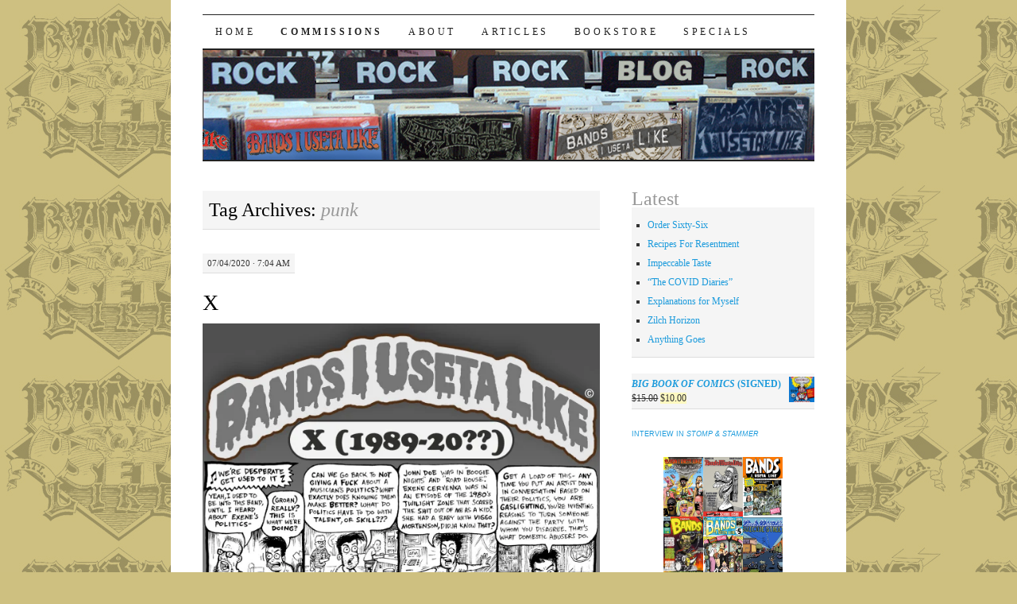

--- FILE ---
content_type: text/html; charset=UTF-8
request_url: https://www.bandsiusetalike.com/biul/tag/punk/
body_size: 34421
content:
<!DOCTYPE html>
<!--[if IE 7]>
<html id="ie7" lang="en-US">
<![endif]-->
<!--[if (gt IE 7) | (!IE)]><!-->
<html lang="en-US">
<!--<![endif]-->
<head>
<meta charset="UTF-8" />
<title>punk | Bands I Useta Like</title>
<link rel="profile" href="http://gmpg.org/xfn/11" />
<link rel="pingback" href="https://www.bandsiusetalike.com/biul/xmlrpc.php" />
<meta name='robots' content='max-image-preview:large' />
<script>window._wca = window._wca || [];</script>
<link rel='dns-prefetch' href='//stats.wp.com' />
<link rel='dns-prefetch' href='//v0.wordpress.com' />
<link rel='dns-prefetch' href='//widgets.wp.com' />
<link rel='dns-prefetch' href='//s0.wp.com' />
<link rel='dns-prefetch' href='//0.gravatar.com' />
<link rel='dns-prefetch' href='//1.gravatar.com' />
<link rel='dns-prefetch' href='//2.gravatar.com' />
<link rel='preconnect' href='//i0.wp.com' />
<link rel='preconnect' href='//c0.wp.com' />
<link rel="alternate" type="application/rss+xml" title="Bands I Useta Like &raquo; Feed" href="https://www.bandsiusetalike.com/biul/feed/" />
<link rel="alternate" type="application/rss+xml" title="Bands I Useta Like &raquo; Comments Feed" href="https://www.bandsiusetalike.com/biul/comments/feed/" />
<link rel="alternate" type="application/rss+xml" title="Bands I Useta Like &raquo; punk Tag Feed" href="https://www.bandsiusetalike.com/biul/tag/punk/feed/" />
<style id='wp-img-auto-sizes-contain-inline-css' type='text/css'>
img:is([sizes=auto i],[sizes^="auto," i]){contain-intrinsic-size:3000px 1500px}
/*# sourceURL=wp-img-auto-sizes-contain-inline-css */
</style>
<style id='wp-emoji-styles-inline-css' type='text/css'>

	img.wp-smiley, img.emoji {
		display: inline !important;
		border: none !important;
		box-shadow: none !important;
		height: 1em !important;
		width: 1em !important;
		margin: 0 0.07em !important;
		vertical-align: -0.1em !important;
		background: none !important;
		padding: 0 !important;
	}
/*# sourceURL=wp-emoji-styles-inline-css */
</style>
<style id='wp-block-library-inline-css' type='text/css'>
:root{--wp-block-synced-color:#7a00df;--wp-block-synced-color--rgb:122,0,223;--wp-bound-block-color:var(--wp-block-synced-color);--wp-editor-canvas-background:#ddd;--wp-admin-theme-color:#007cba;--wp-admin-theme-color--rgb:0,124,186;--wp-admin-theme-color-darker-10:#006ba1;--wp-admin-theme-color-darker-10--rgb:0,107,160.5;--wp-admin-theme-color-darker-20:#005a87;--wp-admin-theme-color-darker-20--rgb:0,90,135;--wp-admin-border-width-focus:2px}@media (min-resolution:192dpi){:root{--wp-admin-border-width-focus:1.5px}}.wp-element-button{cursor:pointer}:root .has-very-light-gray-background-color{background-color:#eee}:root .has-very-dark-gray-background-color{background-color:#313131}:root .has-very-light-gray-color{color:#eee}:root .has-very-dark-gray-color{color:#313131}:root .has-vivid-green-cyan-to-vivid-cyan-blue-gradient-background{background:linear-gradient(135deg,#00d084,#0693e3)}:root .has-purple-crush-gradient-background{background:linear-gradient(135deg,#34e2e4,#4721fb 50%,#ab1dfe)}:root .has-hazy-dawn-gradient-background{background:linear-gradient(135deg,#faaca8,#dad0ec)}:root .has-subdued-olive-gradient-background{background:linear-gradient(135deg,#fafae1,#67a671)}:root .has-atomic-cream-gradient-background{background:linear-gradient(135deg,#fdd79a,#004a59)}:root .has-nightshade-gradient-background{background:linear-gradient(135deg,#330968,#31cdcf)}:root .has-midnight-gradient-background{background:linear-gradient(135deg,#020381,#2874fc)}:root{--wp--preset--font-size--normal:16px;--wp--preset--font-size--huge:42px}.has-regular-font-size{font-size:1em}.has-larger-font-size{font-size:2.625em}.has-normal-font-size{font-size:var(--wp--preset--font-size--normal)}.has-huge-font-size{font-size:var(--wp--preset--font-size--huge)}.has-text-align-center{text-align:center}.has-text-align-left{text-align:left}.has-text-align-right{text-align:right}.has-fit-text{white-space:nowrap!important}#end-resizable-editor-section{display:none}.aligncenter{clear:both}.items-justified-left{justify-content:flex-start}.items-justified-center{justify-content:center}.items-justified-right{justify-content:flex-end}.items-justified-space-between{justify-content:space-between}.screen-reader-text{border:0;clip-path:inset(50%);height:1px;margin:-1px;overflow:hidden;padding:0;position:absolute;width:1px;word-wrap:normal!important}.screen-reader-text:focus{background-color:#ddd;clip-path:none;color:#444;display:block;font-size:1em;height:auto;left:5px;line-height:normal;padding:15px 23px 14px;text-decoration:none;top:5px;width:auto;z-index:100000}html :where(.has-border-color){border-style:solid}html :where([style*=border-top-color]){border-top-style:solid}html :where([style*=border-right-color]){border-right-style:solid}html :where([style*=border-bottom-color]){border-bottom-style:solid}html :where([style*=border-left-color]){border-left-style:solid}html :where([style*=border-width]){border-style:solid}html :where([style*=border-top-width]){border-top-style:solid}html :where([style*=border-right-width]){border-right-style:solid}html :where([style*=border-bottom-width]){border-bottom-style:solid}html :where([style*=border-left-width]){border-left-style:solid}html :where(img[class*=wp-image-]){height:auto;max-width:100%}:where(figure){margin:0 0 1em}html :where(.is-position-sticky){--wp-admin--admin-bar--position-offset:var(--wp-admin--admin-bar--height,0px)}@media screen and (max-width:600px){html :where(.is-position-sticky){--wp-admin--admin-bar--position-offset:0px}}

/*# sourceURL=wp-block-library-inline-css */
</style><style id='wp-block-gallery-inline-css' type='text/css'>
.blocks-gallery-grid:not(.has-nested-images),.wp-block-gallery:not(.has-nested-images){display:flex;flex-wrap:wrap;list-style-type:none;margin:0;padding:0}.blocks-gallery-grid:not(.has-nested-images) .blocks-gallery-image,.blocks-gallery-grid:not(.has-nested-images) .blocks-gallery-item,.wp-block-gallery:not(.has-nested-images) .blocks-gallery-image,.wp-block-gallery:not(.has-nested-images) .blocks-gallery-item{display:flex;flex-direction:column;flex-grow:1;justify-content:center;margin:0 1em 1em 0;position:relative;width:calc(50% - 1em)}.blocks-gallery-grid:not(.has-nested-images) .blocks-gallery-image:nth-of-type(2n),.blocks-gallery-grid:not(.has-nested-images) .blocks-gallery-item:nth-of-type(2n),.wp-block-gallery:not(.has-nested-images) .blocks-gallery-image:nth-of-type(2n),.wp-block-gallery:not(.has-nested-images) .blocks-gallery-item:nth-of-type(2n){margin-right:0}.blocks-gallery-grid:not(.has-nested-images) .blocks-gallery-image figure,.blocks-gallery-grid:not(.has-nested-images) .blocks-gallery-item figure,.wp-block-gallery:not(.has-nested-images) .blocks-gallery-image figure,.wp-block-gallery:not(.has-nested-images) .blocks-gallery-item figure{align-items:flex-end;display:flex;height:100%;justify-content:flex-start;margin:0}.blocks-gallery-grid:not(.has-nested-images) .blocks-gallery-image img,.blocks-gallery-grid:not(.has-nested-images) .blocks-gallery-item img,.wp-block-gallery:not(.has-nested-images) .blocks-gallery-image img,.wp-block-gallery:not(.has-nested-images) .blocks-gallery-item img{display:block;height:auto;max-width:100%;width:auto}.blocks-gallery-grid:not(.has-nested-images) .blocks-gallery-image figcaption,.blocks-gallery-grid:not(.has-nested-images) .blocks-gallery-item figcaption,.wp-block-gallery:not(.has-nested-images) .blocks-gallery-image figcaption,.wp-block-gallery:not(.has-nested-images) .blocks-gallery-item figcaption{background:linear-gradient(0deg,#000000b3,#0000004d 70%,#0000);bottom:0;box-sizing:border-box;color:#fff;font-size:.8em;margin:0;max-height:100%;overflow:auto;padding:3em .77em .7em;position:absolute;text-align:center;width:100%;z-index:2}.blocks-gallery-grid:not(.has-nested-images) .blocks-gallery-image figcaption img,.blocks-gallery-grid:not(.has-nested-images) .blocks-gallery-item figcaption img,.wp-block-gallery:not(.has-nested-images) .blocks-gallery-image figcaption img,.wp-block-gallery:not(.has-nested-images) .blocks-gallery-item figcaption img{display:inline}.blocks-gallery-grid:not(.has-nested-images) figcaption,.wp-block-gallery:not(.has-nested-images) figcaption{flex-grow:1}.blocks-gallery-grid:not(.has-nested-images).is-cropped .blocks-gallery-image a,.blocks-gallery-grid:not(.has-nested-images).is-cropped .blocks-gallery-image img,.blocks-gallery-grid:not(.has-nested-images).is-cropped .blocks-gallery-item a,.blocks-gallery-grid:not(.has-nested-images).is-cropped .blocks-gallery-item img,.wp-block-gallery:not(.has-nested-images).is-cropped .blocks-gallery-image a,.wp-block-gallery:not(.has-nested-images).is-cropped .blocks-gallery-image img,.wp-block-gallery:not(.has-nested-images).is-cropped .blocks-gallery-item a,.wp-block-gallery:not(.has-nested-images).is-cropped .blocks-gallery-item img{flex:1;height:100%;object-fit:cover;width:100%}.blocks-gallery-grid:not(.has-nested-images).columns-1 .blocks-gallery-image,.blocks-gallery-grid:not(.has-nested-images).columns-1 .blocks-gallery-item,.wp-block-gallery:not(.has-nested-images).columns-1 .blocks-gallery-image,.wp-block-gallery:not(.has-nested-images).columns-1 .blocks-gallery-item{margin-right:0;width:100%}@media (min-width:600px){.blocks-gallery-grid:not(.has-nested-images).columns-3 .blocks-gallery-image,.blocks-gallery-grid:not(.has-nested-images).columns-3 .blocks-gallery-item,.wp-block-gallery:not(.has-nested-images).columns-3 .blocks-gallery-image,.wp-block-gallery:not(.has-nested-images).columns-3 .blocks-gallery-item{margin-right:1em;width:calc(33.33333% - .66667em)}.blocks-gallery-grid:not(.has-nested-images).columns-4 .blocks-gallery-image,.blocks-gallery-grid:not(.has-nested-images).columns-4 .blocks-gallery-item,.wp-block-gallery:not(.has-nested-images).columns-4 .blocks-gallery-image,.wp-block-gallery:not(.has-nested-images).columns-4 .blocks-gallery-item{margin-right:1em;width:calc(25% - .75em)}.blocks-gallery-grid:not(.has-nested-images).columns-5 .blocks-gallery-image,.blocks-gallery-grid:not(.has-nested-images).columns-5 .blocks-gallery-item,.wp-block-gallery:not(.has-nested-images).columns-5 .blocks-gallery-image,.wp-block-gallery:not(.has-nested-images).columns-5 .blocks-gallery-item{margin-right:1em;width:calc(20% - .8em)}.blocks-gallery-grid:not(.has-nested-images).columns-6 .blocks-gallery-image,.blocks-gallery-grid:not(.has-nested-images).columns-6 .blocks-gallery-item,.wp-block-gallery:not(.has-nested-images).columns-6 .blocks-gallery-image,.wp-block-gallery:not(.has-nested-images).columns-6 .blocks-gallery-item{margin-right:1em;width:calc(16.66667% - .83333em)}.blocks-gallery-grid:not(.has-nested-images).columns-7 .blocks-gallery-image,.blocks-gallery-grid:not(.has-nested-images).columns-7 .blocks-gallery-item,.wp-block-gallery:not(.has-nested-images).columns-7 .blocks-gallery-image,.wp-block-gallery:not(.has-nested-images).columns-7 .blocks-gallery-item{margin-right:1em;width:calc(14.28571% - .85714em)}.blocks-gallery-grid:not(.has-nested-images).columns-8 .blocks-gallery-image,.blocks-gallery-grid:not(.has-nested-images).columns-8 .blocks-gallery-item,.wp-block-gallery:not(.has-nested-images).columns-8 .blocks-gallery-image,.wp-block-gallery:not(.has-nested-images).columns-8 .blocks-gallery-item{margin-right:1em;width:calc(12.5% - .875em)}.blocks-gallery-grid:not(.has-nested-images).columns-1 .blocks-gallery-image:nth-of-type(1n),.blocks-gallery-grid:not(.has-nested-images).columns-1 .blocks-gallery-item:nth-of-type(1n),.blocks-gallery-grid:not(.has-nested-images).columns-2 .blocks-gallery-image:nth-of-type(2n),.blocks-gallery-grid:not(.has-nested-images).columns-2 .blocks-gallery-item:nth-of-type(2n),.blocks-gallery-grid:not(.has-nested-images).columns-3 .blocks-gallery-image:nth-of-type(3n),.blocks-gallery-grid:not(.has-nested-images).columns-3 .blocks-gallery-item:nth-of-type(3n),.blocks-gallery-grid:not(.has-nested-images).columns-4 .blocks-gallery-image:nth-of-type(4n),.blocks-gallery-grid:not(.has-nested-images).columns-4 .blocks-gallery-item:nth-of-type(4n),.blocks-gallery-grid:not(.has-nested-images).columns-5 .blocks-gallery-image:nth-of-type(5n),.blocks-gallery-grid:not(.has-nested-images).columns-5 .blocks-gallery-item:nth-of-type(5n),.blocks-gallery-grid:not(.has-nested-images).columns-6 .blocks-gallery-image:nth-of-type(6n),.blocks-gallery-grid:not(.has-nested-images).columns-6 .blocks-gallery-item:nth-of-type(6n),.blocks-gallery-grid:not(.has-nested-images).columns-7 .blocks-gallery-image:nth-of-type(7n),.blocks-gallery-grid:not(.has-nested-images).columns-7 .blocks-gallery-item:nth-of-type(7n),.blocks-gallery-grid:not(.has-nested-images).columns-8 .blocks-gallery-image:nth-of-type(8n),.blocks-gallery-grid:not(.has-nested-images).columns-8 .blocks-gallery-item:nth-of-type(8n),.wp-block-gallery:not(.has-nested-images).columns-1 .blocks-gallery-image:nth-of-type(1n),.wp-block-gallery:not(.has-nested-images).columns-1 .blocks-gallery-item:nth-of-type(1n),.wp-block-gallery:not(.has-nested-images).columns-2 .blocks-gallery-image:nth-of-type(2n),.wp-block-gallery:not(.has-nested-images).columns-2 .blocks-gallery-item:nth-of-type(2n),.wp-block-gallery:not(.has-nested-images).columns-3 .blocks-gallery-image:nth-of-type(3n),.wp-block-gallery:not(.has-nested-images).columns-3 .blocks-gallery-item:nth-of-type(3n),.wp-block-gallery:not(.has-nested-images).columns-4 .blocks-gallery-image:nth-of-type(4n),.wp-block-gallery:not(.has-nested-images).columns-4 .blocks-gallery-item:nth-of-type(4n),.wp-block-gallery:not(.has-nested-images).columns-5 .blocks-gallery-image:nth-of-type(5n),.wp-block-gallery:not(.has-nested-images).columns-5 .blocks-gallery-item:nth-of-type(5n),.wp-block-gallery:not(.has-nested-images).columns-6 .blocks-gallery-image:nth-of-type(6n),.wp-block-gallery:not(.has-nested-images).columns-6 .blocks-gallery-item:nth-of-type(6n),.wp-block-gallery:not(.has-nested-images).columns-7 .blocks-gallery-image:nth-of-type(7n),.wp-block-gallery:not(.has-nested-images).columns-7 .blocks-gallery-item:nth-of-type(7n),.wp-block-gallery:not(.has-nested-images).columns-8 .blocks-gallery-image:nth-of-type(8n),.wp-block-gallery:not(.has-nested-images).columns-8 .blocks-gallery-item:nth-of-type(8n){margin-right:0}}.blocks-gallery-grid:not(.has-nested-images) .blocks-gallery-image:last-child,.blocks-gallery-grid:not(.has-nested-images) .blocks-gallery-item:last-child,.wp-block-gallery:not(.has-nested-images) .blocks-gallery-image:last-child,.wp-block-gallery:not(.has-nested-images) .blocks-gallery-item:last-child{margin-right:0}.blocks-gallery-grid:not(.has-nested-images).alignleft,.blocks-gallery-grid:not(.has-nested-images).alignright,.wp-block-gallery:not(.has-nested-images).alignleft,.wp-block-gallery:not(.has-nested-images).alignright{max-width:420px;width:100%}.blocks-gallery-grid:not(.has-nested-images).aligncenter .blocks-gallery-item figure,.wp-block-gallery:not(.has-nested-images).aligncenter .blocks-gallery-item figure{justify-content:center}.wp-block-gallery:not(.is-cropped) .blocks-gallery-item{align-self:flex-start}figure.wp-block-gallery.has-nested-images{align-items:normal}.wp-block-gallery.has-nested-images figure.wp-block-image:not(#individual-image){margin:0;width:calc(50% - var(--wp--style--unstable-gallery-gap, 16px)/2)}.wp-block-gallery.has-nested-images figure.wp-block-image{box-sizing:border-box;display:flex;flex-direction:column;flex-grow:1;justify-content:center;max-width:100%;position:relative}.wp-block-gallery.has-nested-images figure.wp-block-image>a,.wp-block-gallery.has-nested-images figure.wp-block-image>div{flex-direction:column;flex-grow:1;margin:0}.wp-block-gallery.has-nested-images figure.wp-block-image img{display:block;height:auto;max-width:100%!important;width:auto}.wp-block-gallery.has-nested-images figure.wp-block-image figcaption,.wp-block-gallery.has-nested-images figure.wp-block-image:has(figcaption):before{bottom:0;left:0;max-height:100%;position:absolute;right:0}.wp-block-gallery.has-nested-images figure.wp-block-image:has(figcaption):before{backdrop-filter:blur(3px);content:"";height:100%;-webkit-mask-image:linear-gradient(0deg,#000 20%,#0000);mask-image:linear-gradient(0deg,#000 20%,#0000);max-height:40%;pointer-events:none}.wp-block-gallery.has-nested-images figure.wp-block-image figcaption{box-sizing:border-box;color:#fff;font-size:13px;margin:0;overflow:auto;padding:1em;text-align:center;text-shadow:0 0 1.5px #000}.wp-block-gallery.has-nested-images figure.wp-block-image figcaption::-webkit-scrollbar{height:12px;width:12px}.wp-block-gallery.has-nested-images figure.wp-block-image figcaption::-webkit-scrollbar-track{background-color:initial}.wp-block-gallery.has-nested-images figure.wp-block-image figcaption::-webkit-scrollbar-thumb{background-clip:padding-box;background-color:initial;border:3px solid #0000;border-radius:8px}.wp-block-gallery.has-nested-images figure.wp-block-image figcaption:focus-within::-webkit-scrollbar-thumb,.wp-block-gallery.has-nested-images figure.wp-block-image figcaption:focus::-webkit-scrollbar-thumb,.wp-block-gallery.has-nested-images figure.wp-block-image figcaption:hover::-webkit-scrollbar-thumb{background-color:#fffc}.wp-block-gallery.has-nested-images figure.wp-block-image figcaption{scrollbar-color:#0000 #0000;scrollbar-gutter:stable both-edges;scrollbar-width:thin}.wp-block-gallery.has-nested-images figure.wp-block-image figcaption:focus,.wp-block-gallery.has-nested-images figure.wp-block-image figcaption:focus-within,.wp-block-gallery.has-nested-images figure.wp-block-image figcaption:hover{scrollbar-color:#fffc #0000}.wp-block-gallery.has-nested-images figure.wp-block-image figcaption{will-change:transform}@media (hover:none){.wp-block-gallery.has-nested-images figure.wp-block-image figcaption{scrollbar-color:#fffc #0000}}.wp-block-gallery.has-nested-images figure.wp-block-image figcaption{background:linear-gradient(0deg,#0006,#0000)}.wp-block-gallery.has-nested-images figure.wp-block-image figcaption img{display:inline}.wp-block-gallery.has-nested-images figure.wp-block-image figcaption a{color:inherit}.wp-block-gallery.has-nested-images figure.wp-block-image.has-custom-border img{box-sizing:border-box}.wp-block-gallery.has-nested-images figure.wp-block-image.has-custom-border>a,.wp-block-gallery.has-nested-images figure.wp-block-image.has-custom-border>div,.wp-block-gallery.has-nested-images figure.wp-block-image.is-style-rounded>a,.wp-block-gallery.has-nested-images figure.wp-block-image.is-style-rounded>div{flex:1 1 auto}.wp-block-gallery.has-nested-images figure.wp-block-image.has-custom-border figcaption,.wp-block-gallery.has-nested-images figure.wp-block-image.is-style-rounded figcaption{background:none;color:inherit;flex:initial;margin:0;padding:10px 10px 9px;position:relative;text-shadow:none}.wp-block-gallery.has-nested-images figure.wp-block-image.has-custom-border:before,.wp-block-gallery.has-nested-images figure.wp-block-image.is-style-rounded:before{content:none}.wp-block-gallery.has-nested-images figcaption{flex-basis:100%;flex-grow:1;text-align:center}.wp-block-gallery.has-nested-images:not(.is-cropped) figure.wp-block-image:not(#individual-image){margin-bottom:auto;margin-top:0}.wp-block-gallery.has-nested-images.is-cropped figure.wp-block-image:not(#individual-image){align-self:inherit}.wp-block-gallery.has-nested-images.is-cropped figure.wp-block-image:not(#individual-image)>a,.wp-block-gallery.has-nested-images.is-cropped figure.wp-block-image:not(#individual-image)>div:not(.components-drop-zone){display:flex}.wp-block-gallery.has-nested-images.is-cropped figure.wp-block-image:not(#individual-image) a,.wp-block-gallery.has-nested-images.is-cropped figure.wp-block-image:not(#individual-image) img{flex:1 0 0%;height:100%;object-fit:cover;width:100%}.wp-block-gallery.has-nested-images.columns-1 figure.wp-block-image:not(#individual-image){width:100%}@media (min-width:600px){.wp-block-gallery.has-nested-images.columns-3 figure.wp-block-image:not(#individual-image){width:calc(33.33333% - var(--wp--style--unstable-gallery-gap, 16px)*.66667)}.wp-block-gallery.has-nested-images.columns-4 figure.wp-block-image:not(#individual-image){width:calc(25% - var(--wp--style--unstable-gallery-gap, 16px)*.75)}.wp-block-gallery.has-nested-images.columns-5 figure.wp-block-image:not(#individual-image){width:calc(20% - var(--wp--style--unstable-gallery-gap, 16px)*.8)}.wp-block-gallery.has-nested-images.columns-6 figure.wp-block-image:not(#individual-image){width:calc(16.66667% - var(--wp--style--unstable-gallery-gap, 16px)*.83333)}.wp-block-gallery.has-nested-images.columns-7 figure.wp-block-image:not(#individual-image){width:calc(14.28571% - var(--wp--style--unstable-gallery-gap, 16px)*.85714)}.wp-block-gallery.has-nested-images.columns-8 figure.wp-block-image:not(#individual-image){width:calc(12.5% - var(--wp--style--unstable-gallery-gap, 16px)*.875)}.wp-block-gallery.has-nested-images.columns-default figure.wp-block-image:not(#individual-image){width:calc(33.33% - var(--wp--style--unstable-gallery-gap, 16px)*.66667)}.wp-block-gallery.has-nested-images.columns-default figure.wp-block-image:not(#individual-image):first-child:nth-last-child(2),.wp-block-gallery.has-nested-images.columns-default figure.wp-block-image:not(#individual-image):first-child:nth-last-child(2)~figure.wp-block-image:not(#individual-image){width:calc(50% - var(--wp--style--unstable-gallery-gap, 16px)*.5)}.wp-block-gallery.has-nested-images.columns-default figure.wp-block-image:not(#individual-image):first-child:last-child{width:100%}}.wp-block-gallery.has-nested-images.alignleft,.wp-block-gallery.has-nested-images.alignright{max-width:420px;width:100%}.wp-block-gallery.has-nested-images.aligncenter{justify-content:center}
/*# sourceURL=https://c0.wp.com/c/6.9/wp-includes/blocks/gallery/style.min.css */
</style>
<style id='wp-block-image-inline-css' type='text/css'>
.wp-block-image>a,.wp-block-image>figure>a{display:inline-block}.wp-block-image img{box-sizing:border-box;height:auto;max-width:100%;vertical-align:bottom}@media not (prefers-reduced-motion){.wp-block-image img.hide{visibility:hidden}.wp-block-image img.show{animation:show-content-image .4s}}.wp-block-image[style*=border-radius] img,.wp-block-image[style*=border-radius]>a{border-radius:inherit}.wp-block-image.has-custom-border img{box-sizing:border-box}.wp-block-image.aligncenter{text-align:center}.wp-block-image.alignfull>a,.wp-block-image.alignwide>a{width:100%}.wp-block-image.alignfull img,.wp-block-image.alignwide img{height:auto;width:100%}.wp-block-image .aligncenter,.wp-block-image .alignleft,.wp-block-image .alignright,.wp-block-image.aligncenter,.wp-block-image.alignleft,.wp-block-image.alignright{display:table}.wp-block-image .aligncenter>figcaption,.wp-block-image .alignleft>figcaption,.wp-block-image .alignright>figcaption,.wp-block-image.aligncenter>figcaption,.wp-block-image.alignleft>figcaption,.wp-block-image.alignright>figcaption{caption-side:bottom;display:table-caption}.wp-block-image .alignleft{float:left;margin:.5em 1em .5em 0}.wp-block-image .alignright{float:right;margin:.5em 0 .5em 1em}.wp-block-image .aligncenter{margin-left:auto;margin-right:auto}.wp-block-image :where(figcaption){margin-bottom:1em;margin-top:.5em}.wp-block-image.is-style-circle-mask img{border-radius:9999px}@supports ((-webkit-mask-image:none) or (mask-image:none)) or (-webkit-mask-image:none){.wp-block-image.is-style-circle-mask img{border-radius:0;-webkit-mask-image:url('data:image/svg+xml;utf8,<svg viewBox="0 0 100 100" xmlns="http://www.w3.org/2000/svg"><circle cx="50" cy="50" r="50"/></svg>');mask-image:url('data:image/svg+xml;utf8,<svg viewBox="0 0 100 100" xmlns="http://www.w3.org/2000/svg"><circle cx="50" cy="50" r="50"/></svg>');mask-mode:alpha;-webkit-mask-position:center;mask-position:center;-webkit-mask-repeat:no-repeat;mask-repeat:no-repeat;-webkit-mask-size:contain;mask-size:contain}}:root :where(.wp-block-image.is-style-rounded img,.wp-block-image .is-style-rounded img){border-radius:9999px}.wp-block-image figure{margin:0}.wp-lightbox-container{display:flex;flex-direction:column;position:relative}.wp-lightbox-container img{cursor:zoom-in}.wp-lightbox-container img:hover+button{opacity:1}.wp-lightbox-container button{align-items:center;backdrop-filter:blur(16px) saturate(180%);background-color:#5a5a5a40;border:none;border-radius:4px;cursor:zoom-in;display:flex;height:20px;justify-content:center;opacity:0;padding:0;position:absolute;right:16px;text-align:center;top:16px;width:20px;z-index:100}@media not (prefers-reduced-motion){.wp-lightbox-container button{transition:opacity .2s ease}}.wp-lightbox-container button:focus-visible{outline:3px auto #5a5a5a40;outline:3px auto -webkit-focus-ring-color;outline-offset:3px}.wp-lightbox-container button:hover{cursor:pointer;opacity:1}.wp-lightbox-container button:focus{opacity:1}.wp-lightbox-container button:focus,.wp-lightbox-container button:hover,.wp-lightbox-container button:not(:hover):not(:active):not(.has-background){background-color:#5a5a5a40;border:none}.wp-lightbox-overlay{box-sizing:border-box;cursor:zoom-out;height:100vh;left:0;overflow:hidden;position:fixed;top:0;visibility:hidden;width:100%;z-index:100000}.wp-lightbox-overlay .close-button{align-items:center;cursor:pointer;display:flex;justify-content:center;min-height:40px;min-width:40px;padding:0;position:absolute;right:calc(env(safe-area-inset-right) + 16px);top:calc(env(safe-area-inset-top) + 16px);z-index:5000000}.wp-lightbox-overlay .close-button:focus,.wp-lightbox-overlay .close-button:hover,.wp-lightbox-overlay .close-button:not(:hover):not(:active):not(.has-background){background:none;border:none}.wp-lightbox-overlay .lightbox-image-container{height:var(--wp--lightbox-container-height);left:50%;overflow:hidden;position:absolute;top:50%;transform:translate(-50%,-50%);transform-origin:top left;width:var(--wp--lightbox-container-width);z-index:9999999999}.wp-lightbox-overlay .wp-block-image{align-items:center;box-sizing:border-box;display:flex;height:100%;justify-content:center;margin:0;position:relative;transform-origin:0 0;width:100%;z-index:3000000}.wp-lightbox-overlay .wp-block-image img{height:var(--wp--lightbox-image-height);min-height:var(--wp--lightbox-image-height);min-width:var(--wp--lightbox-image-width);width:var(--wp--lightbox-image-width)}.wp-lightbox-overlay .wp-block-image figcaption{display:none}.wp-lightbox-overlay button{background:none;border:none}.wp-lightbox-overlay .scrim{background-color:#fff;height:100%;opacity:.9;position:absolute;width:100%;z-index:2000000}.wp-lightbox-overlay.active{visibility:visible}@media not (prefers-reduced-motion){.wp-lightbox-overlay.active{animation:turn-on-visibility .25s both}.wp-lightbox-overlay.active img{animation:turn-on-visibility .35s both}.wp-lightbox-overlay.show-closing-animation:not(.active){animation:turn-off-visibility .35s both}.wp-lightbox-overlay.show-closing-animation:not(.active) img{animation:turn-off-visibility .25s both}.wp-lightbox-overlay.zoom.active{animation:none;opacity:1;visibility:visible}.wp-lightbox-overlay.zoom.active .lightbox-image-container{animation:lightbox-zoom-in .4s}.wp-lightbox-overlay.zoom.active .lightbox-image-container img{animation:none}.wp-lightbox-overlay.zoom.active .scrim{animation:turn-on-visibility .4s forwards}.wp-lightbox-overlay.zoom.show-closing-animation:not(.active){animation:none}.wp-lightbox-overlay.zoom.show-closing-animation:not(.active) .lightbox-image-container{animation:lightbox-zoom-out .4s}.wp-lightbox-overlay.zoom.show-closing-animation:not(.active) .lightbox-image-container img{animation:none}.wp-lightbox-overlay.zoom.show-closing-animation:not(.active) .scrim{animation:turn-off-visibility .4s forwards}}@keyframes show-content-image{0%{visibility:hidden}99%{visibility:hidden}to{visibility:visible}}@keyframes turn-on-visibility{0%{opacity:0}to{opacity:1}}@keyframes turn-off-visibility{0%{opacity:1;visibility:visible}99%{opacity:0;visibility:visible}to{opacity:0;visibility:hidden}}@keyframes lightbox-zoom-in{0%{transform:translate(calc((-100vw + var(--wp--lightbox-scrollbar-width))/2 + var(--wp--lightbox-initial-left-position)),calc(-50vh + var(--wp--lightbox-initial-top-position))) scale(var(--wp--lightbox-scale))}to{transform:translate(-50%,-50%) scale(1)}}@keyframes lightbox-zoom-out{0%{transform:translate(-50%,-50%) scale(1);visibility:visible}99%{visibility:visible}to{transform:translate(calc((-100vw + var(--wp--lightbox-scrollbar-width))/2 + var(--wp--lightbox-initial-left-position)),calc(-50vh + var(--wp--lightbox-initial-top-position))) scale(var(--wp--lightbox-scale));visibility:hidden}}
/*# sourceURL=https://c0.wp.com/c/6.9/wp-includes/blocks/image/style.min.css */
</style>
<style id='wp-block-paragraph-inline-css' type='text/css'>
.is-small-text{font-size:.875em}.is-regular-text{font-size:1em}.is-large-text{font-size:2.25em}.is-larger-text{font-size:3em}.has-drop-cap:not(:focus):first-letter{float:left;font-size:8.4em;font-style:normal;font-weight:100;line-height:.68;margin:.05em .1em 0 0;text-transform:uppercase}body.rtl .has-drop-cap:not(:focus):first-letter{float:none;margin-left:.1em}p.has-drop-cap.has-background{overflow:hidden}:root :where(p.has-background){padding:1.25em 2.375em}:where(p.has-text-color:not(.has-link-color)) a{color:inherit}p.has-text-align-left[style*="writing-mode:vertical-lr"],p.has-text-align-right[style*="writing-mode:vertical-rl"]{rotate:180deg}
/*# sourceURL=https://c0.wp.com/c/6.9/wp-includes/blocks/paragraph/style.min.css */
</style>
<style id='global-styles-inline-css' type='text/css'>
:root{--wp--preset--aspect-ratio--square: 1;--wp--preset--aspect-ratio--4-3: 4/3;--wp--preset--aspect-ratio--3-4: 3/4;--wp--preset--aspect-ratio--3-2: 3/2;--wp--preset--aspect-ratio--2-3: 2/3;--wp--preset--aspect-ratio--16-9: 16/9;--wp--preset--aspect-ratio--9-16: 9/16;--wp--preset--color--black: #000000;--wp--preset--color--cyan-bluish-gray: #abb8c3;--wp--preset--color--white: #ffffff;--wp--preset--color--pale-pink: #f78da7;--wp--preset--color--vivid-red: #cf2e2e;--wp--preset--color--luminous-vivid-orange: #ff6900;--wp--preset--color--luminous-vivid-amber: #fcb900;--wp--preset--color--light-green-cyan: #7bdcb5;--wp--preset--color--vivid-green-cyan: #00d084;--wp--preset--color--pale-cyan-blue: #8ed1fc;--wp--preset--color--vivid-cyan-blue: #0693e3;--wp--preset--color--vivid-purple: #9b51e0;--wp--preset--gradient--vivid-cyan-blue-to-vivid-purple: linear-gradient(135deg,rgb(6,147,227) 0%,rgb(155,81,224) 100%);--wp--preset--gradient--light-green-cyan-to-vivid-green-cyan: linear-gradient(135deg,rgb(122,220,180) 0%,rgb(0,208,130) 100%);--wp--preset--gradient--luminous-vivid-amber-to-luminous-vivid-orange: linear-gradient(135deg,rgb(252,185,0) 0%,rgb(255,105,0) 100%);--wp--preset--gradient--luminous-vivid-orange-to-vivid-red: linear-gradient(135deg,rgb(255,105,0) 0%,rgb(207,46,46) 100%);--wp--preset--gradient--very-light-gray-to-cyan-bluish-gray: linear-gradient(135deg,rgb(238,238,238) 0%,rgb(169,184,195) 100%);--wp--preset--gradient--cool-to-warm-spectrum: linear-gradient(135deg,rgb(74,234,220) 0%,rgb(151,120,209) 20%,rgb(207,42,186) 40%,rgb(238,44,130) 60%,rgb(251,105,98) 80%,rgb(254,248,76) 100%);--wp--preset--gradient--blush-light-purple: linear-gradient(135deg,rgb(255,206,236) 0%,rgb(152,150,240) 100%);--wp--preset--gradient--blush-bordeaux: linear-gradient(135deg,rgb(254,205,165) 0%,rgb(254,45,45) 50%,rgb(107,0,62) 100%);--wp--preset--gradient--luminous-dusk: linear-gradient(135deg,rgb(255,203,112) 0%,rgb(199,81,192) 50%,rgb(65,88,208) 100%);--wp--preset--gradient--pale-ocean: linear-gradient(135deg,rgb(255,245,203) 0%,rgb(182,227,212) 50%,rgb(51,167,181) 100%);--wp--preset--gradient--electric-grass: linear-gradient(135deg,rgb(202,248,128) 0%,rgb(113,206,126) 100%);--wp--preset--gradient--midnight: linear-gradient(135deg,rgb(2,3,129) 0%,rgb(40,116,252) 100%);--wp--preset--font-size--small: 13px;--wp--preset--font-size--medium: 20px;--wp--preset--font-size--large: 36px;--wp--preset--font-size--x-large: 42px;--wp--preset--spacing--20: 0.44rem;--wp--preset--spacing--30: 0.67rem;--wp--preset--spacing--40: 1rem;--wp--preset--spacing--50: 1.5rem;--wp--preset--spacing--60: 2.25rem;--wp--preset--spacing--70: 3.38rem;--wp--preset--spacing--80: 5.06rem;--wp--preset--shadow--natural: 6px 6px 9px rgba(0, 0, 0, 0.2);--wp--preset--shadow--deep: 12px 12px 50px rgba(0, 0, 0, 0.4);--wp--preset--shadow--sharp: 6px 6px 0px rgba(0, 0, 0, 0.2);--wp--preset--shadow--outlined: 6px 6px 0px -3px rgb(255, 255, 255), 6px 6px rgb(0, 0, 0);--wp--preset--shadow--crisp: 6px 6px 0px rgb(0, 0, 0);}:where(.is-layout-flex){gap: 0.5em;}:where(.is-layout-grid){gap: 0.5em;}body .is-layout-flex{display: flex;}.is-layout-flex{flex-wrap: wrap;align-items: center;}.is-layout-flex > :is(*, div){margin: 0;}body .is-layout-grid{display: grid;}.is-layout-grid > :is(*, div){margin: 0;}:where(.wp-block-columns.is-layout-flex){gap: 2em;}:where(.wp-block-columns.is-layout-grid){gap: 2em;}:where(.wp-block-post-template.is-layout-flex){gap: 1.25em;}:where(.wp-block-post-template.is-layout-grid){gap: 1.25em;}.has-black-color{color: var(--wp--preset--color--black) !important;}.has-cyan-bluish-gray-color{color: var(--wp--preset--color--cyan-bluish-gray) !important;}.has-white-color{color: var(--wp--preset--color--white) !important;}.has-pale-pink-color{color: var(--wp--preset--color--pale-pink) !important;}.has-vivid-red-color{color: var(--wp--preset--color--vivid-red) !important;}.has-luminous-vivid-orange-color{color: var(--wp--preset--color--luminous-vivid-orange) !important;}.has-luminous-vivid-amber-color{color: var(--wp--preset--color--luminous-vivid-amber) !important;}.has-light-green-cyan-color{color: var(--wp--preset--color--light-green-cyan) !important;}.has-vivid-green-cyan-color{color: var(--wp--preset--color--vivid-green-cyan) !important;}.has-pale-cyan-blue-color{color: var(--wp--preset--color--pale-cyan-blue) !important;}.has-vivid-cyan-blue-color{color: var(--wp--preset--color--vivid-cyan-blue) !important;}.has-vivid-purple-color{color: var(--wp--preset--color--vivid-purple) !important;}.has-black-background-color{background-color: var(--wp--preset--color--black) !important;}.has-cyan-bluish-gray-background-color{background-color: var(--wp--preset--color--cyan-bluish-gray) !important;}.has-white-background-color{background-color: var(--wp--preset--color--white) !important;}.has-pale-pink-background-color{background-color: var(--wp--preset--color--pale-pink) !important;}.has-vivid-red-background-color{background-color: var(--wp--preset--color--vivid-red) !important;}.has-luminous-vivid-orange-background-color{background-color: var(--wp--preset--color--luminous-vivid-orange) !important;}.has-luminous-vivid-amber-background-color{background-color: var(--wp--preset--color--luminous-vivid-amber) !important;}.has-light-green-cyan-background-color{background-color: var(--wp--preset--color--light-green-cyan) !important;}.has-vivid-green-cyan-background-color{background-color: var(--wp--preset--color--vivid-green-cyan) !important;}.has-pale-cyan-blue-background-color{background-color: var(--wp--preset--color--pale-cyan-blue) !important;}.has-vivid-cyan-blue-background-color{background-color: var(--wp--preset--color--vivid-cyan-blue) !important;}.has-vivid-purple-background-color{background-color: var(--wp--preset--color--vivid-purple) !important;}.has-black-border-color{border-color: var(--wp--preset--color--black) !important;}.has-cyan-bluish-gray-border-color{border-color: var(--wp--preset--color--cyan-bluish-gray) !important;}.has-white-border-color{border-color: var(--wp--preset--color--white) !important;}.has-pale-pink-border-color{border-color: var(--wp--preset--color--pale-pink) !important;}.has-vivid-red-border-color{border-color: var(--wp--preset--color--vivid-red) !important;}.has-luminous-vivid-orange-border-color{border-color: var(--wp--preset--color--luminous-vivid-orange) !important;}.has-luminous-vivid-amber-border-color{border-color: var(--wp--preset--color--luminous-vivid-amber) !important;}.has-light-green-cyan-border-color{border-color: var(--wp--preset--color--light-green-cyan) !important;}.has-vivid-green-cyan-border-color{border-color: var(--wp--preset--color--vivid-green-cyan) !important;}.has-pale-cyan-blue-border-color{border-color: var(--wp--preset--color--pale-cyan-blue) !important;}.has-vivid-cyan-blue-border-color{border-color: var(--wp--preset--color--vivid-cyan-blue) !important;}.has-vivid-purple-border-color{border-color: var(--wp--preset--color--vivid-purple) !important;}.has-vivid-cyan-blue-to-vivid-purple-gradient-background{background: var(--wp--preset--gradient--vivid-cyan-blue-to-vivid-purple) !important;}.has-light-green-cyan-to-vivid-green-cyan-gradient-background{background: var(--wp--preset--gradient--light-green-cyan-to-vivid-green-cyan) !important;}.has-luminous-vivid-amber-to-luminous-vivid-orange-gradient-background{background: var(--wp--preset--gradient--luminous-vivid-amber-to-luminous-vivid-orange) !important;}.has-luminous-vivid-orange-to-vivid-red-gradient-background{background: var(--wp--preset--gradient--luminous-vivid-orange-to-vivid-red) !important;}.has-very-light-gray-to-cyan-bluish-gray-gradient-background{background: var(--wp--preset--gradient--very-light-gray-to-cyan-bluish-gray) !important;}.has-cool-to-warm-spectrum-gradient-background{background: var(--wp--preset--gradient--cool-to-warm-spectrum) !important;}.has-blush-light-purple-gradient-background{background: var(--wp--preset--gradient--blush-light-purple) !important;}.has-blush-bordeaux-gradient-background{background: var(--wp--preset--gradient--blush-bordeaux) !important;}.has-luminous-dusk-gradient-background{background: var(--wp--preset--gradient--luminous-dusk) !important;}.has-pale-ocean-gradient-background{background: var(--wp--preset--gradient--pale-ocean) !important;}.has-electric-grass-gradient-background{background: var(--wp--preset--gradient--electric-grass) !important;}.has-midnight-gradient-background{background: var(--wp--preset--gradient--midnight) !important;}.has-small-font-size{font-size: var(--wp--preset--font-size--small) !important;}.has-medium-font-size{font-size: var(--wp--preset--font-size--medium) !important;}.has-large-font-size{font-size: var(--wp--preset--font-size--large) !important;}.has-x-large-font-size{font-size: var(--wp--preset--font-size--x-large) !important;}
/*# sourceURL=global-styles-inline-css */
</style>
<style id='core-block-supports-inline-css' type='text/css'>
.wp-block-gallery.wp-block-gallery-1{--wp--style--unstable-gallery-gap:var( --wp--style--gallery-gap-default, var( --gallery-block--gutter-size, var( --wp--style--block-gap, 0.5em ) ) );gap:var( --wp--style--gallery-gap-default, var( --gallery-block--gutter-size, var( --wp--style--block-gap, 0.5em ) ) );}
/*# sourceURL=core-block-supports-inline-css */
</style>

<style id='classic-theme-styles-inline-css' type='text/css'>
/*! This file is auto-generated */
.wp-block-button__link{color:#fff;background-color:#32373c;border-radius:9999px;box-shadow:none;text-decoration:none;padding:calc(.667em + 2px) calc(1.333em + 2px);font-size:1.125em}.wp-block-file__button{background:#32373c;color:#fff;text-decoration:none}
/*# sourceURL=/wp-includes/css/classic-themes.min.css */
</style>
<link rel='stylesheet' id='woocommerce-layout-css' href='https://c0.wp.com/p/woocommerce/10.4.3/assets/css/woocommerce-layout.css' type='text/css' media='all' />
<style id='woocommerce-layout-inline-css' type='text/css'>

	.infinite-scroll .woocommerce-pagination {
		display: none;
	}
/*# sourceURL=woocommerce-layout-inline-css */
</style>
<link rel='stylesheet' id='woocommerce-smallscreen-css' href='https://c0.wp.com/p/woocommerce/10.4.3/assets/css/woocommerce-smallscreen.css' type='text/css' media='only screen and (max-width: 768px)' />
<link rel='stylesheet' id='woocommerce-general-css' href='https://c0.wp.com/p/woocommerce/10.4.3/assets/css/woocommerce.css' type='text/css' media='all' />
<style id='woocommerce-inline-inline-css' type='text/css'>
.woocommerce form .form-row .required { visibility: visible; }
/*# sourceURL=woocommerce-inline-inline-css */
</style>
<link rel='stylesheet' id='pilcrow-css' href='https://www.bandsiusetalike.com/biul/wp-content/themes/pilcrow/style.css?ver=6.9' type='text/css' media='all' />
<link rel='stylesheet' id='jetpack_likes-css' href='https://c0.wp.com/p/jetpack/15.4/modules/likes/style.css' type='text/css' media='all' />
<link rel='stylesheet' id='cb_p6-css-main-css' href='https://www.bandsiusetalike.com/biul/wp-content/plugins/patron-button-and-widgets-by-codebard/plugin/templates/default/style.css?ver=6.9' type='text/css' media='all' />
<link rel='stylesheet' id='sharedaddy-css' href='https://c0.wp.com/p/jetpack/15.4/modules/sharedaddy/sharing.css' type='text/css' media='all' />
<link rel='stylesheet' id='social-logos-css' href='https://c0.wp.com/p/jetpack/15.4/_inc/social-logos/social-logos.min.css' type='text/css' media='all' />
<script type="text/javascript" src="https://c0.wp.com/c/6.9/wp-includes/js/jquery/jquery.min.js" id="jquery-core-js"></script>
<script type="text/javascript" src="https://c0.wp.com/c/6.9/wp-includes/js/jquery/jquery-migrate.min.js" id="jquery-migrate-js"></script>
<script type="text/javascript" src="https://c0.wp.com/p/woocommerce/10.4.3/assets/js/jquery-blockui/jquery.blockUI.min.js" id="wc-jquery-blockui-js" defer="defer" data-wp-strategy="defer"></script>
<script type="text/javascript" id="wc-add-to-cart-js-extra">
/* <![CDATA[ */
var wc_add_to_cart_params = {"ajax_url":"/biul/wp-admin/admin-ajax.php","wc_ajax_url":"/biul/?wc-ajax=%%endpoint%%","i18n_view_cart":"View cart","cart_url":"https://www.bandsiusetalike.com/biul","is_cart":"","cart_redirect_after_add":"no"};
//# sourceURL=wc-add-to-cart-js-extra
/* ]]> */
</script>
<script type="text/javascript" src="https://c0.wp.com/p/woocommerce/10.4.3/assets/js/frontend/add-to-cart.min.js" id="wc-add-to-cart-js" defer="defer" data-wp-strategy="defer"></script>
<script type="text/javascript" src="https://c0.wp.com/p/woocommerce/10.4.3/assets/js/js-cookie/js.cookie.min.js" id="wc-js-cookie-js" defer="defer" data-wp-strategy="defer"></script>
<script type="text/javascript" id="woocommerce-js-extra">
/* <![CDATA[ */
var woocommerce_params = {"ajax_url":"/biul/wp-admin/admin-ajax.php","wc_ajax_url":"/biul/?wc-ajax=%%endpoint%%","i18n_password_show":"Show password","i18n_password_hide":"Hide password"};
//# sourceURL=woocommerce-js-extra
/* ]]> */
</script>
<script type="text/javascript" src="https://c0.wp.com/p/woocommerce/10.4.3/assets/js/frontend/woocommerce.min.js" id="woocommerce-js" defer="defer" data-wp-strategy="defer"></script>
<script type="text/javascript" id="WCPAY_ASSETS-js-extra">
/* <![CDATA[ */
var wcpayAssets = {"url":"https://www.bandsiusetalike.com/biul/wp-content/plugins/woocommerce-payments/dist/"};
//# sourceURL=WCPAY_ASSETS-js-extra
/* ]]> */
</script>
<script type="text/javascript" src="https://stats.wp.com/s-202603.js" id="woocommerce-analytics-js" defer="defer" data-wp-strategy="defer"></script>
<link rel="https://api.w.org/" href="https://www.bandsiusetalike.com/biul/wp-json/" /><link rel="alternate" title="JSON" type="application/json" href="https://www.bandsiusetalike.com/biul/wp-json/wp/v2/tags/321" /><link rel="EditURI" type="application/rsd+xml" title="RSD" href="https://www.bandsiusetalike.com/biul/xmlrpc.php?rsd" />
<meta name="generator" content="WordPress 6.9" />
<meta name="generator" content="WooCommerce 10.4.3" />
	<style>img#wpstats{display:none}</style>
			<noscript><style>.woocommerce-product-gallery{ opacity: 1 !important; }</style></noscript>
		<style type="text/css">
			#site-title {
			position: absolute;
			clip: rect(1px 1px 1px 1px); /* IE6, IE7 */
			clip: rect(1px, 1px, 1px, 1px);
		}
		#nav {
			margin-top: 18px;
		}
		</style>
	<style type="text/css" id="custom-background-css">
body.custom-background { background-color: #cec080; background-image: url("https://www.bandsiusetalike.com/biul/wp-content/uploads/2015/08/BIUL_siteTile_beige.jpg"); background-position: left top; background-size: auto; background-repeat: repeat; background-attachment: fixed; }
</style>
	
<!-- Jetpack Open Graph Tags -->
<meta property="og:type" content="website" />
<meta property="og:title" content="punk &#8211; Bands I Useta Like" />
<meta property="og:url" content="https://www.bandsiusetalike.com/biul/tag/punk/" />
<meta property="og:site_name" content="Bands I Useta Like" />
<meta property="og:image" content="https://s0.wp.com/i/blank.jpg" />
<meta property="og:image:width" content="200" />
<meta property="og:image:height" content="200" />
<meta property="og:image:alt" content="" />
<meta property="og:locale" content="en_US" />

<!-- End Jetpack Open Graph Tags -->
<link rel='stylesheet' id='wc-stripe-blocks-checkout-style-css' href='https://www.bandsiusetalike.com/biul/wp-content/plugins/woocommerce-gateway-stripe/build/upe-blocks.css?ver=1e1661bb3db973deba05' type='text/css' media='all' />
<link rel='stylesheet' id='wc-blocks-style-css' href='https://c0.wp.com/p/woocommerce/10.4.3/assets/client/blocks/wc-blocks.css' type='text/css' media='all' />
<link rel='stylesheet' id='jetpack-swiper-library-css' href='https://c0.wp.com/p/jetpack/15.4/_inc/blocks/swiper.css' type='text/css' media='all' />
<link rel='stylesheet' id='jetpack-carousel-css' href='https://c0.wp.com/p/jetpack/15.4/modules/carousel/jetpack-carousel.css' type='text/css' media='all' />
</head>

<body class="archive tag tag-punk tag-321 custom-background wp-theme-pilcrow theme-pilcrow woocommerce-no-js two-column content-sidebar color-light">
<div id="wrapper"><div id="container" class="hfeed">
	<div id="page" class="blog">
		<div id="header">
						<div id="site-title">
				<span>
					<a href="https://www.bandsiusetalike.com/biul/" title="Bands I Useta Like" rel="home">Bands I Useta Like</a>
				</span>
			</div>

			<div id="nav" role="navigation">
			  				<div class="skip-link screen-reader-text"><a href="#content" title="Skip to content">Skip to content</a></div>
								<div class="menu"><ul>
<li ><a href="https://www.bandsiusetalike.com/biul/">Home</a></li><li class="page_item page-item-6089"><a href="https://www.bandsiusetalike.com/biul/commissions/"><b>Commissions</b></a></li>
<li class="page_item page-item-452 page_item_has_children"><a href="https://www.bandsiusetalike.com/biul/about/">About</a></li>
<li class="page_item page-item-6378"><a href="https://www.bandsiusetalike.com/biul/articles/">Articles</a></li>
<li class="page_item page-item-490"><a href="https://www.bandsiusetalike.com/biul/bookstore/">Bookstore</a></li>
<li class="page_item page-item-4298 page_item_has_children"><a href="https://www.bandsiusetalike.com/biul/special_orders/">Specials</a></li>
</ul></div>
			</div><!-- #nav -->

			<div id="pic">
				<a href="https://www.bandsiusetalike.com/biul/" rel="home">
										<img src="https://www.bandsiusetalike.com/biul/wp-content/uploads/2017/06/BIULblogbanner.jpg" width="770" height="138" alt="" />
								</a>
			</div><!-- #pic -->
		</div><!-- #header -->

		<div id="content-box">

<div id="content-container">
	<div id="content" role="main">

		<h1 class="page-title archive-head">
			Tag Archives: <span>punk</span>		</h1>

		
<div id="post-5392" class="post-5392 post type-post status-publish format-standard hentry category-classic-comix category-faint-signals category-girls-of-biul category-nostalgic-obsessions category-thousand-listen-club category-unfairly-maligned tag-3402 tag-1980s tag-187 tag-819 tag-1990s tag-boogie-nights tag-d-j-bonebrake tag-ec-comics tag-exene-cervenka tag-grateful-dead tag-jerry-garcia tag-john-doe tag-julianne-moore tag-merl-saunders tag-patrick-swayze tag-patti-smith tag-punk tag-road-house tag-rockabilly tag-sam-mendes tag-thora-birch tag-twilight-zone tag-x">
	<div class="entry-meta">

		07/04/2020 &middot; 7:04 am	</div><!-- .entry-meta -->

	<h2 class="entry-title"><a href="https://www.bandsiusetalike.com/biul/x/" rel="bookmark">X</a></h2>	<div class="entry entry-content">
		
<div class="wp-block-image"><figure class="aligncenter size-large is-resized"><a href="https://i0.wp.com/www.bandsiusetalike.com/biul/wp-content/uploads/2020/07/BIUL_X.jpg?ssl=1" target="_blank" rel="noopener noreferrer"><img fetchpriority="high" decoding="async" data-attachment-id="5393" data-permalink="https://www.bandsiusetalike.com/biul/x/biul_x/" data-orig-file="https://i0.wp.com/www.bandsiusetalike.com/biul/wp-content/uploads/2020/07/BIUL_X.jpg?fit=1100%2C900&amp;ssl=1" data-orig-size="1100,900" data-comments-opened="0" data-image-meta="{&quot;aperture&quot;:&quot;0&quot;,&quot;credit&quot;:&quot;&quot;,&quot;camera&quot;:&quot;&quot;,&quot;caption&quot;:&quot;&quot;,&quot;created_timestamp&quot;:&quot;0&quot;,&quot;copyright&quot;:&quot;&quot;,&quot;focal_length&quot;:&quot;0&quot;,&quot;iso&quot;:&quot;0&quot;,&quot;shutter_speed&quot;:&quot;0&quot;,&quot;title&quot;:&quot;&quot;,&quot;orientation&quot;:&quot;1&quot;}" data-image-title="BIUL_X" data-image-description="" data-image-caption="" data-medium-file="https://i0.wp.com/www.bandsiusetalike.com/biul/wp-content/uploads/2020/07/BIUL_X.jpg?fit=300%2C245&amp;ssl=1" data-large-file="https://i0.wp.com/www.bandsiusetalike.com/biul/wp-content/uploads/2020/07/BIUL_X.jpg?fit=500%2C409&amp;ssl=1" src="https://i2.wp.com/www.bandsiusetalike.com/biul/wp-content/uploads/2020/07/BIUL_X.jpg?fit=500%2C409&amp;ssl=1" alt="" class="wp-image-5393" width="500" height="409" srcset="https://i0.wp.com/www.bandsiusetalike.com/biul/wp-content/uploads/2020/07/BIUL_X.jpg?w=1100&amp;ssl=1 1100w, https://i0.wp.com/www.bandsiusetalike.com/biul/wp-content/uploads/2020/07/BIUL_X.jpg?resize=300%2C245&amp;ssl=1 300w, https://i0.wp.com/www.bandsiusetalike.com/biul/wp-content/uploads/2020/07/BIUL_X.jpg?resize=1024%2C838&amp;ssl=1 1024w, https://i0.wp.com/www.bandsiusetalike.com/biul/wp-content/uploads/2020/07/BIUL_X.jpg?resize=768%2C628&amp;ssl=1 768w, https://i0.wp.com/www.bandsiusetalike.com/biul/wp-content/uploads/2020/07/BIUL_X.jpg?resize=600%2C491&amp;ssl=1 600w" sizes="(max-width: 500px) 100vw, 500px" /></a></figure></div>



<p>The mid-1980&#8217;s <em>Twilight Zone</em> was actually really good. It had an appropriately creepy vibe right from the start, aided greatly by the reinterpretation of the classic theme music, courtesy of Merl Saunders and the <em>Grateful Dead.</em></p>



 <a href="https://www.bandsiusetalike.com/biul/x/#more-5392" class="more-link">Continue reading <span class="meta-nav">&rarr;</span></a><div class="sharedaddy sd-sharing-enabled"><div class="robots-nocontent sd-block sd-social sd-social-icon sd-sharing"><h3 class="sd-title">Share this:</h3><div class="sd-content"><ul><li class="share-facebook"><a rel="nofollow noopener noreferrer"
				data-shared="sharing-facebook-5392"
				class="share-facebook sd-button share-icon no-text"
				href="https://www.bandsiusetalike.com/biul/x/?share=facebook"
				target="_blank"
				aria-labelledby="sharing-facebook-5392"
				>
				<span id="sharing-facebook-5392" hidden>Click to share on Facebook (Opens in new window)</span>
				<span>Facebook</span>
			</a></li><li class="share-reddit"><a rel="nofollow noopener noreferrer"
				data-shared="sharing-reddit-5392"
				class="share-reddit sd-button share-icon no-text"
				href="https://www.bandsiusetalike.com/biul/x/?share=reddit"
				target="_blank"
				aria-labelledby="sharing-reddit-5392"
				>
				<span id="sharing-reddit-5392" hidden>Click to share on Reddit (Opens in new window)</span>
				<span>Reddit</span>
			</a></li><li class="share-linkedin"><a rel="nofollow noopener noreferrer"
				data-shared="sharing-linkedin-5392"
				class="share-linkedin sd-button share-icon no-text"
				href="https://www.bandsiusetalike.com/biul/x/?share=linkedin"
				target="_blank"
				aria-labelledby="sharing-linkedin-5392"
				>
				<span id="sharing-linkedin-5392" hidden>Click to share on LinkedIn (Opens in new window)</span>
				<span>LinkedIn</span>
			</a></li><li><a href="#" class="sharing-anchor sd-button share-more"><span>More</span></a></li><li class="share-end"></li></ul><div class="sharing-hidden"><div class="inner" style="display: none;"><ul><li class="share-print"><a rel="nofollow noopener noreferrer"
				data-shared="sharing-print-5392"
				class="share-print sd-button share-icon no-text"
				href="https://www.bandsiusetalike.com/biul/x/?share=print"
				target="_blank"
				aria-labelledby="sharing-print-5392"
				>
				<span id="sharing-print-5392" hidden>Click to print (Opens in new window)</span>
				<span>Print</span>
			</a></li><li class="share-tumblr"><a rel="nofollow noopener noreferrer"
				data-shared="sharing-tumblr-5392"
				class="share-tumblr sd-button share-icon no-text"
				href="https://www.bandsiusetalike.com/biul/x/?share=tumblr"
				target="_blank"
				aria-labelledby="sharing-tumblr-5392"
				>
				<span id="sharing-tumblr-5392" hidden>Click to share on Tumblr (Opens in new window)</span>
				<span>Tumblr</span>
			</a></li><li class="share-pinterest"><a rel="nofollow noopener noreferrer"
				data-shared="sharing-pinterest-5392"
				class="share-pinterest sd-button share-icon no-text"
				href="https://www.bandsiusetalike.com/biul/x/?share=pinterest"
				target="_blank"
				aria-labelledby="sharing-pinterest-5392"
				>
				<span id="sharing-pinterest-5392" hidden>Click to share on Pinterest (Opens in new window)</span>
				<span>Pinterest</span>
			</a></li><li class="share-end"></li></ul></div></div></div></div></div><div class='sharedaddy sd-block sd-like jetpack-likes-widget-wrapper jetpack-likes-widget-unloaded' id='like-post-wrapper-74763380-5392-6966fc4cba94f' data-src='https://widgets.wp.com/likes/?ver=15.4#blog_id=74763380&amp;post_id=5392&amp;origin=www.bandsiusetalike.com&amp;obj_id=74763380-5392-6966fc4cba94f' data-name='like-post-frame-74763380-5392-6966fc4cba94f' data-title='Like or Reblog'><h3 class="sd-title">Like this:</h3><div class='likes-widget-placeholder post-likes-widget-placeholder' style='height: 55px;'><span class='button'><span>Like</span></span> <span class="loading">Loading...</span></div><span class='sd-text-color'></span><a class='sd-link-color'></a></div>			</div><!-- .entry-content -->
	
	<div class="entry-links">
		<p class="comment-number"><span>Comments Off<span class="screen-reader-text"> on X</span></span></p>

					<p class="entry-categories tagged">Filed under <a href="https://www.bandsiusetalike.com/biul/category/classic-comix/" rel="category tag">Comix Classic &amp; Current</a>, <a href="https://www.bandsiusetalike.com/biul/category/faint-signals/" rel="category tag">Faint Signals</a>, <a href="https://www.bandsiusetalike.com/biul/category/girls-of-biul/" rel="category tag">Girls of BIUL</a>, <a href="https://www.bandsiusetalike.com/biul/category/nostalgic-obsessions/" rel="category tag">Nostalgic Obsessions</a>, <a href="https://www.bandsiusetalike.com/biul/category/thousand-listen-club/" rel="category tag">Thousand Listen Club</a>, <a href="https://www.bandsiusetalike.com/biul/category/unfairly-maligned/" rel="category tag">Unfairly Maligned</a></p>
			<p class="entry-tags tagged">Tagged as <a href="https://www.bandsiusetalike.com/biul/tag/1959/" rel="tag">1959</a>, <a href="https://www.bandsiusetalike.com/biul/tag/1980s/" rel="tag">1980s</a>, <a href="https://www.bandsiusetalike.com/biul/tag/1987/" rel="tag">1987</a>, <a href="https://www.bandsiusetalike.com/biul/tag/1989/" rel="tag">1989</a>, <a href="https://www.bandsiusetalike.com/biul/tag/1990s/" rel="tag">1990s</a>, <a href="https://www.bandsiusetalike.com/biul/tag/boogie-nights/" rel="tag">Boogie Nights</a>, <a href="https://www.bandsiusetalike.com/biul/tag/d-j-bonebrake/" rel="tag">D.J. Bonebrake</a>, <a href="https://www.bandsiusetalike.com/biul/tag/ec-comics/" rel="tag">EC Comics</a>, <a href="https://www.bandsiusetalike.com/biul/tag/exene-cervenka/" rel="tag">Exene Cervenka</a>, <a href="https://www.bandsiusetalike.com/biul/tag/grateful-dead/" rel="tag">Grateful Dead</a>, <a href="https://www.bandsiusetalike.com/biul/tag/jerry-garcia/" rel="tag">Jerry Garcia</a>, <a href="https://www.bandsiusetalike.com/biul/tag/john-doe/" rel="tag">John Doe</a>, <a href="https://www.bandsiusetalike.com/biul/tag/julianne-moore/" rel="tag">Julianne Moore</a>, <a href="https://www.bandsiusetalike.com/biul/tag/merl-saunders/" rel="tag">Merl Saunders</a>, <a href="https://www.bandsiusetalike.com/biul/tag/patrick-swayze/" rel="tag">Patrick Swayze</a>, <a href="https://www.bandsiusetalike.com/biul/tag/patti-smith/" rel="tag">Patti Smith</a>, <a href="https://www.bandsiusetalike.com/biul/tag/punk/" rel="tag">punk</a>, <a href="https://www.bandsiusetalike.com/biul/tag/road-house/" rel="tag">Road House</a>, <a href="https://www.bandsiusetalike.com/biul/tag/rockabilly/" rel="tag">rockabilly</a>, <a href="https://www.bandsiusetalike.com/biul/tag/sam-mendes/" rel="tag">Sam Mendes</a>, <a href="https://www.bandsiusetalike.com/biul/tag/thora-birch/" rel="tag">Thora Birch</a>, <a href="https://www.bandsiusetalike.com/biul/tag/twilight-zone/" rel="tag">Twilight Zone</a>, <a href="https://www.bandsiusetalike.com/biul/tag/x/" rel="tag">X</a><br /></p>
			</div><!-- .entry-links -->

</div><!-- #post-## -->



<div id="post-4523" class="post-4523 post type-post status-publish format-standard hentry category-bad-influences category-dont-care category-idiots-delight category-worst-of-all tag-45 tag-1646 tag-3189 tag-buzzfeed tag-cnn tag-dead-kennedys tag-donald-trump tag-facebook tag-gary-panter tag-huffington-post tag-jello-biafra tag-johan-kugelberg tag-keith-olbermann tag-maga tag-political-correctness tag-politics tag-punk tag-rhino-records tag-social-justice-warriors tag-social-media tag-spoken-word tag-star-wars tag-twitter">
	<div class="entry-meta">

		01/31/2019 &middot; 3:11 pm	</div><!-- .entry-meta -->

	<h2 class="entry-title"><a href="https://www.bandsiusetalike.com/biul/the-gift-of-the-maga/" rel="bookmark">The Gift of the MAGA</a></h2>	<div class="entry entry-content">
		<div class="wp-block-image">
<figure class="aligncenter is-resized"><img data-recalc-dims="1" decoding="async" width="500" height="549" data-attachment-id="4524" data-permalink="https://www.bandsiusetalike.com/biul/the-gift-of-the-maga/_fasterandlouder/" data-orig-file="https://i0.wp.com/www.bandsiusetalike.com/biul/wp-content/uploads/2019/01/fasterandlouder.jpg?fit=500%2C549&amp;ssl=1" data-orig-size="500,549" data-comments-opened="0" data-image-meta="{&quot;aperture&quot;:&quot;0&quot;,&quot;credit&quot;:&quot;&quot;,&quot;camera&quot;:&quot;&quot;,&quot;caption&quot;:&quot;&quot;,&quot;created_timestamp&quot;:&quot;0&quot;,&quot;copyright&quot;:&quot;&quot;,&quot;focal_length&quot;:&quot;0&quot;,&quot;iso&quot;:&quot;0&quot;,&quot;shutter_speed&quot;:&quot;0&quot;,&quot;title&quot;:&quot;&quot;,&quot;orientation&quot;:&quot;1&quot;}" data-image-title="_fasterandlouder" data-image-description="" data-image-caption="" data-medium-file="https://i0.wp.com/www.bandsiusetalike.com/biul/wp-content/uploads/2019/01/fasterandlouder.jpg?fit=273%2C300&amp;ssl=1" data-large-file="https://i0.wp.com/www.bandsiusetalike.com/biul/wp-content/uploads/2019/01/fasterandlouder.jpg?fit=500%2C549&amp;ssl=1" src="https://i0.wp.com/www.bandsiusetalike.com/biul/wp-content/uploads/2019/01/fasterandlouder.jpg?resize=500%2C549" alt="" class="wp-image-4524" style="width:375px;height:412px" srcset="https://i0.wp.com/www.bandsiusetalike.com/biul/wp-content/uploads/2019/01/fasterandlouder.jpg?w=500&amp;ssl=1 500w, https://i0.wp.com/www.bandsiusetalike.com/biul/wp-content/uploads/2019/01/fasterandlouder.jpg?resize=273%2C300&amp;ssl=1 273w" sizes="(max-width: 500px) 100vw, 500px" /></figure>
</div>


<p><br />In 1993, Rhino Records released the two-volume hardcore punk compilation <em>Faster &amp; Louder</em>, containing a cornucopia of gems from the golden age of the genre. The covers unfolded to reveal spectacular art by the great Gary Panter (above image, <em>Jimbo</em>), and incisive liner notes that briefly break down every track, by Brooklyn record collector and writer <a aria-label="Johan Kugelberg (opens in a new tab)" href="https://www.huffingtonpost.com/author/johan-kugelberg" target="_blank" rel="noreferrer noopener">Johan Kugelberg</a>.</p>



 <a href="https://www.bandsiusetalike.com/biul/the-gift-of-the-maga/#more-4523" class="more-link">Continue reading <span class="meta-nav">&rarr;</span></a><div class="sharedaddy sd-sharing-enabled"><div class="robots-nocontent sd-block sd-social sd-social-icon sd-sharing"><h3 class="sd-title">Share this:</h3><div class="sd-content"><ul><li class="share-facebook"><a rel="nofollow noopener noreferrer"
				data-shared="sharing-facebook-4523"
				class="share-facebook sd-button share-icon no-text"
				href="https://www.bandsiusetalike.com/biul/the-gift-of-the-maga/?share=facebook"
				target="_blank"
				aria-labelledby="sharing-facebook-4523"
				>
				<span id="sharing-facebook-4523" hidden>Click to share on Facebook (Opens in new window)</span>
				<span>Facebook</span>
			</a></li><li class="share-reddit"><a rel="nofollow noopener noreferrer"
				data-shared="sharing-reddit-4523"
				class="share-reddit sd-button share-icon no-text"
				href="https://www.bandsiusetalike.com/biul/the-gift-of-the-maga/?share=reddit"
				target="_blank"
				aria-labelledby="sharing-reddit-4523"
				>
				<span id="sharing-reddit-4523" hidden>Click to share on Reddit (Opens in new window)</span>
				<span>Reddit</span>
			</a></li><li class="share-linkedin"><a rel="nofollow noopener noreferrer"
				data-shared="sharing-linkedin-4523"
				class="share-linkedin sd-button share-icon no-text"
				href="https://www.bandsiusetalike.com/biul/the-gift-of-the-maga/?share=linkedin"
				target="_blank"
				aria-labelledby="sharing-linkedin-4523"
				>
				<span id="sharing-linkedin-4523" hidden>Click to share on LinkedIn (Opens in new window)</span>
				<span>LinkedIn</span>
			</a></li><li><a href="#" class="sharing-anchor sd-button share-more"><span>More</span></a></li><li class="share-end"></li></ul><div class="sharing-hidden"><div class="inner" style="display: none;"><ul><li class="share-print"><a rel="nofollow noopener noreferrer"
				data-shared="sharing-print-4523"
				class="share-print sd-button share-icon no-text"
				href="https://www.bandsiusetalike.com/biul/the-gift-of-the-maga/?share=print"
				target="_blank"
				aria-labelledby="sharing-print-4523"
				>
				<span id="sharing-print-4523" hidden>Click to print (Opens in new window)</span>
				<span>Print</span>
			</a></li><li class="share-tumblr"><a rel="nofollow noopener noreferrer"
				data-shared="sharing-tumblr-4523"
				class="share-tumblr sd-button share-icon no-text"
				href="https://www.bandsiusetalike.com/biul/the-gift-of-the-maga/?share=tumblr"
				target="_blank"
				aria-labelledby="sharing-tumblr-4523"
				>
				<span id="sharing-tumblr-4523" hidden>Click to share on Tumblr (Opens in new window)</span>
				<span>Tumblr</span>
			</a></li><li class="share-pinterest"><a rel="nofollow noopener noreferrer"
				data-shared="sharing-pinterest-4523"
				class="share-pinterest sd-button share-icon no-text"
				href="https://www.bandsiusetalike.com/biul/the-gift-of-the-maga/?share=pinterest"
				target="_blank"
				aria-labelledby="sharing-pinterest-4523"
				>
				<span id="sharing-pinterest-4523" hidden>Click to share on Pinterest (Opens in new window)</span>
				<span>Pinterest</span>
			</a></li><li class="share-end"></li></ul></div></div></div></div></div><div class='sharedaddy sd-block sd-like jetpack-likes-widget-wrapper jetpack-likes-widget-unloaded' id='like-post-wrapper-74763380-4523-6966fc4cbd11f' data-src='https://widgets.wp.com/likes/?ver=15.4#blog_id=74763380&amp;post_id=4523&amp;origin=www.bandsiusetalike.com&amp;obj_id=74763380-4523-6966fc4cbd11f' data-name='like-post-frame-74763380-4523-6966fc4cbd11f' data-title='Like or Reblog'><h3 class="sd-title">Like this:</h3><div class='likes-widget-placeholder post-likes-widget-placeholder' style='height: 55px;'><span class='button'><span>Like</span></span> <span class="loading">Loading...</span></div><span class='sd-text-color'></span><a class='sd-link-color'></a></div>			</div><!-- .entry-content -->
	
	<div class="entry-links">
		<p class="comment-number"><span>Comments Off<span class="screen-reader-text"> on The Gift of the MAGA</span></span></p>

					<p class="entry-categories tagged">Filed under <a href="https://www.bandsiusetalike.com/biul/category/bad-influences/" rel="category tag">Bad Influences</a>, <a href="https://www.bandsiusetalike.com/biul/category/dont-care/" rel="category tag">Don't Know Don't Care</a>, <a href="https://www.bandsiusetalike.com/biul/category/idiots-delight/" rel="category tag">Idiot's Delight</a>, <a href="https://www.bandsiusetalike.com/biul/category/worst-of-all/" rel="category tag">Worst Of All</a></p>
			<p class="entry-tags tagged">Tagged as <a href="https://www.bandsiusetalike.com/biul/tag/1993/" rel="tag">1993</a>, <a href="https://www.bandsiusetalike.com/biul/tag/2016/" rel="tag">2016</a>, <a href="https://www.bandsiusetalike.com/biul/tag/2019/" rel="tag">2019</a>, <a href="https://www.bandsiusetalike.com/biul/tag/buzzfeed/" rel="tag">Buzzfeed</a>, <a href="https://www.bandsiusetalike.com/biul/tag/cnn/" rel="tag">CNN</a>, <a href="https://www.bandsiusetalike.com/biul/tag/dead-kennedys/" rel="tag">Dead Kennedys</a>, <a href="https://www.bandsiusetalike.com/biul/tag/donald-trump/" rel="tag">Donald Trump</a>, <a href="https://www.bandsiusetalike.com/biul/tag/facebook/" rel="tag">Facebook</a>, <a href="https://www.bandsiusetalike.com/biul/tag/gary-panter/" rel="tag">Gary Panter</a>, <a href="https://www.bandsiusetalike.com/biul/tag/huffington-post/" rel="tag">Huffington Post</a>, <a href="https://www.bandsiusetalike.com/biul/tag/jello-biafra/" rel="tag">Jello Biafra</a>, <a href="https://www.bandsiusetalike.com/biul/tag/johan-kugelberg/" rel="tag">Johan Kugelberg</a>, <a href="https://www.bandsiusetalike.com/biul/tag/keith-olbermann/" rel="tag">Keith Olbermann</a>, <a href="https://www.bandsiusetalike.com/biul/tag/maga/" rel="tag">MAGA</a>, <a href="https://www.bandsiusetalike.com/biul/tag/political-correctness/" rel="tag">political correctness</a>, <a href="https://www.bandsiusetalike.com/biul/tag/politics/" rel="tag">politics</a>, <a href="https://www.bandsiusetalike.com/biul/tag/punk/" rel="tag">punk</a>, <a href="https://www.bandsiusetalike.com/biul/tag/rhino-records/" rel="tag">Rhino Records</a>, <a href="https://www.bandsiusetalike.com/biul/tag/social-justice-warriors/" rel="tag">Social Justice Warriors</a>, <a href="https://www.bandsiusetalike.com/biul/tag/social-media/" rel="tag">social media</a>, <a href="https://www.bandsiusetalike.com/biul/tag/spoken-word/" rel="tag">spoken word</a>, <a href="https://www.bandsiusetalike.com/biul/tag/star-wars/" rel="tag">Star Wars</a>, <a href="https://www.bandsiusetalike.com/biul/tag/twitter/" rel="tag">Twitter</a><br /></p>
			</div><!-- .entry-links -->

</div><!-- #post-## -->



<div id="post-4227" class="post-4227 post type-post status-publish format-standard hentry category-bad-influences category-classic-comix category-idiots-delight category-site-stuff category-thousand-listen-club category-worst-of-all tag-1980s tag-agent-orange tag-bands-i-useta-like tag-comic tag-facebook tag-internet tag-mike-the-pod tag-music tag-poddism tag-political-correctness tag-punk tag-social-media tag-strips tag-whores">
	<div class="entry-meta">

		08/01/2018 &middot; 12:46 pm	</div><!-- .entry-meta -->

	<h2 class="entry-title"><a href="https://www.bandsiusetalike.com/biul/agent-orange/" rel="bookmark">Agent Orange</a></h2>	<div class="entry entry-content">
		<p><a href="https://i0.wp.com/www.bandsiusetalike.com/biul/wp-content/uploads/2018/08/BIUL_AgentOrange.jpg"><img data-recalc-dims="1" decoding="async" data-attachment-id="4228" data-permalink="https://www.bandsiusetalike.com/biul/agent-orange/biul_agentorange/" data-orig-file="https://i0.wp.com/www.bandsiusetalike.com/biul/wp-content/uploads/2018/08/BIUL_AgentOrange.jpg?fit=1000%2C818&amp;ssl=1" data-orig-size="1000,818" data-comments-opened="0" data-image-meta="{&quot;aperture&quot;:&quot;0&quot;,&quot;credit&quot;:&quot;&quot;,&quot;camera&quot;:&quot;&quot;,&quot;caption&quot;:&quot;&quot;,&quot;created_timestamp&quot;:&quot;0&quot;,&quot;copyright&quot;:&quot;&quot;,&quot;focal_length&quot;:&quot;0&quot;,&quot;iso&quot;:&quot;0&quot;,&quot;shutter_speed&quot;:&quot;0&quot;,&quot;title&quot;:&quot;&quot;,&quot;orientation&quot;:&quot;0&quot;}" data-image-title="BIUL_AgentOrange" data-image-description="" data-image-caption="" data-medium-file="https://i0.wp.com/www.bandsiusetalike.com/biul/wp-content/uploads/2018/08/BIUL_AgentOrange.jpg?fit=300%2C245&amp;ssl=1" data-large-file="https://i0.wp.com/www.bandsiusetalike.com/biul/wp-content/uploads/2018/08/BIUL_AgentOrange.jpg?fit=500%2C409&amp;ssl=1" class="aligncenter size-full wp-image-4228" src="https://i0.wp.com/www.bandsiusetalike.com/biul/wp-content/uploads/2018/08/BIUL_AgentOrange.jpg?resize=500%2C409" alt="" width="500" height="409" srcset="https://i0.wp.com/www.bandsiusetalike.com/biul/wp-content/uploads/2018/08/BIUL_AgentOrange.jpg?w=1000&amp;ssl=1 1000w, https://i0.wp.com/www.bandsiusetalike.com/biul/wp-content/uploads/2018/08/BIUL_AgentOrange.jpg?resize=300%2C245&amp;ssl=1 300w, https://i0.wp.com/www.bandsiusetalike.com/biul/wp-content/uploads/2018/08/BIUL_AgentOrange.jpg?resize=768%2C628&amp;ssl=1 768w" sizes="(max-width: 500px) 100vw, 500px" /></a></p>
<p> <a href="https://www.bandsiusetalike.com/biul/agent-orange/#more-4227" class="more-link">Continue reading <span class="meta-nav">&rarr;</span></a></p>
<div class="sharedaddy sd-sharing-enabled"><div class="robots-nocontent sd-block sd-social sd-social-icon sd-sharing"><h3 class="sd-title">Share this:</h3><div class="sd-content"><ul><li class="share-facebook"><a rel="nofollow noopener noreferrer"
				data-shared="sharing-facebook-4227"
				class="share-facebook sd-button share-icon no-text"
				href="https://www.bandsiusetalike.com/biul/agent-orange/?share=facebook"
				target="_blank"
				aria-labelledby="sharing-facebook-4227"
				>
				<span id="sharing-facebook-4227" hidden>Click to share on Facebook (Opens in new window)</span>
				<span>Facebook</span>
			</a></li><li class="share-reddit"><a rel="nofollow noopener noreferrer"
				data-shared="sharing-reddit-4227"
				class="share-reddit sd-button share-icon no-text"
				href="https://www.bandsiusetalike.com/biul/agent-orange/?share=reddit"
				target="_blank"
				aria-labelledby="sharing-reddit-4227"
				>
				<span id="sharing-reddit-4227" hidden>Click to share on Reddit (Opens in new window)</span>
				<span>Reddit</span>
			</a></li><li class="share-linkedin"><a rel="nofollow noopener noreferrer"
				data-shared="sharing-linkedin-4227"
				class="share-linkedin sd-button share-icon no-text"
				href="https://www.bandsiusetalike.com/biul/agent-orange/?share=linkedin"
				target="_blank"
				aria-labelledby="sharing-linkedin-4227"
				>
				<span id="sharing-linkedin-4227" hidden>Click to share on LinkedIn (Opens in new window)</span>
				<span>LinkedIn</span>
			</a></li><li><a href="#" class="sharing-anchor sd-button share-more"><span>More</span></a></li><li class="share-end"></li></ul><div class="sharing-hidden"><div class="inner" style="display: none;"><ul><li class="share-print"><a rel="nofollow noopener noreferrer"
				data-shared="sharing-print-4227"
				class="share-print sd-button share-icon no-text"
				href="https://www.bandsiusetalike.com/biul/agent-orange/?share=print"
				target="_blank"
				aria-labelledby="sharing-print-4227"
				>
				<span id="sharing-print-4227" hidden>Click to print (Opens in new window)</span>
				<span>Print</span>
			</a></li><li class="share-tumblr"><a rel="nofollow noopener noreferrer"
				data-shared="sharing-tumblr-4227"
				class="share-tumblr sd-button share-icon no-text"
				href="https://www.bandsiusetalike.com/biul/agent-orange/?share=tumblr"
				target="_blank"
				aria-labelledby="sharing-tumblr-4227"
				>
				<span id="sharing-tumblr-4227" hidden>Click to share on Tumblr (Opens in new window)</span>
				<span>Tumblr</span>
			</a></li><li class="share-pinterest"><a rel="nofollow noopener noreferrer"
				data-shared="sharing-pinterest-4227"
				class="share-pinterest sd-button share-icon no-text"
				href="https://www.bandsiusetalike.com/biul/agent-orange/?share=pinterest"
				target="_blank"
				aria-labelledby="sharing-pinterest-4227"
				>
				<span id="sharing-pinterest-4227" hidden>Click to share on Pinterest (Opens in new window)</span>
				<span>Pinterest</span>
			</a></li><li class="share-end"></li></ul></div></div></div></div></div><div class='sharedaddy sd-block sd-like jetpack-likes-widget-wrapper jetpack-likes-widget-unloaded' id='like-post-wrapper-74763380-4227-6966fc4cc1bc3' data-src='https://widgets.wp.com/likes/?ver=15.4#blog_id=74763380&amp;post_id=4227&amp;origin=www.bandsiusetalike.com&amp;obj_id=74763380-4227-6966fc4cc1bc3' data-name='like-post-frame-74763380-4227-6966fc4cc1bc3' data-title='Like or Reblog'><h3 class="sd-title">Like this:</h3><div class='likes-widget-placeholder post-likes-widget-placeholder' style='height: 55px;'><span class='button'><span>Like</span></span> <span class="loading">Loading...</span></div><span class='sd-text-color'></span><a class='sd-link-color'></a></div>			</div><!-- .entry-content -->
	
	<div class="entry-links">
		<p class="comment-number"><span>Comments Off<span class="screen-reader-text"> on Agent Orange</span></span></p>

					<p class="entry-categories tagged">Filed under <a href="https://www.bandsiusetalike.com/biul/category/bad-influences/" rel="category tag">Bad Influences</a>, <a href="https://www.bandsiusetalike.com/biul/category/classic-comix/" rel="category tag">Comix Classic &amp; Current</a>, <a href="https://www.bandsiusetalike.com/biul/category/idiots-delight/" rel="category tag">Idiot's Delight</a>, <a href="https://www.bandsiusetalike.com/biul/category/site-stuff/" rel="category tag">Site Stuff</a>, <a href="https://www.bandsiusetalike.com/biul/category/thousand-listen-club/" rel="category tag">Thousand Listen Club</a>, <a href="https://www.bandsiusetalike.com/biul/category/worst-of-all/" rel="category tag">Worst Of All</a></p>
			<p class="entry-tags tagged">Tagged as <a href="https://www.bandsiusetalike.com/biul/tag/1980s/" rel="tag">1980s</a>, <a href="https://www.bandsiusetalike.com/biul/tag/agent-orange/" rel="tag">Agent Orange</a>, <a href="https://www.bandsiusetalike.com/biul/tag/bands-i-useta-like/" rel="tag">Bands I Useta Like</a>, <a href="https://www.bandsiusetalike.com/biul/tag/comic/" rel="tag">comic</a>, <a href="https://www.bandsiusetalike.com/biul/tag/facebook/" rel="tag">Facebook</a>, <a href="https://www.bandsiusetalike.com/biul/tag/internet/" rel="tag">Internet</a>, <a href="https://www.bandsiusetalike.com/biul/tag/mike-the-pod/" rel="tag">Mike the Pod</a>, <a href="https://www.bandsiusetalike.com/biul/tag/music/" rel="tag">music</a>, <a href="https://www.bandsiusetalike.com/biul/tag/poddism/" rel="tag">Poddism</a>, <a href="https://www.bandsiusetalike.com/biul/tag/political-correctness/" rel="tag">political correctness</a>, <a href="https://www.bandsiusetalike.com/biul/tag/punk/" rel="tag">punk</a>, <a href="https://www.bandsiusetalike.com/biul/tag/social-media/" rel="tag">social media</a>, <a href="https://www.bandsiusetalike.com/biul/tag/strips/" rel="tag">strips</a>, <a href="https://www.bandsiusetalike.com/biul/tag/whores/" rel="tag">whores</a><br /></p>
			</div><!-- .entry-links -->

</div><!-- #post-## -->



<div id="post-2341" class="post-2341 post type-post status-publish format-standard hentry category-bad-influences category-dont-care category-thousand-listen-club category-uncategorized tag-2010s tag-corporate-crap tag-dead-kennedys tag-emoticons tag-facebook tag-gamergate tag-internet tag-jack-chick tag-jaws tag-jello-biafra tag-old-internet tag-political-correctness tag-punk tag-satire tag-social-justice-warriors tag-social-media tag-the-onion tag-tron">
	<div class="entry-meta">

		08/15/2016 &middot; 12:54 pm	</div><!-- .entry-meta -->

	<h2 class="entry-title"><a href="https://www.bandsiusetalike.com/biul/your-emotions-make-you-a-monster/" rel="bookmark">Your Emotions (Make You A Monster)</a></h2>	<div class="entry entry-content">
		<p>How can you tell when someone doesn&#8217;t belong on the Internet?</p>
<p><strong>They get emotional. </strong></p>
<p>There is <em>no place</em> for emotions on the Internet. Emotions are a <em>weakness here.</em> They&#8217;re reduced to <strong>&#8220;emoticons&#8221;</strong>; literal badges that display the current weakness of the user. This makes it easy to spot people who struggle with manic depression, bipolarity, or hypochondria.</p>
<p><div id="attachment_2343" style="width: 360px" class="wp-caption aligncenter"><a href="https://i0.wp.com/www.bandsiusetalike.com/biul/wp-content/uploads/2016/08/emotabyss.jpg"><img data-recalc-dims="1" loading="lazy" decoding="async" aria-describedby="caption-attachment-2343" data-attachment-id="2343" data-permalink="https://www.bandsiusetalike.com/biul/your-emotions-make-you-a-monster/emotabyss/" data-orig-file="https://i0.wp.com/www.bandsiusetalike.com/biul/wp-content/uploads/2016/08/emotabyss.jpg?fit=350%2C287&amp;ssl=1" data-orig-size="350,287" data-comments-opened="0" data-image-meta="{&quot;aperture&quot;:&quot;0&quot;,&quot;credit&quot;:&quot;&quot;,&quot;camera&quot;:&quot;&quot;,&quot;caption&quot;:&quot;&quot;,&quot;created_timestamp&quot;:&quot;0&quot;,&quot;copyright&quot;:&quot;&quot;,&quot;focal_length&quot;:&quot;0&quot;,&quot;iso&quot;:&quot;0&quot;,&quot;shutter_speed&quot;:&quot;0&quot;,&quot;title&quot;:&quot;&quot;,&quot;orientation&quot;:&quot;0&quot;}" data-image-title="emotabyss" data-image-description="" data-image-caption="&lt;p&gt;The Autabyss.&lt;/p&gt;
" data-medium-file="https://i0.wp.com/www.bandsiusetalike.com/biul/wp-content/uploads/2016/08/emotabyss.jpg?fit=300%2C246&amp;ssl=1" data-large-file="https://i0.wp.com/www.bandsiusetalike.com/biul/wp-content/uploads/2016/08/emotabyss.jpg?fit=350%2C287&amp;ssl=1" class="size-full wp-image-2343" src="https://i0.wp.com/www.bandsiusetalike.com/biul/wp-content/uploads/2016/08/emotabyss.jpg?resize=350%2C287" alt="The Autabyss." width="350" height="287" srcset="https://i0.wp.com/www.bandsiusetalike.com/biul/wp-content/uploads/2016/08/emotabyss.jpg?w=350&amp;ssl=1 350w, https://i0.wp.com/www.bandsiusetalike.com/biul/wp-content/uploads/2016/08/emotabyss.jpg?resize=300%2C246&amp;ssl=1 300w" sizes="auto, (max-width: 350px) 100vw, 350px" /></a><p id="caption-attachment-2343" class="wp-caption-text">The Autabyss.</p></div></p>
<p>Whether you noticed it or not, true anonymity has been eradicated from social media. <em>You cannot post anonymously. </em>Remember when you could? Of course you do- it was <em>less than ten fucking years ago.</em></p>
<p> <a href="https://www.bandsiusetalike.com/biul/your-emotions-make-you-a-monster/#more-2341" class="more-link">Continue reading <span class="meta-nav">&rarr;</span></a></p>
<div class="sharedaddy sd-sharing-enabled"><div class="robots-nocontent sd-block sd-social sd-social-icon sd-sharing"><h3 class="sd-title">Share this:</h3><div class="sd-content"><ul><li class="share-facebook"><a rel="nofollow noopener noreferrer"
				data-shared="sharing-facebook-2341"
				class="share-facebook sd-button share-icon no-text"
				href="https://www.bandsiusetalike.com/biul/your-emotions-make-you-a-monster/?share=facebook"
				target="_blank"
				aria-labelledby="sharing-facebook-2341"
				>
				<span id="sharing-facebook-2341" hidden>Click to share on Facebook (Opens in new window)</span>
				<span>Facebook</span>
			</a></li><li class="share-reddit"><a rel="nofollow noopener noreferrer"
				data-shared="sharing-reddit-2341"
				class="share-reddit sd-button share-icon no-text"
				href="https://www.bandsiusetalike.com/biul/your-emotions-make-you-a-monster/?share=reddit"
				target="_blank"
				aria-labelledby="sharing-reddit-2341"
				>
				<span id="sharing-reddit-2341" hidden>Click to share on Reddit (Opens in new window)</span>
				<span>Reddit</span>
			</a></li><li class="share-linkedin"><a rel="nofollow noopener noreferrer"
				data-shared="sharing-linkedin-2341"
				class="share-linkedin sd-button share-icon no-text"
				href="https://www.bandsiusetalike.com/biul/your-emotions-make-you-a-monster/?share=linkedin"
				target="_blank"
				aria-labelledby="sharing-linkedin-2341"
				>
				<span id="sharing-linkedin-2341" hidden>Click to share on LinkedIn (Opens in new window)</span>
				<span>LinkedIn</span>
			</a></li><li><a href="#" class="sharing-anchor sd-button share-more"><span>More</span></a></li><li class="share-end"></li></ul><div class="sharing-hidden"><div class="inner" style="display: none;"><ul><li class="share-print"><a rel="nofollow noopener noreferrer"
				data-shared="sharing-print-2341"
				class="share-print sd-button share-icon no-text"
				href="https://www.bandsiusetalike.com/biul/your-emotions-make-you-a-monster/?share=print"
				target="_blank"
				aria-labelledby="sharing-print-2341"
				>
				<span id="sharing-print-2341" hidden>Click to print (Opens in new window)</span>
				<span>Print</span>
			</a></li><li class="share-tumblr"><a rel="nofollow noopener noreferrer"
				data-shared="sharing-tumblr-2341"
				class="share-tumblr sd-button share-icon no-text"
				href="https://www.bandsiusetalike.com/biul/your-emotions-make-you-a-monster/?share=tumblr"
				target="_blank"
				aria-labelledby="sharing-tumblr-2341"
				>
				<span id="sharing-tumblr-2341" hidden>Click to share on Tumblr (Opens in new window)</span>
				<span>Tumblr</span>
			</a></li><li class="share-pinterest"><a rel="nofollow noopener noreferrer"
				data-shared="sharing-pinterest-2341"
				class="share-pinterest sd-button share-icon no-text"
				href="https://www.bandsiusetalike.com/biul/your-emotions-make-you-a-monster/?share=pinterest"
				target="_blank"
				aria-labelledby="sharing-pinterest-2341"
				>
				<span id="sharing-pinterest-2341" hidden>Click to share on Pinterest (Opens in new window)</span>
				<span>Pinterest</span>
			</a></li><li class="share-end"></li></ul></div></div></div></div></div><div class='sharedaddy sd-block sd-like jetpack-likes-widget-wrapper jetpack-likes-widget-unloaded' id='like-post-wrapper-74763380-2341-6966fc4cc59fd' data-src='https://widgets.wp.com/likes/?ver=15.4#blog_id=74763380&amp;post_id=2341&amp;origin=www.bandsiusetalike.com&amp;obj_id=74763380-2341-6966fc4cc59fd' data-name='like-post-frame-74763380-2341-6966fc4cc59fd' data-title='Like or Reblog'><h3 class="sd-title">Like this:</h3><div class='likes-widget-placeholder post-likes-widget-placeholder' style='height: 55px;'><span class='button'><span>Like</span></span> <span class="loading">Loading...</span></div><span class='sd-text-color'></span><a class='sd-link-color'></a></div>			</div><!-- .entry-content -->
	
	<div class="entry-links">
		<p class="comment-number"><span>Comments Off<span class="screen-reader-text"> on Your Emotions (Make You A Monster)</span></span></p>

					<p class="entry-categories tagged">Filed under <a href="https://www.bandsiusetalike.com/biul/category/bad-influences/" rel="category tag">Bad Influences</a>, <a href="https://www.bandsiusetalike.com/biul/category/dont-care/" rel="category tag">Don't Know Don't Care</a>, <a href="https://www.bandsiusetalike.com/biul/category/thousand-listen-club/" rel="category tag">Thousand Listen Club</a>, <a href="https://www.bandsiusetalike.com/biul/category/uncategorized/" rel="category tag">Uncategorized</a></p>
			<p class="entry-tags tagged">Tagged as <a href="https://www.bandsiusetalike.com/biul/tag/2010s/" rel="tag">2010s</a>, <a href="https://www.bandsiusetalike.com/biul/tag/corporate-crap/" rel="tag">corporate crap</a>, <a href="https://www.bandsiusetalike.com/biul/tag/dead-kennedys/" rel="tag">Dead Kennedys</a>, <a href="https://www.bandsiusetalike.com/biul/tag/emoticons/" rel="tag">emoticons</a>, <a href="https://www.bandsiusetalike.com/biul/tag/facebook/" rel="tag">Facebook</a>, <a href="https://www.bandsiusetalike.com/biul/tag/gamergate/" rel="tag">Gamergate</a>, <a href="https://www.bandsiusetalike.com/biul/tag/internet/" rel="tag">Internet</a>, <a href="https://www.bandsiusetalike.com/biul/tag/jack-chick/" rel="tag">Jack Chick</a>, <a href="https://www.bandsiusetalike.com/biul/tag/jaws/" rel="tag">Jaws</a>, <a href="https://www.bandsiusetalike.com/biul/tag/jello-biafra/" rel="tag">Jello Biafra</a>, <a href="https://www.bandsiusetalike.com/biul/tag/old-internet/" rel="tag">old internet</a>, <a href="https://www.bandsiusetalike.com/biul/tag/political-correctness/" rel="tag">political correctness</a>, <a href="https://www.bandsiusetalike.com/biul/tag/punk/" rel="tag">punk</a>, <a href="https://www.bandsiusetalike.com/biul/tag/satire/" rel="tag">satire</a>, <a href="https://www.bandsiusetalike.com/biul/tag/social-justice-warriors/" rel="tag">Social Justice Warriors</a>, <a href="https://www.bandsiusetalike.com/biul/tag/social-media/" rel="tag">social media</a>, <a href="https://www.bandsiusetalike.com/biul/tag/the-onion/" rel="tag">The Onion</a>, <a href="https://www.bandsiusetalike.com/biul/tag/tron/" rel="tag">Tron</a><br /></p>
			</div><!-- .entry-links -->

</div><!-- #post-## -->



<div id="post-2258" class="post-2258 post type-post status-publish format-standard hentry category-bad-influences category-faint-signals category-nostalgic-obsessions category-thousand-listen-club category-unfairly-maligned tag-1970s tag-503 tag-1755 tag-571 tag-353 tag-897 tag-898 tag-1980s tag-880 tag-795 tag-216 tag-104 tag-akron-ohio tag-alan-myers tag-alternative-music tag-bob-casale tag-bob-mothersbaugh tag-brian-eno tag-david-bowie tag-devo tag-gerald-v-casale tag-kent-state tag-mark-mothersbaugh tag-murray-the-k tag-music tag-new-wave tag-nitrous-oxide tag-punk tag-ramones tag-spazz-attack tag-sun-ra">
	<div class="entry-meta">

		07/29/2016 &middot; 7:14 pm	</div><!-- .entry-meta -->

	<h2 class="entry-title"><a href="https://www.bandsiusetalike.com/biul/devo-the-good-the-bad-and-the-mutated/" rel="bookmark">DEVO: The Good, The Bad, And The Mutated</a></h2>	<div class="entry entry-content">
		<p>I have been a DEVO fan- a &#8220;DEVOtee&#8221;, if you will- for a very long time. 35 years ago, I was witnessing the video for &#8220;Whip It&#8221; for the first time, on the brand-new cable channel MTV. I knew a lot of spoiled kids.</p>
<p><div id="attachment_2262" style="width: 410px" class="wp-caption aligncenter"><a href="https://i0.wp.com/www.bandsiusetalike.com/biul/wp-content/uploads/2016/08/devo3.jpg"><img data-recalc-dims="1" loading="lazy" decoding="async" aria-describedby="caption-attachment-2262" data-attachment-id="2262" data-permalink="https://www.bandsiusetalike.com/biul/devo-the-good-the-bad-and-the-mutated/devo3/" data-orig-file="https://i0.wp.com/www.bandsiusetalike.com/biul/wp-content/uploads/2016/08/devo3.jpg?fit=400%2C293&amp;ssl=1" data-orig-size="400,293" data-comments-opened="0" data-image-meta="{&quot;aperture&quot;:&quot;0&quot;,&quot;credit&quot;:&quot;&quot;,&quot;camera&quot;:&quot;&quot;,&quot;caption&quot;:&quot;&quot;,&quot;created_timestamp&quot;:&quot;0&quot;,&quot;copyright&quot;:&quot;&quot;,&quot;focal_length&quot;:&quot;0&quot;,&quot;iso&quot;:&quot;0&quot;,&quot;shutter_speed&quot;:&quot;0&quot;,&quot;title&quot;:&quot;&quot;,&quot;orientation&quot;:&quot;0&quot;}" data-image-title="devo3" data-image-description="" data-image-caption="&lt;p&gt;When a good time turns around. &lt;/p&gt;
" data-medium-file="https://i0.wp.com/www.bandsiusetalike.com/biul/wp-content/uploads/2016/08/devo3.jpg?fit=300%2C220&amp;ssl=1" data-large-file="https://i0.wp.com/www.bandsiusetalike.com/biul/wp-content/uploads/2016/08/devo3.jpg?fit=400%2C293&amp;ssl=1" class="size-full wp-image-2262" src="https://i0.wp.com/www.bandsiusetalike.com/biul/wp-content/uploads/2016/08/devo3.jpg?resize=400%2C293" alt="When a good time turns around. " width="400" height="293" srcset="https://i0.wp.com/www.bandsiusetalike.com/biul/wp-content/uploads/2016/08/devo3.jpg?w=400&amp;ssl=1 400w, https://i0.wp.com/www.bandsiusetalike.com/biul/wp-content/uploads/2016/08/devo3.jpg?resize=300%2C220&amp;ssl=1 300w" sizes="auto, (max-width: 400px) 100vw, 400px" /></a><p id="caption-attachment-2262" class="wp-caption-text">When a good time turns around.</p></div></p>
<p>It&#8217;s not one of my favorite DEVO singles, but I appreciate its historical importance. Even today, it sounds truly <em>weird</em>. However, it came to be so closely linked with DEVO and their visual style, eventually it was the only song anyone brought up.  <a href="https://www.bandsiusetalike.com/biul/devo-the-good-the-bad-and-the-mutated/#more-2258" class="more-link">Continue reading <span class="meta-nav">&rarr;</span></a></p>
<div class="sharedaddy sd-sharing-enabled"><div class="robots-nocontent sd-block sd-social sd-social-icon sd-sharing"><h3 class="sd-title">Share this:</h3><div class="sd-content"><ul><li class="share-facebook"><a rel="nofollow noopener noreferrer"
				data-shared="sharing-facebook-2258"
				class="share-facebook sd-button share-icon no-text"
				href="https://www.bandsiusetalike.com/biul/devo-the-good-the-bad-and-the-mutated/?share=facebook"
				target="_blank"
				aria-labelledby="sharing-facebook-2258"
				>
				<span id="sharing-facebook-2258" hidden>Click to share on Facebook (Opens in new window)</span>
				<span>Facebook</span>
			</a></li><li class="share-reddit"><a rel="nofollow noopener noreferrer"
				data-shared="sharing-reddit-2258"
				class="share-reddit sd-button share-icon no-text"
				href="https://www.bandsiusetalike.com/biul/devo-the-good-the-bad-and-the-mutated/?share=reddit"
				target="_blank"
				aria-labelledby="sharing-reddit-2258"
				>
				<span id="sharing-reddit-2258" hidden>Click to share on Reddit (Opens in new window)</span>
				<span>Reddit</span>
			</a></li><li class="share-linkedin"><a rel="nofollow noopener noreferrer"
				data-shared="sharing-linkedin-2258"
				class="share-linkedin sd-button share-icon no-text"
				href="https://www.bandsiusetalike.com/biul/devo-the-good-the-bad-and-the-mutated/?share=linkedin"
				target="_blank"
				aria-labelledby="sharing-linkedin-2258"
				>
				<span id="sharing-linkedin-2258" hidden>Click to share on LinkedIn (Opens in new window)</span>
				<span>LinkedIn</span>
			</a></li><li><a href="#" class="sharing-anchor sd-button share-more"><span>More</span></a></li><li class="share-end"></li></ul><div class="sharing-hidden"><div class="inner" style="display: none;"><ul><li class="share-print"><a rel="nofollow noopener noreferrer"
				data-shared="sharing-print-2258"
				class="share-print sd-button share-icon no-text"
				href="https://www.bandsiusetalike.com/biul/devo-the-good-the-bad-and-the-mutated/?share=print"
				target="_blank"
				aria-labelledby="sharing-print-2258"
				>
				<span id="sharing-print-2258" hidden>Click to print (Opens in new window)</span>
				<span>Print</span>
			</a></li><li class="share-tumblr"><a rel="nofollow noopener noreferrer"
				data-shared="sharing-tumblr-2258"
				class="share-tumblr sd-button share-icon no-text"
				href="https://www.bandsiusetalike.com/biul/devo-the-good-the-bad-and-the-mutated/?share=tumblr"
				target="_blank"
				aria-labelledby="sharing-tumblr-2258"
				>
				<span id="sharing-tumblr-2258" hidden>Click to share on Tumblr (Opens in new window)</span>
				<span>Tumblr</span>
			</a></li><li class="share-pinterest"><a rel="nofollow noopener noreferrer"
				data-shared="sharing-pinterest-2258"
				class="share-pinterest sd-button share-icon no-text"
				href="https://www.bandsiusetalike.com/biul/devo-the-good-the-bad-and-the-mutated/?share=pinterest"
				target="_blank"
				aria-labelledby="sharing-pinterest-2258"
				>
				<span id="sharing-pinterest-2258" hidden>Click to share on Pinterest (Opens in new window)</span>
				<span>Pinterest</span>
			</a></li><li class="share-end"></li></ul></div></div></div></div></div><div class='sharedaddy sd-block sd-like jetpack-likes-widget-wrapper jetpack-likes-widget-unloaded' id='like-post-wrapper-74763380-2258-6966fc4cc8d2d' data-src='https://widgets.wp.com/likes/?ver=15.4#blog_id=74763380&amp;post_id=2258&amp;origin=www.bandsiusetalike.com&amp;obj_id=74763380-2258-6966fc4cc8d2d' data-name='like-post-frame-74763380-2258-6966fc4cc8d2d' data-title='Like or Reblog'><h3 class="sd-title">Like this:</h3><div class='likes-widget-placeholder post-likes-widget-placeholder' style='height: 55px;'><span class='button'><span>Like</span></span> <span class="loading">Loading...</span></div><span class='sd-text-color'></span><a class='sd-link-color'></a></div>			</div><!-- .entry-content -->
	
	<div class="entry-links">
		<p class="comment-number"><span>Comments Off<span class="screen-reader-text"> on DEVO: The Good, The Bad, And The Mutated</span></span></p>

					<p class="entry-categories tagged">Filed under <a href="https://www.bandsiusetalike.com/biul/category/bad-influences/" rel="category tag">Bad Influences</a>, <a href="https://www.bandsiusetalike.com/biul/category/faint-signals/" rel="category tag">Faint Signals</a>, <a href="https://www.bandsiusetalike.com/biul/category/nostalgic-obsessions/" rel="category tag">Nostalgic Obsessions</a>, <a href="https://www.bandsiusetalike.com/biul/category/thousand-listen-club/" rel="category tag">Thousand Listen Club</a>, <a href="https://www.bandsiusetalike.com/biul/category/unfairly-maligned/" rel="category tag">Unfairly Maligned</a></p>
			<p class="entry-tags tagged">Tagged as <a href="https://www.bandsiusetalike.com/biul/tag/1970s/" rel="tag">1970s</a>, <a href="https://www.bandsiusetalike.com/biul/tag/1972/" rel="tag">1972</a>, <a href="https://www.bandsiusetalike.com/biul/tag/1975/" rel="tag">1975</a>, <a href="https://www.bandsiusetalike.com/biul/tag/1977/" rel="tag">1977</a>, <a href="https://www.bandsiusetalike.com/biul/tag/1978/" rel="tag">1978</a>, <a href="https://www.bandsiusetalike.com/biul/tag/1979/" rel="tag">1979</a>, <a href="https://www.bandsiusetalike.com/biul/tag/1980/" rel="tag">1980</a>, <a href="https://www.bandsiusetalike.com/biul/tag/1980s/" rel="tag">1980s</a>, <a href="https://www.bandsiusetalike.com/biul/tag/1981/" rel="tag">1981</a>, <a href="https://www.bandsiusetalike.com/biul/tag/1982/" rel="tag">1982</a>, <a href="https://www.bandsiusetalike.com/biul/tag/1984/" rel="tag">1984</a>, <a href="https://www.bandsiusetalike.com/biul/tag/1988/" rel="tag">1988</a>, <a href="https://www.bandsiusetalike.com/biul/tag/akron-ohio/" rel="tag">Akron Ohio</a>, <a href="https://www.bandsiusetalike.com/biul/tag/alan-myers/" rel="tag">Alan Myers</a>, <a href="https://www.bandsiusetalike.com/biul/tag/alternative-music/" rel="tag">alternative music</a>, <a href="https://www.bandsiusetalike.com/biul/tag/bob-casale/" rel="tag">Bob Casale</a>, <a href="https://www.bandsiusetalike.com/biul/tag/bob-mothersbaugh/" rel="tag">Bob Mothersbaugh</a>, <a href="https://www.bandsiusetalike.com/biul/tag/brian-eno/" rel="tag">Brian Eno</a>, <a href="https://www.bandsiusetalike.com/biul/tag/david-bowie/" rel="tag">David Bowie</a>, <a href="https://www.bandsiusetalike.com/biul/tag/devo/" rel="tag">DEVO</a>, <a href="https://www.bandsiusetalike.com/biul/tag/gerald-v-casale/" rel="tag">Gerald V. Casale</a>, <a href="https://www.bandsiusetalike.com/biul/tag/kent-state/" rel="tag">Kent State</a>, <a href="https://www.bandsiusetalike.com/biul/tag/mark-mothersbaugh/" rel="tag">Mark Mothersbaugh</a>, <a href="https://www.bandsiusetalike.com/biul/tag/murray-the-k/" rel="tag">Murray the K</a>, <a href="https://www.bandsiusetalike.com/biul/tag/music/" rel="tag">music</a>, <a href="https://www.bandsiusetalike.com/biul/tag/new-wave/" rel="tag">New Wave</a>, <a href="https://www.bandsiusetalike.com/biul/tag/nitrous-oxide/" rel="tag">nitrous oxide</a>, <a href="https://www.bandsiusetalike.com/biul/tag/punk/" rel="tag">punk</a>, <a href="https://www.bandsiusetalike.com/biul/tag/ramones/" rel="tag">Ramones</a>, <a href="https://www.bandsiusetalike.com/biul/tag/spazz-attack/" rel="tag">Spazz Attack</a>, <a href="https://www.bandsiusetalike.com/biul/tag/sun-ra/" rel="tag">Sun Ra</a><br /></p>
			</div><!-- .entry-links -->

</div><!-- #post-## -->



<div id="post-1999" class="post-1999 post type-post status-publish format-standard hentry category-bad-influences category-faint-signals category-idiots-delight category-nostalgic-obsessions category-thousand-listen-club tag-fbf tag-1970s tag-571 tag-1980s tag-187 tag-alternative-music tag-dead-milkmen tag-devo tag-die-hard tag-facebook tag-fight-club tag-laughter tag-new-wave tag-opie-anthony tag-patrice-oneal tag-political-correctness tag-punk tag-retards tag-white-knights">
	<div class="entry-meta">

		06/04/2016 &middot; 3:44 pm	</div><!-- .entry-meta -->

	<h2 class="entry-title"><a href="https://www.bandsiusetalike.com/biul/mongoloid/" rel="bookmark">&#8220;Mongoloid&#8221;</a></h2>	<div class="entry entry-content">
		<p>On the Internet, a &#8220;White Knight&#8221; is someone who rushes to defend a stranger they perceive as slighted, usually for attention. The most prodigious example is lonely men, who sniff out drama in women&#8217;s online profiles like pigs hunting truffles. These guys engage in a &#8220;Backhanded Courtship&#8221;, where instead of paying compliments on a woman&#8217;s appearance, they announce that they <em>accept her flaws,</em> unlike &#8220;the others&#8221;.</p>
<p><a href="https://i0.wp.com/www.bandsiusetalike.com/biul/wp-content/uploads/2016/06/mongoloid.jpg"><img data-recalc-dims="1" loading="lazy" decoding="async" data-attachment-id="2001" data-permalink="https://www.bandsiusetalike.com/biul/mongoloid/mongoloid/" data-orig-file="https://i0.wp.com/www.bandsiusetalike.com/biul/wp-content/uploads/2016/06/mongoloid.jpg?fit=300%2C300&amp;ssl=1" data-orig-size="300,300" data-comments-opened="0" data-image-meta="{&quot;aperture&quot;:&quot;0&quot;,&quot;credit&quot;:&quot;&quot;,&quot;camera&quot;:&quot;&quot;,&quot;caption&quot;:&quot;&quot;,&quot;created_timestamp&quot;:&quot;0&quot;,&quot;copyright&quot;:&quot;&quot;,&quot;focal_length&quot;:&quot;0&quot;,&quot;iso&quot;:&quot;0&quot;,&quot;shutter_speed&quot;:&quot;0&quot;,&quot;title&quot;:&quot;&quot;,&quot;orientation&quot;:&quot;0&quot;}" data-image-title="mongoloid" data-image-description="" data-image-caption="" data-medium-file="https://i0.wp.com/www.bandsiusetalike.com/biul/wp-content/uploads/2016/06/mongoloid.jpg?fit=300%2C300&amp;ssl=1" data-large-file="https://i0.wp.com/www.bandsiusetalike.com/biul/wp-content/uploads/2016/06/mongoloid.jpg?fit=300%2C300&amp;ssl=1" class="aligncenter size-full wp-image-2001" src="https://i0.wp.com/www.bandsiusetalike.com/biul/wp-content/uploads/2016/06/mongoloid.jpg?resize=300%2C300" alt="mongoloid" width="300" height="300" srcset="https://i0.wp.com/www.bandsiusetalike.com/biul/wp-content/uploads/2016/06/mongoloid.jpg?w=300&amp;ssl=1 300w, https://i0.wp.com/www.bandsiusetalike.com/biul/wp-content/uploads/2016/06/mongoloid.jpg?resize=150%2C150&amp;ssl=1 150w" sizes="auto, (max-width: 300px) 100vw, 300px" /></a></p>
<p>This is because White Knights are <em>absolute psychopaths.</em> <a href="https://www.bandsiusetalike.com/biul/mongoloid/#more-1999" class="more-link">Continue reading <span class="meta-nav">&rarr;</span></a></p>
<div class="sharedaddy sd-sharing-enabled"><div class="robots-nocontent sd-block sd-social sd-social-icon sd-sharing"><h3 class="sd-title">Share this:</h3><div class="sd-content"><ul><li class="share-facebook"><a rel="nofollow noopener noreferrer"
				data-shared="sharing-facebook-1999"
				class="share-facebook sd-button share-icon no-text"
				href="https://www.bandsiusetalike.com/biul/mongoloid/?share=facebook"
				target="_blank"
				aria-labelledby="sharing-facebook-1999"
				>
				<span id="sharing-facebook-1999" hidden>Click to share on Facebook (Opens in new window)</span>
				<span>Facebook</span>
			</a></li><li class="share-reddit"><a rel="nofollow noopener noreferrer"
				data-shared="sharing-reddit-1999"
				class="share-reddit sd-button share-icon no-text"
				href="https://www.bandsiusetalike.com/biul/mongoloid/?share=reddit"
				target="_blank"
				aria-labelledby="sharing-reddit-1999"
				>
				<span id="sharing-reddit-1999" hidden>Click to share on Reddit (Opens in new window)</span>
				<span>Reddit</span>
			</a></li><li class="share-linkedin"><a rel="nofollow noopener noreferrer"
				data-shared="sharing-linkedin-1999"
				class="share-linkedin sd-button share-icon no-text"
				href="https://www.bandsiusetalike.com/biul/mongoloid/?share=linkedin"
				target="_blank"
				aria-labelledby="sharing-linkedin-1999"
				>
				<span id="sharing-linkedin-1999" hidden>Click to share on LinkedIn (Opens in new window)</span>
				<span>LinkedIn</span>
			</a></li><li><a href="#" class="sharing-anchor sd-button share-more"><span>More</span></a></li><li class="share-end"></li></ul><div class="sharing-hidden"><div class="inner" style="display: none;"><ul><li class="share-print"><a rel="nofollow noopener noreferrer"
				data-shared="sharing-print-1999"
				class="share-print sd-button share-icon no-text"
				href="https://www.bandsiusetalike.com/biul/mongoloid/?share=print"
				target="_blank"
				aria-labelledby="sharing-print-1999"
				>
				<span id="sharing-print-1999" hidden>Click to print (Opens in new window)</span>
				<span>Print</span>
			</a></li><li class="share-tumblr"><a rel="nofollow noopener noreferrer"
				data-shared="sharing-tumblr-1999"
				class="share-tumblr sd-button share-icon no-text"
				href="https://www.bandsiusetalike.com/biul/mongoloid/?share=tumblr"
				target="_blank"
				aria-labelledby="sharing-tumblr-1999"
				>
				<span id="sharing-tumblr-1999" hidden>Click to share on Tumblr (Opens in new window)</span>
				<span>Tumblr</span>
			</a></li><li class="share-pinterest"><a rel="nofollow noopener noreferrer"
				data-shared="sharing-pinterest-1999"
				class="share-pinterest sd-button share-icon no-text"
				href="https://www.bandsiusetalike.com/biul/mongoloid/?share=pinterest"
				target="_blank"
				aria-labelledby="sharing-pinterest-1999"
				>
				<span id="sharing-pinterest-1999" hidden>Click to share on Pinterest (Opens in new window)</span>
				<span>Pinterest</span>
			</a></li><li class="share-end"></li></ul></div></div></div></div></div><div class='sharedaddy sd-block sd-like jetpack-likes-widget-wrapper jetpack-likes-widget-unloaded' id='like-post-wrapper-74763380-1999-6966fc4ccaa06' data-src='https://widgets.wp.com/likes/?ver=15.4#blog_id=74763380&amp;post_id=1999&amp;origin=www.bandsiusetalike.com&amp;obj_id=74763380-1999-6966fc4ccaa06' data-name='like-post-frame-74763380-1999-6966fc4ccaa06' data-title='Like or Reblog'><h3 class="sd-title">Like this:</h3><div class='likes-widget-placeholder post-likes-widget-placeholder' style='height: 55px;'><span class='button'><span>Like</span></span> <span class="loading">Loading...</span></div><span class='sd-text-color'></span><a class='sd-link-color'></a></div>			</div><!-- .entry-content -->
	
	<div class="entry-links">
		<p class="comment-number"><span>Comments Off<span class="screen-reader-text"> on &#8220;Mongoloid&#8221;</span></span></p>

					<p class="entry-categories tagged">Filed under <a href="https://www.bandsiusetalike.com/biul/category/bad-influences/" rel="category tag">Bad Influences</a>, <a href="https://www.bandsiusetalike.com/biul/category/faint-signals/" rel="category tag">Faint Signals</a>, <a href="https://www.bandsiusetalike.com/biul/category/idiots-delight/" rel="category tag">Idiot's Delight</a>, <a href="https://www.bandsiusetalike.com/biul/category/nostalgic-obsessions/" rel="category tag">Nostalgic Obsessions</a>, <a href="https://www.bandsiusetalike.com/biul/category/thousand-listen-club/" rel="category tag">Thousand Listen Club</a></p>
			<p class="entry-tags tagged">Tagged as <a href="https://www.bandsiusetalike.com/biul/tag/fbf/" rel="tag">#fbf</a>, <a href="https://www.bandsiusetalike.com/biul/tag/1970s/" rel="tag">1970s</a>, <a href="https://www.bandsiusetalike.com/biul/tag/1977/" rel="tag">1977</a>, <a href="https://www.bandsiusetalike.com/biul/tag/1980s/" rel="tag">1980s</a>, <a href="https://www.bandsiusetalike.com/biul/tag/1987/" rel="tag">1987</a>, <a href="https://www.bandsiusetalike.com/biul/tag/alternative-music/" rel="tag">alternative music</a>, <a href="https://www.bandsiusetalike.com/biul/tag/dead-milkmen/" rel="tag">Dead Milkmen</a>, <a href="https://www.bandsiusetalike.com/biul/tag/devo/" rel="tag">DEVO</a>, <a href="https://www.bandsiusetalike.com/biul/tag/die-hard/" rel="tag">Die Hard</a>, <a href="https://www.bandsiusetalike.com/biul/tag/facebook/" rel="tag">Facebook</a>, <a href="https://www.bandsiusetalike.com/biul/tag/fight-club/" rel="tag">Fight Club</a>, <a href="https://www.bandsiusetalike.com/biul/tag/laughter/" rel="tag">laughter</a>, <a href="https://www.bandsiusetalike.com/biul/tag/new-wave/" rel="tag">New Wave</a>, <a href="https://www.bandsiusetalike.com/biul/tag/opie-anthony/" rel="tag">Opie &amp; Anthony</a>, <a href="https://www.bandsiusetalike.com/biul/tag/patrice-oneal/" rel="tag">Patrice O'Neal</a>, <a href="https://www.bandsiusetalike.com/biul/tag/political-correctness/" rel="tag">political correctness</a>, <a href="https://www.bandsiusetalike.com/biul/tag/punk/" rel="tag">punk</a>, <a href="https://www.bandsiusetalike.com/biul/tag/retards/" rel="tag">retards</a>, <a href="https://www.bandsiusetalike.com/biul/tag/white-knights/" rel="tag">White Knights</a><br /></p>
			</div><!-- .entry-links -->

</div><!-- #post-## -->



<div id="post-1213" class="post-1213 post type-post status-publish format-standard hentry category-dont-care category-girls-of-biul category-idiots-delight category-nostalgic-obsessions category-worst-of-all tag-1980s tag-104 tag-1990s tag-alternative-folk tag-alternative-music tag-depression tag-despair tag-folk-music tag-folk-rock tag-homophobia tag-jail tag-michelle-shocked tag-mormons tag-music tag-nailbomb tag-occupy tag-parental-advisory-labels tag-political-correctness tag-punk tag-rage-against-the-machine tag-rap-metal tag-sellouts tag-thich-quang-duc tag-vietnam">
	<div class="entry-meta">

		01/04/2016 &middot; 12:29 am	</div><!-- .entry-meta -->

	<h2 class="entry-title"><a href="https://www.bandsiusetalike.com/biul/michelle-shocked/" rel="bookmark">Michelle Shocked</a></h2>	<div class="entry entry-content">
		<p><strong>Michelle Shocked</strong> is an American alternative folk singer/songwriter from Dallas, Texas. Her 1988 debut album, <em>Short Sharp Shocked</em>, featured a cover photo taken by Chris Hardy, for the San Francisco Examiner in 1984. Shocked had been protesting during the Democratic National Convention.</p>
<p><div id="attachment_1214" style="width: 310px" class="wp-caption aligncenter"><img data-recalc-dims="1" loading="lazy" decoding="async" aria-describedby="caption-attachment-1214" data-attachment-id="1214" data-permalink="https://www.bandsiusetalike.com/biul/michelle-shocked/michelleshocked1/" data-orig-file="https://i0.wp.com/www.bandsiusetalike.com/biul/wp-content/uploads/2016/01/michelleshocked1.jpg?fit=350%2C350&amp;ssl=1" data-orig-size="350,350" data-comments-opened="0" data-image-meta="{&quot;aperture&quot;:&quot;0&quot;,&quot;credit&quot;:&quot;&quot;,&quot;camera&quot;:&quot;&quot;,&quot;caption&quot;:&quot;&quot;,&quot;created_timestamp&quot;:&quot;0&quot;,&quot;copyright&quot;:&quot;&quot;,&quot;focal_length&quot;:&quot;0&quot;,&quot;iso&quot;:&quot;0&quot;,&quot;shutter_speed&quot;:&quot;0&quot;,&quot;title&quot;:&quot;&quot;,&quot;orientation&quot;:&quot;0&quot;}" data-image-title="michelleshocked1" data-image-description="" data-image-caption="&lt;p&gt;Mercury Records issue&lt;/p&gt;
" data-medium-file="https://i0.wp.com/www.bandsiusetalike.com/biul/wp-content/uploads/2016/01/michelleshocked1.jpg?fit=300%2C300&amp;ssl=1" data-large-file="https://i0.wp.com/www.bandsiusetalike.com/biul/wp-content/uploads/2016/01/michelleshocked1.jpg?fit=350%2C350&amp;ssl=1" class="size-medium wp-image-1214" src="https://i0.wp.com/www.bandsiusetalike.com/biul/wp-content/uploads/2016/01/michelleshocked1-300x300.jpg?resize=300%2C300" alt="Mercury Records issue" width="300" height="300" srcset="https://i0.wp.com/www.bandsiusetalike.com/biul/wp-content/uploads/2016/01/michelleshocked1.jpg?resize=300%2C300&amp;ssl=1 300w, https://i0.wp.com/www.bandsiusetalike.com/biul/wp-content/uploads/2016/01/michelleshocked1.jpg?resize=150%2C150&amp;ssl=1 150w, https://i0.wp.com/www.bandsiusetalike.com/biul/wp-content/uploads/2016/01/michelleshocked1.jpg?w=350&amp;ssl=1 350w" sizes="auto, (max-width: 300px) 100vw, 300px" /><p id="caption-attachment-1214" class="wp-caption-text">Mercury Records issue</p></div></p>
<p> <a href="https://www.bandsiusetalike.com/biul/michelle-shocked/#more-1213" class="more-link">Continue reading <span class="meta-nav">&rarr;</span></a></p>
<div class="sharedaddy sd-sharing-enabled"><div class="robots-nocontent sd-block sd-social sd-social-icon sd-sharing"><h3 class="sd-title">Share this:</h3><div class="sd-content"><ul><li class="share-facebook"><a rel="nofollow noopener noreferrer"
				data-shared="sharing-facebook-1213"
				class="share-facebook sd-button share-icon no-text"
				href="https://www.bandsiusetalike.com/biul/michelle-shocked/?share=facebook"
				target="_blank"
				aria-labelledby="sharing-facebook-1213"
				>
				<span id="sharing-facebook-1213" hidden>Click to share on Facebook (Opens in new window)</span>
				<span>Facebook</span>
			</a></li><li class="share-reddit"><a rel="nofollow noopener noreferrer"
				data-shared="sharing-reddit-1213"
				class="share-reddit sd-button share-icon no-text"
				href="https://www.bandsiusetalike.com/biul/michelle-shocked/?share=reddit"
				target="_blank"
				aria-labelledby="sharing-reddit-1213"
				>
				<span id="sharing-reddit-1213" hidden>Click to share on Reddit (Opens in new window)</span>
				<span>Reddit</span>
			</a></li><li class="share-linkedin"><a rel="nofollow noopener noreferrer"
				data-shared="sharing-linkedin-1213"
				class="share-linkedin sd-button share-icon no-text"
				href="https://www.bandsiusetalike.com/biul/michelle-shocked/?share=linkedin"
				target="_blank"
				aria-labelledby="sharing-linkedin-1213"
				>
				<span id="sharing-linkedin-1213" hidden>Click to share on LinkedIn (Opens in new window)</span>
				<span>LinkedIn</span>
			</a></li><li><a href="#" class="sharing-anchor sd-button share-more"><span>More</span></a></li><li class="share-end"></li></ul><div class="sharing-hidden"><div class="inner" style="display: none;"><ul><li class="share-print"><a rel="nofollow noopener noreferrer"
				data-shared="sharing-print-1213"
				class="share-print sd-button share-icon no-text"
				href="https://www.bandsiusetalike.com/biul/michelle-shocked/?share=print"
				target="_blank"
				aria-labelledby="sharing-print-1213"
				>
				<span id="sharing-print-1213" hidden>Click to print (Opens in new window)</span>
				<span>Print</span>
			</a></li><li class="share-tumblr"><a rel="nofollow noopener noreferrer"
				data-shared="sharing-tumblr-1213"
				class="share-tumblr sd-button share-icon no-text"
				href="https://www.bandsiusetalike.com/biul/michelle-shocked/?share=tumblr"
				target="_blank"
				aria-labelledby="sharing-tumblr-1213"
				>
				<span id="sharing-tumblr-1213" hidden>Click to share on Tumblr (Opens in new window)</span>
				<span>Tumblr</span>
			</a></li><li class="share-pinterest"><a rel="nofollow noopener noreferrer"
				data-shared="sharing-pinterest-1213"
				class="share-pinterest sd-button share-icon no-text"
				href="https://www.bandsiusetalike.com/biul/michelle-shocked/?share=pinterest"
				target="_blank"
				aria-labelledby="sharing-pinterest-1213"
				>
				<span id="sharing-pinterest-1213" hidden>Click to share on Pinterest (Opens in new window)</span>
				<span>Pinterest</span>
			</a></li><li class="share-end"></li></ul></div></div></div></div></div><div class='sharedaddy sd-block sd-like jetpack-likes-widget-wrapper jetpack-likes-widget-unloaded' id='like-post-wrapper-74763380-1213-6966fc4ccc2f6' data-src='https://widgets.wp.com/likes/?ver=15.4#blog_id=74763380&amp;post_id=1213&amp;origin=www.bandsiusetalike.com&amp;obj_id=74763380-1213-6966fc4ccc2f6' data-name='like-post-frame-74763380-1213-6966fc4ccc2f6' data-title='Like or Reblog'><h3 class="sd-title">Like this:</h3><div class='likes-widget-placeholder post-likes-widget-placeholder' style='height: 55px;'><span class='button'><span>Like</span></span> <span class="loading">Loading...</span></div><span class='sd-text-color'></span><a class='sd-link-color'></a></div>			</div><!-- .entry-content -->
	
	<div class="entry-links">
		<p class="comment-number"><span>Comments Off<span class="screen-reader-text"> on Michelle Shocked</span></span></p>

					<p class="entry-categories tagged">Filed under <a href="https://www.bandsiusetalike.com/biul/category/dont-care/" rel="category tag">Don't Know Don't Care</a>, <a href="https://www.bandsiusetalike.com/biul/category/girls-of-biul/" rel="category tag">Girls of BIUL</a>, <a href="https://www.bandsiusetalike.com/biul/category/idiots-delight/" rel="category tag">Idiot's Delight</a>, <a href="https://www.bandsiusetalike.com/biul/category/nostalgic-obsessions/" rel="category tag">Nostalgic Obsessions</a>, <a href="https://www.bandsiusetalike.com/biul/category/worst-of-all/" rel="category tag">Worst Of All</a></p>
			<p class="entry-tags tagged">Tagged as <a href="https://www.bandsiusetalike.com/biul/tag/1980s/" rel="tag">1980s</a>, <a href="https://www.bandsiusetalike.com/biul/tag/1988/" rel="tag">1988</a>, <a href="https://www.bandsiusetalike.com/biul/tag/1990s/" rel="tag">1990s</a>, <a href="https://www.bandsiusetalike.com/biul/tag/alternative-folk/" rel="tag">alternative folk</a>, <a href="https://www.bandsiusetalike.com/biul/tag/alternative-music/" rel="tag">alternative music</a>, <a href="https://www.bandsiusetalike.com/biul/tag/depression/" rel="tag">depression</a>, <a href="https://www.bandsiusetalike.com/biul/tag/despair/" rel="tag">despair</a>, <a href="https://www.bandsiusetalike.com/biul/tag/folk-music/" rel="tag">folk music</a>, <a href="https://www.bandsiusetalike.com/biul/tag/folk-rock/" rel="tag">folk-rock</a>, <a href="https://www.bandsiusetalike.com/biul/tag/homophobia/" rel="tag">homophobia</a>, <a href="https://www.bandsiusetalike.com/biul/tag/jail/" rel="tag">jail</a>, <a href="https://www.bandsiusetalike.com/biul/tag/michelle-shocked/" rel="tag">Michelle Shocked</a>, <a href="https://www.bandsiusetalike.com/biul/tag/mormons/" rel="tag">Mormons</a>, <a href="https://www.bandsiusetalike.com/biul/tag/music/" rel="tag">music</a>, <a href="https://www.bandsiusetalike.com/biul/tag/nailbomb/" rel="tag">Nailbomb</a>, <a href="https://www.bandsiusetalike.com/biul/tag/occupy/" rel="tag">Occupy</a>, <a href="https://www.bandsiusetalike.com/biul/tag/parental-advisory-labels/" rel="tag">parental advisory labels</a>, <a href="https://www.bandsiusetalike.com/biul/tag/political-correctness/" rel="tag">political correctness</a>, <a href="https://www.bandsiusetalike.com/biul/tag/punk/" rel="tag">punk</a>, <a href="https://www.bandsiusetalike.com/biul/tag/rage-against-the-machine/" rel="tag">Rage Against The Machine</a>, <a href="https://www.bandsiusetalike.com/biul/tag/rap-metal/" rel="tag">rap-metal</a>, <a href="https://www.bandsiusetalike.com/biul/tag/sellouts/" rel="tag">sellouts</a>, <a href="https://www.bandsiusetalike.com/biul/tag/thich-quang-duc/" rel="tag">Thích Quảng Đức</a>, <a href="https://www.bandsiusetalike.com/biul/tag/vietnam/" rel="tag">Vietnam</a><br /></p>
			</div><!-- .entry-links -->

</div><!-- #post-## -->



<div id="post-1133" class="post-1133 post type-post status-publish format-standard hentry category-bad-influences category-classic-comix category-faint-signals category-nostalgic-obsessions category-thousand-listen-club tag-1980s tag-880 tag-alternative-music tag-bands-i-useta-like tag-comic tag-darby-crash tag-depression tag-despair tag-foo-fighters tag-metal tag-mike-muir tag-music tag-necrophilia tag-pat-smear tag-pepsi tag-punk tag-strips tag-suburban-rage tag-suicidal-tendencies tag-suicide tag-t-s-o-l tag-the-germs">
	<div class="entry-meta">

		12/21/2015 &middot; 3:03 pm	</div><!-- .entry-meta -->

	<h2 class="entry-title"><a href="https://www.bandsiusetalike.com/biul/suicidal-tendencies/" rel="bookmark">Suicidal Tendencies</a></h2>	<div class="entry entry-content">
		<p><img data-recalc-dims="1" loading="lazy" decoding="async" data-attachment-id="1134" data-permalink="https://www.bandsiusetalike.com/biul/suicidal-tendencies/biul_suicidaltendencies/" data-orig-file="https://i0.wp.com/www.bandsiusetalike.com/biul/wp-content/uploads/2015/12/BIUL_SuicidalTendencies.jpg?fit=1000%2C819&amp;ssl=1" data-orig-size="1000,819" data-comments-opened="0" data-image-meta="{&quot;aperture&quot;:&quot;0&quot;,&quot;credit&quot;:&quot;&quot;,&quot;camera&quot;:&quot;&quot;,&quot;caption&quot;:&quot;&quot;,&quot;created_timestamp&quot;:&quot;0&quot;,&quot;copyright&quot;:&quot;&quot;,&quot;focal_length&quot;:&quot;0&quot;,&quot;iso&quot;:&quot;0&quot;,&quot;shutter_speed&quot;:&quot;0&quot;,&quot;title&quot;:&quot;&quot;,&quot;orientation&quot;:&quot;0&quot;}" data-image-title="BIUL_SuicidalTendencies" data-image-description="" data-image-caption="" data-medium-file="https://i0.wp.com/www.bandsiusetalike.com/biul/wp-content/uploads/2015/12/BIUL_SuicidalTendencies.jpg?fit=300%2C246&amp;ssl=1" data-large-file="https://i0.wp.com/www.bandsiusetalike.com/biul/wp-content/uploads/2015/12/BIUL_SuicidalTendencies.jpg?fit=500%2C410&amp;ssl=1" class="aligncenter size-full wp-image-1134" src="https://i0.wp.com/www.bandsiusetalike.com/biul/wp-content/uploads/2015/12/BIUL_SuicidalTendencies.jpg?resize=500%2C410" alt="BIUL_SuicidalTendencies" width="500" height="410" srcset="https://i0.wp.com/www.bandsiusetalike.com/biul/wp-content/uploads/2015/12/BIUL_SuicidalTendencies.jpg?w=1000&amp;ssl=1 1000w, https://i0.wp.com/www.bandsiusetalike.com/biul/wp-content/uploads/2015/12/BIUL_SuicidalTendencies.jpg?resize=300%2C246&amp;ssl=1 300w, https://i0.wp.com/www.bandsiusetalike.com/biul/wp-content/uploads/2015/12/BIUL_SuicidalTendencies.jpg?resize=768%2C629&amp;ssl=1 768w" sizes="auto, (max-width: 500px) 100vw, 500px" /> <a href="https://www.bandsiusetalike.com/biul/suicidal-tendencies/#more-1133" class="more-link">Continue reading <span class="meta-nav">&rarr;</span></a></p>
<div class="sharedaddy sd-sharing-enabled"><div class="robots-nocontent sd-block sd-social sd-social-icon sd-sharing"><h3 class="sd-title">Share this:</h3><div class="sd-content"><ul><li class="share-facebook"><a rel="nofollow noopener noreferrer"
				data-shared="sharing-facebook-1133"
				class="share-facebook sd-button share-icon no-text"
				href="https://www.bandsiusetalike.com/biul/suicidal-tendencies/?share=facebook"
				target="_blank"
				aria-labelledby="sharing-facebook-1133"
				>
				<span id="sharing-facebook-1133" hidden>Click to share on Facebook (Opens in new window)</span>
				<span>Facebook</span>
			</a></li><li class="share-reddit"><a rel="nofollow noopener noreferrer"
				data-shared="sharing-reddit-1133"
				class="share-reddit sd-button share-icon no-text"
				href="https://www.bandsiusetalike.com/biul/suicidal-tendencies/?share=reddit"
				target="_blank"
				aria-labelledby="sharing-reddit-1133"
				>
				<span id="sharing-reddit-1133" hidden>Click to share on Reddit (Opens in new window)</span>
				<span>Reddit</span>
			</a></li><li class="share-linkedin"><a rel="nofollow noopener noreferrer"
				data-shared="sharing-linkedin-1133"
				class="share-linkedin sd-button share-icon no-text"
				href="https://www.bandsiusetalike.com/biul/suicidal-tendencies/?share=linkedin"
				target="_blank"
				aria-labelledby="sharing-linkedin-1133"
				>
				<span id="sharing-linkedin-1133" hidden>Click to share on LinkedIn (Opens in new window)</span>
				<span>LinkedIn</span>
			</a></li><li><a href="#" class="sharing-anchor sd-button share-more"><span>More</span></a></li><li class="share-end"></li></ul><div class="sharing-hidden"><div class="inner" style="display: none;"><ul><li class="share-print"><a rel="nofollow noopener noreferrer"
				data-shared="sharing-print-1133"
				class="share-print sd-button share-icon no-text"
				href="https://www.bandsiusetalike.com/biul/suicidal-tendencies/?share=print"
				target="_blank"
				aria-labelledby="sharing-print-1133"
				>
				<span id="sharing-print-1133" hidden>Click to print (Opens in new window)</span>
				<span>Print</span>
			</a></li><li class="share-tumblr"><a rel="nofollow noopener noreferrer"
				data-shared="sharing-tumblr-1133"
				class="share-tumblr sd-button share-icon no-text"
				href="https://www.bandsiusetalike.com/biul/suicidal-tendencies/?share=tumblr"
				target="_blank"
				aria-labelledby="sharing-tumblr-1133"
				>
				<span id="sharing-tumblr-1133" hidden>Click to share on Tumblr (Opens in new window)</span>
				<span>Tumblr</span>
			</a></li><li class="share-pinterest"><a rel="nofollow noopener noreferrer"
				data-shared="sharing-pinterest-1133"
				class="share-pinterest sd-button share-icon no-text"
				href="https://www.bandsiusetalike.com/biul/suicidal-tendencies/?share=pinterest"
				target="_blank"
				aria-labelledby="sharing-pinterest-1133"
				>
				<span id="sharing-pinterest-1133" hidden>Click to share on Pinterest (Opens in new window)</span>
				<span>Pinterest</span>
			</a></li><li class="share-end"></li></ul></div></div></div></div></div><div class='sharedaddy sd-block sd-like jetpack-likes-widget-wrapper jetpack-likes-widget-unloaded' id='like-post-wrapper-74763380-1133-6966fc4ccdb06' data-src='https://widgets.wp.com/likes/?ver=15.4#blog_id=74763380&amp;post_id=1133&amp;origin=www.bandsiusetalike.com&amp;obj_id=74763380-1133-6966fc4ccdb06' data-name='like-post-frame-74763380-1133-6966fc4ccdb06' data-title='Like or Reblog'><h3 class="sd-title">Like this:</h3><div class='likes-widget-placeholder post-likes-widget-placeholder' style='height: 55px;'><span class='button'><span>Like</span></span> <span class="loading">Loading...</span></div><span class='sd-text-color'></span><a class='sd-link-color'></a></div>			</div><!-- .entry-content -->
	
	<div class="entry-links">
		<p class="comment-number"><span>Comments Off<span class="screen-reader-text"> on Suicidal Tendencies</span></span></p>

					<p class="entry-categories tagged">Filed under <a href="https://www.bandsiusetalike.com/biul/category/bad-influences/" rel="category tag">Bad Influences</a>, <a href="https://www.bandsiusetalike.com/biul/category/classic-comix/" rel="category tag">Comix Classic &amp; Current</a>, <a href="https://www.bandsiusetalike.com/biul/category/faint-signals/" rel="category tag">Faint Signals</a>, <a href="https://www.bandsiusetalike.com/biul/category/nostalgic-obsessions/" rel="category tag">Nostalgic Obsessions</a>, <a href="https://www.bandsiusetalike.com/biul/category/thousand-listen-club/" rel="category tag">Thousand Listen Club</a></p>
			<p class="entry-tags tagged">Tagged as <a href="https://www.bandsiusetalike.com/biul/tag/1980s/" rel="tag">1980s</a>, <a href="https://www.bandsiusetalike.com/biul/tag/1981/" rel="tag">1981</a>, <a href="https://www.bandsiusetalike.com/biul/tag/alternative-music/" rel="tag">alternative music</a>, <a href="https://www.bandsiusetalike.com/biul/tag/bands-i-useta-like/" rel="tag">Bands I Useta Like</a>, <a href="https://www.bandsiusetalike.com/biul/tag/comic/" rel="tag">comic</a>, <a href="https://www.bandsiusetalike.com/biul/tag/darby-crash/" rel="tag">Darby Crash</a>, <a href="https://www.bandsiusetalike.com/biul/tag/depression/" rel="tag">depression</a>, <a href="https://www.bandsiusetalike.com/biul/tag/despair/" rel="tag">despair</a>, <a href="https://www.bandsiusetalike.com/biul/tag/foo-fighters/" rel="tag">Foo Fighters</a>, <a href="https://www.bandsiusetalike.com/biul/tag/metal/" rel="tag">metal</a>, <a href="https://www.bandsiusetalike.com/biul/tag/mike-muir/" rel="tag">Mike Muir</a>, <a href="https://www.bandsiusetalike.com/biul/tag/music/" rel="tag">music</a>, <a href="https://www.bandsiusetalike.com/biul/tag/necrophilia/" rel="tag">necrophilia</a>, <a href="https://www.bandsiusetalike.com/biul/tag/pat-smear/" rel="tag">Pat Smear</a>, <a href="https://www.bandsiusetalike.com/biul/tag/pepsi/" rel="tag">Pepsi</a>, <a href="https://www.bandsiusetalike.com/biul/tag/punk/" rel="tag">punk</a>, <a href="https://www.bandsiusetalike.com/biul/tag/strips/" rel="tag">strips</a>, <a href="https://www.bandsiusetalike.com/biul/tag/suburban-rage/" rel="tag">suburban rage</a>, <a href="https://www.bandsiusetalike.com/biul/tag/suicidal-tendencies/" rel="tag">Suicidal Tendencies</a>, <a href="https://www.bandsiusetalike.com/biul/tag/suicide/" rel="tag">suicide</a>, <a href="https://www.bandsiusetalike.com/biul/tag/t-s-o-l/" rel="tag">T.S.O.L.</a>, <a href="https://www.bandsiusetalike.com/biul/tag/the-germs/" rel="tag">The Germs</a><br /></p>
			</div><!-- .entry-links -->

</div><!-- #post-## -->



<div id="post-527" class="post-527 post type-post status-publish format-standard hentry category-bad-influences category-classic-comix category-faint-signals tag-1980s tag-1990s tag-against-the-grain-album tag-alternative-music tag-bad-religion tag-bands-i-useta-like tag-comic tag-corporate-crap tag-epitaph-records tag-generator-album tag-hardcore tag-music tag-punk tag-savannah tag-strips tag-subhumans tag-underground">
	<div class="entry-meta">

		08/14/2015 &middot; 10:05 pm	</div><!-- .entry-meta -->

	<h2 class="entry-title"><a href="https://www.bandsiusetalike.com/biul/bad-religion/" rel="bookmark">Bad Religion</a></h2>	<div class="entry entry-content">
		<p><a href="https://i0.wp.com/www.bandsiusetalike.com/biul/wp-content/uploads/2015/08/BIUL_BadReligion.jpg"><img data-recalc-dims="1" loading="lazy" decoding="async" data-attachment-id="528" data-permalink="https://www.bandsiusetalike.com/biul/bad-religion/biul_badreligion/" data-orig-file="https://i0.wp.com/www.bandsiusetalike.com/biul/wp-content/uploads/2015/08/BIUL_BadReligion.jpg?fit=1000%2C819&amp;ssl=1" data-orig-size="1000,819" data-comments-opened="0" data-image-meta="{&quot;aperture&quot;:&quot;0&quot;,&quot;credit&quot;:&quot;&quot;,&quot;camera&quot;:&quot;&quot;,&quot;caption&quot;:&quot;&quot;,&quot;created_timestamp&quot;:&quot;0&quot;,&quot;copyright&quot;:&quot;&quot;,&quot;focal_length&quot;:&quot;0&quot;,&quot;iso&quot;:&quot;0&quot;,&quot;shutter_speed&quot;:&quot;0&quot;,&quot;title&quot;:&quot;&quot;,&quot;orientation&quot;:&quot;0&quot;}" data-image-title="BIUL_BadReligion" data-image-description="" data-image-caption="" data-medium-file="https://i0.wp.com/www.bandsiusetalike.com/biul/wp-content/uploads/2015/08/BIUL_BadReligion.jpg?fit=300%2C246&amp;ssl=1" data-large-file="https://i0.wp.com/www.bandsiusetalike.com/biul/wp-content/uploads/2015/08/BIUL_BadReligion.jpg?fit=500%2C410&amp;ssl=1" class="aligncenter wp-image-528" src="https://i0.wp.com/www.bandsiusetalike.com/biul/wp-content/uploads/2015/08/BIUL_BadReligion.jpg?resize=450%2C369" alt="BIUL_BadReligion" width="450" height="369" srcset="https://i0.wp.com/www.bandsiusetalike.com/biul/wp-content/uploads/2015/08/BIUL_BadReligion.jpg?w=1000&amp;ssl=1 1000w, https://i0.wp.com/www.bandsiusetalike.com/biul/wp-content/uploads/2015/08/BIUL_BadReligion.jpg?resize=300%2C246&amp;ssl=1 300w" sizes="auto, (max-width: 450px) 100vw, 450px" /></a></p>
<p>This is probably one of the &#8220;first batch&#8221;, and it&#8217;s the first that got me hate mail. The Subhumans fan from the opening panel is M.I.A.; last I heard he may no longer be extant. Unfortunately I think Endora&#8217;s Emporium of Savannah is long gone. In the early &#8217;90s, that was a place where I pawned CDs. It took me a few years to move up to actual pawn shops. I&#8217;ve pretty much never been comfortable dealing with other people. I think that really comes across in the sparse, robotic text I typically used in the captions of early BIULs like this one. <a href="https://www.bandsiusetalike.com/biul/bad-religion/#more-527" class="more-link">Continue reading <span class="meta-nav">&rarr;</span></a></p>
<div class="sharedaddy sd-sharing-enabled"><div class="robots-nocontent sd-block sd-social sd-social-icon sd-sharing"><h3 class="sd-title">Share this:</h3><div class="sd-content"><ul><li class="share-facebook"><a rel="nofollow noopener noreferrer"
				data-shared="sharing-facebook-527"
				class="share-facebook sd-button share-icon no-text"
				href="https://www.bandsiusetalike.com/biul/bad-religion/?share=facebook"
				target="_blank"
				aria-labelledby="sharing-facebook-527"
				>
				<span id="sharing-facebook-527" hidden>Click to share on Facebook (Opens in new window)</span>
				<span>Facebook</span>
			</a></li><li class="share-reddit"><a rel="nofollow noopener noreferrer"
				data-shared="sharing-reddit-527"
				class="share-reddit sd-button share-icon no-text"
				href="https://www.bandsiusetalike.com/biul/bad-religion/?share=reddit"
				target="_blank"
				aria-labelledby="sharing-reddit-527"
				>
				<span id="sharing-reddit-527" hidden>Click to share on Reddit (Opens in new window)</span>
				<span>Reddit</span>
			</a></li><li class="share-linkedin"><a rel="nofollow noopener noreferrer"
				data-shared="sharing-linkedin-527"
				class="share-linkedin sd-button share-icon no-text"
				href="https://www.bandsiusetalike.com/biul/bad-religion/?share=linkedin"
				target="_blank"
				aria-labelledby="sharing-linkedin-527"
				>
				<span id="sharing-linkedin-527" hidden>Click to share on LinkedIn (Opens in new window)</span>
				<span>LinkedIn</span>
			</a></li><li><a href="#" class="sharing-anchor sd-button share-more"><span>More</span></a></li><li class="share-end"></li></ul><div class="sharing-hidden"><div class="inner" style="display: none;"><ul><li class="share-print"><a rel="nofollow noopener noreferrer"
				data-shared="sharing-print-527"
				class="share-print sd-button share-icon no-text"
				href="https://www.bandsiusetalike.com/biul/bad-religion/?share=print"
				target="_blank"
				aria-labelledby="sharing-print-527"
				>
				<span id="sharing-print-527" hidden>Click to print (Opens in new window)</span>
				<span>Print</span>
			</a></li><li class="share-tumblr"><a rel="nofollow noopener noreferrer"
				data-shared="sharing-tumblr-527"
				class="share-tumblr sd-button share-icon no-text"
				href="https://www.bandsiusetalike.com/biul/bad-religion/?share=tumblr"
				target="_blank"
				aria-labelledby="sharing-tumblr-527"
				>
				<span id="sharing-tumblr-527" hidden>Click to share on Tumblr (Opens in new window)</span>
				<span>Tumblr</span>
			</a></li><li class="share-pinterest"><a rel="nofollow noopener noreferrer"
				data-shared="sharing-pinterest-527"
				class="share-pinterest sd-button share-icon no-text"
				href="https://www.bandsiusetalike.com/biul/bad-religion/?share=pinterest"
				target="_blank"
				aria-labelledby="sharing-pinterest-527"
				>
				<span id="sharing-pinterest-527" hidden>Click to share on Pinterest (Opens in new window)</span>
				<span>Pinterest</span>
			</a></li><li class="share-end"></li></ul></div></div></div></div></div><div class='sharedaddy sd-block sd-like jetpack-likes-widget-wrapper jetpack-likes-widget-unloaded' id='like-post-wrapper-74763380-527-6966fc4ccf29d' data-src='https://widgets.wp.com/likes/?ver=15.4#blog_id=74763380&amp;post_id=527&amp;origin=www.bandsiusetalike.com&amp;obj_id=74763380-527-6966fc4ccf29d' data-name='like-post-frame-74763380-527-6966fc4ccf29d' data-title='Like or Reblog'><h3 class="sd-title">Like this:</h3><div class='likes-widget-placeholder post-likes-widget-placeholder' style='height: 55px;'><span class='button'><span>Like</span></span> <span class="loading">Loading...</span></div><span class='sd-text-color'></span><a class='sd-link-color'></a></div>			</div><!-- .entry-content -->
	
	<div class="entry-links">
		<p class="comment-number"><span>Comments Off<span class="screen-reader-text"> on Bad Religion</span></span></p>

					<p class="entry-categories tagged">Filed under <a href="https://www.bandsiusetalike.com/biul/category/bad-influences/" rel="category tag">Bad Influences</a>, <a href="https://www.bandsiusetalike.com/biul/category/classic-comix/" rel="category tag">Comix Classic &amp; Current</a>, <a href="https://www.bandsiusetalike.com/biul/category/faint-signals/" rel="category tag">Faint Signals</a></p>
			<p class="entry-tags tagged">Tagged as <a href="https://www.bandsiusetalike.com/biul/tag/1980s/" rel="tag">1980s</a>, <a href="https://www.bandsiusetalike.com/biul/tag/1990s/" rel="tag">1990s</a>, <a href="https://www.bandsiusetalike.com/biul/tag/against-the-grain-album/" rel="tag">Against The Grain (album)</a>, <a href="https://www.bandsiusetalike.com/biul/tag/alternative-music/" rel="tag">alternative music</a>, <a href="https://www.bandsiusetalike.com/biul/tag/bad-religion/" rel="tag">Bad Religion</a>, <a href="https://www.bandsiusetalike.com/biul/tag/bands-i-useta-like/" rel="tag">Bands I Useta Like</a>, <a href="https://www.bandsiusetalike.com/biul/tag/comic/" rel="tag">comic</a>, <a href="https://www.bandsiusetalike.com/biul/tag/corporate-crap/" rel="tag">corporate crap</a>, <a href="https://www.bandsiusetalike.com/biul/tag/epitaph-records/" rel="tag">Epitaph Records</a>, <a href="https://www.bandsiusetalike.com/biul/tag/generator-album/" rel="tag">Generator (album)</a>, <a href="https://www.bandsiusetalike.com/biul/tag/hardcore/" rel="tag">hardcore</a>, <a href="https://www.bandsiusetalike.com/biul/tag/music/" rel="tag">music</a>, <a href="https://www.bandsiusetalike.com/biul/tag/punk/" rel="tag">punk</a>, <a href="https://www.bandsiusetalike.com/biul/tag/savannah/" rel="tag">Savannah</a>, <a href="https://www.bandsiusetalike.com/biul/tag/strips/" rel="tag">strips</a>, <a href="https://www.bandsiusetalike.com/biul/tag/subhumans/" rel="tag">Subhumans</a>, <a href="https://www.bandsiusetalike.com/biul/tag/underground/" rel="tag">underground</a><br /></p>
			</div><!-- .entry-links -->

</div><!-- #post-## -->


	</div><!-- #content -->
</div><!-- #content-container -->


	<div id="sidebar" class="widget-area" role="complementary">
				<ul class="xoxo sidebar-list">

			
		<li id="recent-posts-2" class="widget widget_recent_entries">
		<h3 class="widget-title">Latest</h3>
		<ul>
											<li>
					<a href="https://www.bandsiusetalike.com/biul/order-sixty-six/">Order Sixty-Six</a>
									</li>
											<li>
					<a href="https://www.bandsiusetalike.com/biul/recipes-for-resentment/">Recipes For Resentment</a>
									</li>
											<li>
					<a href="https://www.bandsiusetalike.com/biul/impeccable-taste/">Impeccable Taste</a>
									</li>
											<li>
					<a href="https://www.bandsiusetalike.com/biul/the-covid-diaries/">&#8220;The COVID Diaries&#8221;</a>
									</li>
											<li>
					<a href="https://www.bandsiusetalike.com/biul/explanations-for-myself/">Explanations for Myself</a>
									</li>
											<li>
					<a href="https://www.bandsiusetalike.com/biul/zilch-horizon/">Zilch Horizon</a>
									</li>
											<li>
					<a href="https://www.bandsiusetalike.com/biul/anything-goes/">Anything Goes</a>
									</li>
					</ul>

		</li><li id="woocommerce_products-2" class="widget woocommerce widget_products"><ul class="product_list_widget"><li>
	
	<a href="https://www.bandsiusetalike.com/biul/product/big-book-of-comics-signed/">
		<img width="300" height="300" src="https://i0.wp.com/www.bandsiusetalike.com/biul/wp-content/uploads/2020/04/BIUL_BBoC.jpg?resize=300%2C300&amp;ssl=1" class="attachment-woocommerce_thumbnail size-woocommerce_thumbnail" alt="&lt;i&gt;BIG BOOK OF COMICS&lt;/i&gt; (SIGNED)" decoding="async" loading="lazy" srcset="https://i0.wp.com/www.bandsiusetalike.com/biul/wp-content/uploads/2020/04/BIUL_BBoC.jpg?resize=150%2C150&amp;ssl=1 150w, https://i0.wp.com/www.bandsiusetalike.com/biul/wp-content/uploads/2020/04/BIUL_BBoC.jpg?resize=300%2C300&amp;ssl=1 300w, https://i0.wp.com/www.bandsiusetalike.com/biul/wp-content/uploads/2020/04/BIUL_BBoC.jpg?resize=100%2C100&amp;ssl=1 100w" sizes="auto, (max-width: 300px) 100vw, 300px" data-attachment-id="5316" data-permalink="https://www.bandsiusetalike.com/biul/big-book-of-comics/biul_bboc/" data-orig-file="https://i0.wp.com/www.bandsiusetalike.com/biul/wp-content/uploads/2020/04/BIUL_BBoC.jpg?fit=333%2C500&amp;ssl=1" data-orig-size="333,500" data-comments-opened="0" data-image-meta="{&quot;aperture&quot;:&quot;0&quot;,&quot;credit&quot;:&quot;&quot;,&quot;camera&quot;:&quot;&quot;,&quot;caption&quot;:&quot;&quot;,&quot;created_timestamp&quot;:&quot;0&quot;,&quot;copyright&quot;:&quot;&quot;,&quot;focal_length&quot;:&quot;0&quot;,&quot;iso&quot;:&quot;0&quot;,&quot;shutter_speed&quot;:&quot;0&quot;,&quot;title&quot;:&quot;&quot;,&quot;orientation&quot;:&quot;1&quot;}" data-image-title="BIUL_BBoC" data-image-description="" data-image-caption="" data-medium-file="https://i0.wp.com/www.bandsiusetalike.com/biul/wp-content/uploads/2020/04/BIUL_BBoC.jpg?fit=200%2C300&amp;ssl=1" data-large-file="https://i0.wp.com/www.bandsiusetalike.com/biul/wp-content/uploads/2020/04/BIUL_BBoC.jpg?fit=333%2C500&amp;ssl=1" />		<span class="product-title"><i>BIG BOOK OF COMICS</i> (SIGNED)</span>
	</a>

				
	<del aria-hidden="true"><span class="woocommerce-Price-amount amount"><bdi><span class="woocommerce-Price-currencySymbol">&#36;</span>15.00</bdi></span></del> <span class="screen-reader-text">Original price was: &#036;15.00.</span><ins aria-hidden="true"><span class="woocommerce-Price-amount amount"><bdi><span class="woocommerce-Price-currencySymbol">&#36;</span>10.00</bdi></span></ins><span class="screen-reader-text">Current price is: &#036;10.00.</span>
	</li>
</ul></li><li id="custom_html-2" class="widget_text widget widget_custom_html"><div class="textwidget custom-html-widget"><span style="color: red; font-family: Arial,Helvetica,Geneva,Swiss,SunSans-Regular; font-size: xx-small;"> <a href="http://stompandstammer.com/feature-stories/matty-boy-anderson/" target="_blank" rel="noopener">INTERVIEW IN <i>STOMP &amp; STAMMER</i></a></span></div></li><li id="block-2" class="widget widget_block widget_media_gallery">
<figure data-carousel-extra='{&quot;blog_id&quot;:1,&quot;permalink&quot;:&quot;https://www.bandsiusetalike.com/biul/x/&quot;}'  class="wp-block-gallery has-nested-images columns-default is-cropped wp-block-gallery-1 is-layout-flex wp-block-gallery-is-layout-flex">
<figure class="wp-block-image size-large"><a href="https://www.bandsiusetalike.com/biul/spring-break-is-special/biulsbs2015/"><img loading="lazy" decoding="async" width="600" height="905" data-id="345" src="https://www.bandsiusetalike.com/biul/wp-content/uploads/2015/03/BIULSBS2015.jpg" alt="" class="wp-image-345" srcset="https://i0.wp.com/www.bandsiusetalike.com/biul/wp-content/uploads/2015/03/BIULSBS2015.jpg?w=600&amp;ssl=1 600w, https://i0.wp.com/www.bandsiusetalike.com/biul/wp-content/uploads/2015/03/BIULSBS2015.jpg?resize=199%2C300&amp;ssl=1 199w" sizes="auto, (max-width: 600px) 100vw, 600px" /></a></figure>



<figure class="wp-block-image size-full"><a href="https://www.bandsiusetalike.com/biul/biul2_cover-2/"><img loading="lazy" decoding="async" width="400" height="600" data-id="6458" src="https://www.bandsiusetalike.com/biul/wp-content/uploads/2023/02/BIUL2_cover.jpg" alt="" class="wp-image-6458" srcset="https://i0.wp.com/www.bandsiusetalike.com/biul/wp-content/uploads/2023/02/BIUL2_cover.jpg?w=400&amp;ssl=1 400w, https://i0.wp.com/www.bandsiusetalike.com/biul/wp-content/uploads/2023/02/BIUL2_cover.jpg?resize=200%2C300&amp;ssl=1 200w" sizes="auto, (max-width: 400px) 100vw, 400px" /></a></figure>



<figure class="wp-block-image size-large"><a href="https://www.bandsiusetalike.com/biul/the-200th-post/biul3_cover_preview-2/"><img loading="lazy" decoding="async" width="300" height="447" data-id="2111" src="https://www.bandsiusetalike.com/biul/wp-content/uploads/2016/05/BIUL3_cover_preview-1.jpg" alt="" class="wp-image-2111" srcset="https://i0.wp.com/www.bandsiusetalike.com/biul/wp-content/uploads/2016/05/BIUL3_cover_preview-1.jpg?w=300&amp;ssl=1 300w, https://i0.wp.com/www.bandsiusetalike.com/biul/wp-content/uploads/2016/05/BIUL3_cover_preview-1.jpg?resize=201%2C300&amp;ssl=1 201w" sizes="auto, (max-width: 300px) 100vw, 300px" /></a></figure>



<figure class="wp-block-image size-large"><a href="https://www.bandsiusetalike.com/biul/bookstore/biul_4preview-2/"><img loading="lazy" decoding="async" width="267" height="400" data-id="3281" src="https://www.bandsiusetalike.com/biul/wp-content/uploads/2017/04/BIUL_4preview.jpg" alt="" class="wp-image-3281" srcset="https://i0.wp.com/www.bandsiusetalike.com/biul/wp-content/uploads/2017/04/BIUL_4preview.jpg?w=267&amp;ssl=1 267w, https://i0.wp.com/www.bandsiusetalike.com/biul/wp-content/uploads/2017/04/BIUL_4preview.jpg?resize=200%2C300&amp;ssl=1 200w" sizes="auto, (max-width: 267px) 100vw, 267px" /></a></figure>



<figure class="wp-block-image size-large"><a href="https://www.bandsiusetalike.com/biul/the-400th-post/biul5_wip2/"><img loading="lazy" decoding="async" width="335" height="500" data-id="3835" src="https://www.bandsiusetalike.com/biul/wp-content/uploads/2018/02/BIUL5_wip2.jpg" alt="" class="wp-image-3835" srcset="https://i0.wp.com/www.bandsiusetalike.com/biul/wp-content/uploads/2018/02/BIUL5_wip2.jpg?w=335&amp;ssl=1 335w, https://i0.wp.com/www.bandsiusetalike.com/biul/wp-content/uploads/2018/02/BIUL5_wip2.jpg?resize=201%2C300&amp;ssl=1 201w" sizes="auto, (max-width: 335px) 100vw, 335px" /></a></figure>



<figure class="wp-block-image size-large is-style-default"><a href="https://www.bandsiusetalike.com/biul/belabor-day/biulsuicidest/"><img loading="lazy" decoding="async" width="500" height="500" data-id="4252" src="https://www.bandsiusetalike.com/biul/wp-content/uploads/2018/09/BIULSuicideSt.jpg" alt="" class="wp-image-4252" srcset="https://i0.wp.com/www.bandsiusetalike.com/biul/wp-content/uploads/2018/09/BIULSuicideSt.jpg?w=500&amp;ssl=1 500w, https://i0.wp.com/www.bandsiusetalike.com/biul/wp-content/uploads/2018/09/BIULSuicideSt.jpg?resize=150%2C150&amp;ssl=1 150w, https://i0.wp.com/www.bandsiusetalike.com/biul/wp-content/uploads/2018/09/BIULSuicideSt.jpg?resize=300%2C300&amp;ssl=1 300w" sizes="auto, (max-width: 500px) 100vw, 500px" /></a></figure>
</figure>
</li><li id="tag_cloud-3" class="widget widget_tag_cloud"><h3 class="widget-title">Tags</h3><div class="tagcloud"><a href="https://www.bandsiusetalike.com/biul/tag/tbt/" class="tag-cloud-link tag-link-42 tag-link-position-1" style="font-size: 11.888888888889pt;" aria-label="#tbt (50 items)">#tbt</a>
<a href="https://www.bandsiusetalike.com/biul/tag/1970s/" class="tag-cloud-link tag-link-266 tag-link-position-2" style="font-size: 17.488888888889pt;" aria-label="1970s (116 items)">1970s</a>
<a href="https://www.bandsiusetalike.com/biul/tag/1980s/" class="tag-cloud-link tag-link-105 tag-link-position-3" style="font-size: 21.222222222222pt;" aria-label="1980s (204 items)">1980s</a>
<a href="https://www.bandsiusetalike.com/biul/tag/1990s/" class="tag-cloud-link tag-link-38 tag-link-position-4" style="font-size: 21.688888888889pt;" aria-label="1990s (219 items)">1990s</a>
<a href="https://www.bandsiusetalike.com/biul/tag/1991/" class="tag-cloud-link tag-link-131 tag-link-position-5" style="font-size: 8.9333333333333pt;" aria-label="1991 (32 items)">1991</a>
<a href="https://www.bandsiusetalike.com/biul/tag/1992/" class="tag-cloud-link tag-link-171 tag-link-position-6" style="font-size: 8pt;" aria-label="1992 (28 items)">1992</a>
<a href="https://www.bandsiusetalike.com/biul/tag/1993/" class="tag-cloud-link tag-link-45 tag-link-position-7" style="font-size: 9.7111111111111pt;" aria-label="1993 (36 items)">1993</a>
<a href="https://www.bandsiusetalike.com/biul/tag/1994/" class="tag-cloud-link tag-link-305 tag-link-position-8" style="font-size: 8pt;" aria-label="1994 (28 items)">1994</a>
<a href="https://www.bandsiusetalike.com/biul/tag/2000s/" class="tag-cloud-link tag-link-699 tag-link-position-9" style="font-size: 9.7111111111111pt;" aria-label="2000s (36 items)">2000s</a>
<a href="https://www.bandsiusetalike.com/biul/tag/2010s/" class="tag-cloud-link tag-link-2008 tag-link-position-10" style="font-size: 8.9333333333333pt;" aria-label="2010s (32 items)">2010s</a>
<a href="https://www.bandsiusetalike.com/biul/tag/2016/" class="tag-cloud-link tag-link-1646 tag-link-position-11" style="font-size: 8.9333333333333pt;" aria-label="2016 (32 items)">2016</a>
<a href="https://www.bandsiusetalike.com/biul/tag/2017/" class="tag-cloud-link tag-link-2347 tag-link-position-12" style="font-size: 10.333333333333pt;" aria-label="2017 (40 items)">2017</a>
<a href="https://www.bandsiusetalike.com/biul/tag/2020s/" class="tag-cloud-link tag-link-3331 tag-link-position-13" style="font-size: 9.7111111111111pt;" aria-label="2020s (36 items)">2020s</a>
<a href="https://www.bandsiusetalike.com/biul/tag/alternative-music/" class="tag-cloud-link tag-link-280 tag-link-position-14" style="font-size: 14.222222222222pt;" aria-label="alternative music (72 items)">alternative music</a>
<a href="https://www.bandsiusetalike.com/biul/tag/atlanta/" class="tag-cloud-link tag-link-412 tag-link-position-15" style="font-size: 11.111111111111pt;" aria-label="Atlanta (45 items)">Atlanta</a>
<a href="https://www.bandsiusetalike.com/biul/tag/bands-i-useta-like/" class="tag-cloud-link tag-link-47 tag-link-position-16" style="font-size: 22pt;" aria-label="Bands I Useta Like (229 items)">Bands I Useta Like</a>
<a href="https://www.bandsiusetalike.com/biul/tag/behind-the-scenes/" class="tag-cloud-link tag-link-21 tag-link-position-17" style="font-size: 11.266666666667pt;" aria-label="behind the scenes (46 items)">behind the scenes</a>
<a href="https://www.bandsiusetalike.com/biul/tag/breasts/" class="tag-cloud-link tag-link-700 tag-link-position-18" style="font-size: 10.022222222222pt;" aria-label="breasts (38 items)">breasts</a>
<a href="https://www.bandsiusetalike.com/biul/tag/comedy/" class="tag-cloud-link tag-link-18 tag-link-position-19" style="font-size: 14.533333333333pt;" aria-label="comedy (75 items)">comedy</a>
<a href="https://www.bandsiusetalike.com/biul/tag/comic/" class="tag-cloud-link tag-link-16 tag-link-position-20" style="font-size: 17.955555555556pt;" aria-label="comic (124 items)">comic</a>
<a href="https://www.bandsiusetalike.com/biul/tag/comix/" class="tag-cloud-link tag-link-31 tag-link-position-21" style="font-size: 15.777777777778pt;" aria-label="comix (90 items)">comix</a>
<a href="https://www.bandsiusetalike.com/biul/tag/corporate-crap/" class="tag-cloud-link tag-link-56 tag-link-position-22" style="font-size: 18.733333333333pt;" aria-label="corporate crap (140 items)">corporate crap</a>
<a href="https://www.bandsiusetalike.com/biul/tag/depression/" class="tag-cloud-link tag-link-29 tag-link-position-23" style="font-size: 14.222222222222pt;" aria-label="depression (72 items)">depression</a>
<a href="https://www.bandsiusetalike.com/biul/tag/despair/" class="tag-cloud-link tag-link-28 tag-link-position-24" style="font-size: 17.955555555556pt;" aria-label="despair (124 items)">despair</a>
<a href="https://www.bandsiusetalike.com/biul/tag/disney/" class="tag-cloud-link tag-link-313 tag-link-position-25" style="font-size: 8.4666666666667pt;" aria-label="Disney (30 items)">Disney</a>
<a href="https://www.bandsiusetalike.com/biul/tag/facebook/" class="tag-cloud-link tag-link-167 tag-link-position-26" style="font-size: 8.9333333333333pt;" aria-label="Facebook (32 items)">Facebook</a>
<a href="https://www.bandsiusetalike.com/biul/tag/internet/" class="tag-cloud-link tag-link-1223 tag-link-position-27" style="font-size: 12.2pt;" aria-label="Internet (53 items)">Internet</a>
<a href="https://www.bandsiusetalike.com/biul/tag/laughter/" class="tag-cloud-link tag-link-25 tag-link-position-28" style="font-size: 17.644444444444pt;" aria-label="laughter (118 items)">laughter</a>
<a href="https://www.bandsiusetalike.com/biul/tag/metal/" class="tag-cloud-link tag-link-15 tag-link-position-29" style="font-size: 9.2444444444444pt;" aria-label="metal (34 items)">metal</a>
<a href="https://www.bandsiusetalike.com/biul/tag/mike-the-pod/" class="tag-cloud-link tag-link-26 tag-link-position-30" style="font-size: 15.311111111111pt;" aria-label="Mike the Pod (84 items)">Mike the Pod</a>
<a href="https://www.bandsiusetalike.com/biul/tag/movies/" class="tag-cloud-link tag-link-83 tag-link-position-31" style="font-size: 16.555555555556pt;" aria-label="movies (102 items)">movies</a>
<a href="https://www.bandsiusetalike.com/biul/tag/music/" class="tag-cloud-link tag-link-14 tag-link-position-32" style="font-size: 20.755555555556pt;" aria-label="music (190 items)">music</a>
<a href="https://www.bandsiusetalike.com/biul/tag/new-jersey/" class="tag-cloud-link tag-link-226 tag-link-position-33" style="font-size: 15.622222222222pt;" aria-label="New Jersey (89 items)">New Jersey</a>
<a href="https://www.bandsiusetalike.com/biul/tag/political-correctness/" class="tag-cloud-link tag-link-158 tag-link-position-34" style="font-size: 16.4pt;" aria-label="political correctness (99 items)">political correctness</a>
<a href="https://www.bandsiusetalike.com/biul/tag/savannah/" class="tag-cloud-link tag-link-303 tag-link-position-35" style="font-size: 8.3111111111111pt;" aria-label="Savannah (29 items)">Savannah</a>
<a href="https://www.bandsiusetalike.com/biul/tag/sellouts/" class="tag-cloud-link tag-link-51 tag-link-position-36" style="font-size: 16.866666666667pt;" aria-label="sellouts (105 items)">sellouts</a>
<a href="https://www.bandsiusetalike.com/biul/tag/social-media/" class="tag-cloud-link tag-link-1914 tag-link-position-37" style="font-size: 14.066666666667pt;" aria-label="social media (69 items)">social media</a>
<a href="https://www.bandsiusetalike.com/biul/tag/star-wars/" class="tag-cloud-link tag-link-314 tag-link-position-38" style="font-size: 13.755555555556pt;" aria-label="Star Wars (67 items)">Star Wars</a>
<a href="https://www.bandsiusetalike.com/biul/tag/strips/" class="tag-cloud-link tag-link-20 tag-link-position-39" style="font-size: 18.577777777778pt;" aria-label="strips (138 items)">strips</a>
<a href="https://www.bandsiusetalike.com/biul/tag/suicide/" class="tag-cloud-link tag-link-24 tag-link-position-40" style="font-size: 12.511111111111pt;" aria-label="suicide (55 items)">suicide</a>
<a href="https://www.bandsiusetalike.com/biul/tag/the-simpsons/" class="tag-cloud-link tag-link-363 tag-link-position-41" style="font-size: 10.022222222222pt;" aria-label="The Simpsons (38 items)">The Simpsons</a>
<a href="https://www.bandsiusetalike.com/biul/tag/transformers/" class="tag-cloud-link tag-link-366 tag-link-position-42" style="font-size: 11.266666666667pt;" aria-label="Transformers (46 items)">Transformers</a>
<a href="https://www.bandsiusetalike.com/biul/tag/underground/" class="tag-cloud-link tag-link-32 tag-link-position-43" style="font-size: 13.444444444444pt;" aria-label="underground (63 items)">underground</a>
<a href="https://www.bandsiusetalike.com/biul/tag/whores/" class="tag-cloud-link tag-link-52 tag-link-position-44" style="font-size: 14.844444444444pt;" aria-label="whores (78 items)">whores</a>
<a href="https://www.bandsiusetalike.com/biul/tag/women/" class="tag-cloud-link tag-link-1328 tag-link-position-45" style="font-size: 8.7777777777778pt;" aria-label="women (31 items)">women</a></div>
</li><li id="nav_menu-4" class="widget widget_nav_menu"><h3 class="widget-title">Bands</h3><div class="menu-bands-container"><ul id="menu-bands" class="menu"><li id="menu-item-4017" class="menu-item menu-item-type-post_type menu-item-object-post menu-item-4017"><a href="https://www.bandsiusetalike.com/biul/abba/">ABBA</a></li>
<li id="menu-item-4018" class="menu-item menu-item-type-post_type menu-item-object-post menu-item-4018"><a href="https://www.bandsiusetalike.com/biul/aerosmith/">Aerosmith</a></li>
<li id="menu-item-4019" class="menu-item menu-item-type-post_type menu-item-object-post menu-item-4019"><a href="https://www.bandsiusetalike.com/biul/afghan-whigs/">Afghan Whigs</a></li>
<li id="menu-item-4236" class="menu-item menu-item-type-post_type menu-item-object-post menu-item-4236"><a href="https://www.bandsiusetalike.com/biul/agent-orange/">Agent Orange</a></li>
<li id="menu-item-4020" class="menu-item menu-item-type-post_type menu-item-object-post menu-item-4020"><a href="https://www.bandsiusetalike.com/biul/andrew-lloyd-webber/">Andrew Lloyd Webber</a></li>
<li id="menu-item-4021" class="menu-item menu-item-type-post_type menu-item-object-post menu-item-4021"><a href="https://www.bandsiusetalike.com/biul/anthrax/">Anthrax</a></li>
<li id="menu-item-4022" class="menu-item menu-item-type-post_type menu-item-object-post menu-item-4022"><a href="https://www.bandsiusetalike.com/biul/art-of-noise/">Art of Noise</a></li>
<li id="menu-item-4023" class="menu-item menu-item-type-post_type menu-item-object-post menu-item-4023"><a href="https://www.bandsiusetalike.com/biul/asia/">Asia</a></li>
<li id="menu-item-4024" class="menu-item menu-item-type-post_type menu-item-object-post menu-item-4024"><a href="https://www.bandsiusetalike.com/biul/the-b-52s/">The B-52s</a></li>
<li id="menu-item-4025" class="menu-item menu-item-type-post_type menu-item-object-post menu-item-4025"><a href="https://www.bandsiusetalike.com/biul/bad-religion/">Bad Religion</a></li>
<li id="menu-item-4026" class="menu-item menu-item-type-post_type menu-item-object-post menu-item-4026"><a href="https://www.bandsiusetalike.com/biul/bauhaus/">Bauhaus</a></li>
<li id="menu-item-4248" class="menu-item menu-item-type-post_type menu-item-object-post menu-item-4248"><a href="https://www.bandsiusetalike.com/biul/beastie-boys/">Beastie Boys</a></li>
<li id="menu-item-4027" class="menu-item menu-item-type-post_type menu-item-object-post menu-item-4027"><a href="https://www.bandsiusetalike.com/biul/the-beatles/">The Beatles</a></li>
<li id="menu-item-4028" class="menu-item menu-item-type-post_type menu-item-object-post menu-item-4028"><a href="https://www.bandsiusetalike.com/biul/big-audio-dynamite/">Big Audio Dynamite</a></li>
<li id="menu-item-4029" class="menu-item menu-item-type-post_type menu-item-object-post menu-item-4029"><a href="https://www.bandsiusetalike.com/biul/billy-idol/">Billy Idol</a></li>
<li id="menu-item-4030" class="menu-item menu-item-type-post_type menu-item-object-post menu-item-4030"><a href="https://www.bandsiusetalike.com/biul/billy-joel/">Billy Joel</a></li>
<li id="menu-item-4401" class="menu-item menu-item-type-post_type menu-item-object-post menu-item-4401"><a href="https://www.bandsiusetalike.com/biul/black-crowes/">Black Crowes</a></li>
<li id="menu-item-4031" class="menu-item menu-item-type-post_type menu-item-object-post menu-item-4031"><a href="https://www.bandsiusetalike.com/biul/blondie/">Blondie</a></li>
<li id="menu-item-4032" class="menu-item menu-item-type-post_type menu-item-object-post menu-item-4032"><a href="https://www.bandsiusetalike.com/biul/bloodhound-gang/">Bloodhound Gang</a></li>
<li id="menu-item-4033" class="menu-item menu-item-type-post_type menu-item-object-post menu-item-4033"><a href="https://www.bandsiusetalike.com/biul/blues-traveler/">Blues Traveler</a></li>
<li id="menu-item-4034" class="menu-item menu-item-type-post_type menu-item-object-post menu-item-4034"><a href="https://www.bandsiusetalike.com/biul/body-count/">Body Count</a></li>
<li id="menu-item-4035" class="menu-item menu-item-type-post_type menu-item-object-post menu-item-4035"><a href="https://www.bandsiusetalike.com/biul/boston/">Boston</a></li>
<li id="menu-item-5590" class="menu-item menu-item-type-post_type menu-item-object-post menu-item-5590"><a href="https://www.bandsiusetalike.com/biul/the-breeders/">The Breeders</a></li>
<li id="menu-item-4426" class="menu-item menu-item-type-post_type menu-item-object-post menu-item-4426"><a href="https://www.bandsiusetalike.com/biul/cannibal-corpse/">Cannibal Corpse</a></li>
<li id="menu-item-4098" class="menu-item menu-item-type-post_type menu-item-object-post menu-item-4098"><a href="https://www.bandsiusetalike.com/biul/the-cars/">The Cars</a></li>
<li id="menu-item-4036" class="menu-item menu-item-type-post_type menu-item-object-post menu-item-4036"><a href="https://www.bandsiusetalike.com/biul/cheap-trick/">Cheap Trick</a></li>
<li id="menu-item-5570" class="menu-item menu-item-type-post_type menu-item-object-post menu-item-5570"><a href="https://www.bandsiusetalike.com/biul/concrete-blonde/">Concrete Blonde</a></li>
<li id="menu-item-4037" class="menu-item menu-item-type-post_type menu-item-object-post menu-item-4037"><a href="https://www.bandsiusetalike.com/biul/the-cramps/">The Cramps</a></li>
<li id="menu-item-4049" class="menu-item menu-item-type-post_type menu-item-object-post menu-item-4049"><a href="https://www.bandsiusetalike.com/biul/the-cranberries/">The Cranberries</a></li>
<li id="menu-item-4199" class="menu-item menu-item-type-post_type menu-item-object-post menu-item-4199"><a href="https://www.bandsiusetalike.com/biul/crash-test-dummies/">Crash Test Dummies</a></li>
<li id="menu-item-4038" class="menu-item menu-item-type-post_type menu-item-object-post menu-item-4038"><a href="https://www.bandsiusetalike.com/biul/daft-punk/">Daft Punk</a></li>
<li id="menu-item-4039" class="menu-item menu-item-type-post_type menu-item-object-post menu-item-4039"><a href="https://www.bandsiusetalike.com/biul/dead-kennedys/">Dead Kennedys</a></li>
<li id="menu-item-4040" class="menu-item menu-item-type-post_type menu-item-object-post menu-item-4040"><a href="https://www.bandsiusetalike.com/biul/dead-milkmen/">Dead Milkmen</a></li>
<li id="menu-item-4041" class="menu-item menu-item-type-post_type menu-item-object-post menu-item-4041"><a href="https://www.bandsiusetalike.com/biul/dead-can-dance/">Dead Can Dance</a></li>
<li id="menu-item-4042" class="menu-item menu-item-type-post_type menu-item-object-post menu-item-4042"><a href="https://www.bandsiusetalike.com/biul/def-leppard/">Def Leppard</a></li>
<li id="menu-item-5529" class="menu-item menu-item-type-post_type menu-item-object-post menu-item-5529"><a href="https://www.bandsiusetalike.com/biul/the-dickies/">The Dickies</a></li>
<li id="menu-item-4043" class="menu-item menu-item-type-post_type menu-item-object-post menu-item-4043"><a href="https://www.bandsiusetalike.com/biul/dire-straits/">Dire Straits</a></li>
<li id="menu-item-4521" class="menu-item menu-item-type-post_type menu-item-object-post menu-item-4521"><a href="https://www.bandsiusetalike.com/biul/the-doors/">The Doors</a></li>
<li id="menu-item-4044" class="menu-item menu-item-type-post_type menu-item-object-post menu-item-4044"><a href="https://www.bandsiusetalike.com/biul/duran-duran/">Duran Duran</a></li>
<li id="menu-item-4045" class="menu-item menu-item-type-post_type menu-item-object-post menu-item-4045"><a href="https://www.bandsiusetalike.com/biul/eagles/">Eagles</a></li>
<li id="menu-item-4046" class="menu-item menu-item-type-post_type menu-item-object-post menu-item-4046"><a href="https://www.bandsiusetalike.com/biul/electric-light-orchestra/">Electric Light Orchestra</a></li>
<li id="menu-item-4047" class="menu-item menu-item-type-post_type menu-item-object-post menu-item-4047"><a href="https://www.bandsiusetalike.com/biul/elton-john/">Elton John</a></li>
<li id="menu-item-4163" class="menu-item menu-item-type-post_type menu-item-object-post menu-item-4163"><a href="https://www.bandsiusetalike.com/biul/eminem/">Eminem</a></li>
<li id="menu-item-4048" class="menu-item menu-item-type-post_type menu-item-object-post menu-item-4048"><a href="https://www.bandsiusetalike.com/biul/the-english-beat/">The (English) Beat</a></li>
<li id="menu-item-4126" class="menu-item menu-item-type-post_type menu-item-object-post menu-item-4126"><a href="https://www.bandsiusetalike.com/biul/everclear/">Everclear</a></li>
<li id="menu-item-4050" class="menu-item menu-item-type-post_type menu-item-object-post menu-item-4050"><a href="https://www.bandsiusetalike.com/biul/faith-no-more/">Faith No More</a></li>
<li id="menu-item-4051" class="menu-item menu-item-type-post_type menu-item-object-post menu-item-4051"><a href="https://www.bandsiusetalike.com/biul/fatboy-slim/">Fatboy Slim</a></li>
<li id="menu-item-4211" class="menu-item menu-item-type-post_type menu-item-object-post menu-item-4211"><a href="https://www.bandsiusetalike.com/biul/fine-young-cannibals/">Fine Young Cannibals</a></li>
<li id="menu-item-4052" class="menu-item menu-item-type-post_type menu-item-object-post menu-item-4052"><a href="https://www.bandsiusetalike.com/biul/fishbone/">Fishbone</a></li>
<li id="menu-item-4120" class="menu-item menu-item-type-post_type menu-item-object-post menu-item-4120"><a href="https://www.bandsiusetalike.com/biul/frankie-goes-to-hollywood/">Frankie Goes To Hollywood</a></li>
<li id="menu-item-4149" class="menu-item menu-item-type-post_type menu-item-object-post menu-item-4149"><a href="https://www.bandsiusetalike.com/biul/front-242/">Front 242</a></li>
<li id="menu-item-4551" class="menu-item menu-item-type-post_type menu-item-object-post menu-item-4551"><a href="https://www.bandsiusetalike.com/biul/peter-gabriel/">Peter Gabriel</a></li>
<li id="menu-item-4053" class="menu-item menu-item-type-post_type menu-item-object-post menu-item-4053"><a href="https://www.bandsiusetalike.com/biul/god-lives-underwater/">God Lives Underwater</a></li>
<li id="menu-item-4054" class="menu-item menu-item-type-post_type menu-item-object-post menu-item-4054"><a href="https://www.bandsiusetalike.com/biul/harry-connick-jr/">Harry Connick, Jr.</a></li>
<li id="menu-item-4055" class="menu-item menu-item-type-post_type menu-item-object-post menu-item-4055"><a href="https://www.bandsiusetalike.com/biul/hole/">Hole</a></li>
<li id="menu-item-5459" class="menu-item menu-item-type-post_type menu-item-object-post menu-item-5459"><a href="https://www.bandsiusetalike.com/biul/hovercraft/">Hovercraft</a></li>
<li id="menu-item-4056" class="menu-item menu-item-type-post_type menu-item-object-post menu-item-4056"><a href="https://www.bandsiusetalike.com/biul/ice-cube/">Ice Cube</a></li>
<li id="menu-item-4133" class="menu-item menu-item-type-post_type menu-item-object-post menu-item-4133"><a href="https://www.bandsiusetalike.com/biul/indigo-girls/">Indigo Girls</a></li>
<li id="menu-item-4057" class="menu-item menu-item-type-post_type menu-item-object-post menu-item-4057"><a href="https://www.bandsiusetalike.com/biul/inner-circle/">Inner Circle</a></li>
<li id="menu-item-4380" class="menu-item menu-item-type-post_type menu-item-object-post menu-item-4380"><a href="https://www.bandsiusetalike.com/biul/isis/">Isis</a></li>
<li id="menu-item-4058" class="menu-item menu-item-type-post_type menu-item-object-post menu-item-4058"><a href="https://www.bandsiusetalike.com/biul/jive-bunny-the-mastermixers/">Jive Bunny &#038; The Mastermixers</a></li>
<li id="menu-item-4550" class="menu-item menu-item-type-post_type menu-item-object-post menu-item-4550"><a href="https://www.bandsiusetalike.com/biul/joan-jett/">Joan Jett</a></li>
<li id="menu-item-4059" class="menu-item menu-item-type-post_type menu-item-object-post menu-item-4059"><a href="https://www.bandsiusetalike.com/biul/joe-satriani/">Joe Satriani</a></li>
<li id="menu-item-4243" class="menu-item menu-item-type-post_type menu-item-object-post menu-item-4243"><a href="https://www.bandsiusetalike.com/biul/journey/">Journey</a></li>
<li id="menu-item-4559" class="menu-item menu-item-type-post_type menu-item-object-post menu-item-4559"><a href="https://www.bandsiusetalike.com/biul/kings-x/">King’s X</a></li>
<li id="menu-item-4060" class="menu-item menu-item-type-post_type menu-item-object-post menu-item-4060"><a href="https://www.bandsiusetalike.com/biul/king-missile/">King Missile</a></li>
<li id="menu-item-4061" class="menu-item menu-item-type-post_type menu-item-object-post menu-item-4061"><a href="https://www.bandsiusetalike.com/biul/l7/">L7</a></li>
<li id="menu-item-5541" class="menu-item menu-item-type-post_type menu-item-object-post menu-item-5541"><a href="https://www.bandsiusetalike.com/biul/led-zeppelin/">Led Zeppelin</a></li>
<li id="menu-item-4122" class="menu-item menu-item-type-post_type menu-item-object-post menu-item-4122"><a href="https://www.bandsiusetalike.com/biul/a-cant-miss-proposition/">Living Colour</a></li>
<li id="menu-item-4062" class="menu-item menu-item-type-post_type menu-item-object-post menu-item-4062"><a href="https://www.bandsiusetalike.com/biul/machines-of-loving-grace/">Machines Of Loving Grace</a></li>
<li id="menu-item-4063" class="menu-item menu-item-type-post_type menu-item-object-post menu-item-4063"><a href="https://www.bandsiusetalike.com/biul/madness/">Madness</a></li>
<li id="menu-item-4064" class="menu-item menu-item-type-post_type menu-item-object-post menu-item-4064"><a href="https://www.bandsiusetalike.com/biul/marilyn-manson/">Marilyn Manson</a></li>
<li id="menu-item-4065" class="menu-item menu-item-type-post_type menu-item-object-post menu-item-4065"><a href="https://www.bandsiusetalike.com/biul/mazzy-star/">Mazzy Star</a></li>
<li id="menu-item-4066" class="menu-item menu-item-type-post_type menu-item-object-post menu-item-4066"><a href="https://www.bandsiusetalike.com/biul/meat-loaf/">Meat Loaf</a></li>
<li id="menu-item-4662" class="menu-item menu-item-type-post_type menu-item-object-post menu-item-4662"><a href="https://www.bandsiusetalike.com/biul/megadeth/">Megadeth</a></li>
<li id="menu-item-4067" class="menu-item menu-item-type-post_type menu-item-object-post menu-item-4067"><a href="https://www.bandsiusetalike.com/biul/men-at-work/">Men At Work</a></li>
<li id="menu-item-4068" class="menu-item menu-item-type-post_type menu-item-object-post menu-item-4068"><a href="https://www.bandsiusetalike.com/biul/metallica/">Metallica</a></li>
<li id="menu-item-4381" class="menu-item menu-item-type-post_type menu-item-object-post menu-item-4381"><a href="https://www.bandsiusetalike.com/biul/ministry/">Ministry</a></li>
<li id="menu-item-4069" class="menu-item menu-item-type-post_type menu-item-object-post menu-item-4069"><a href="https://www.bandsiusetalike.com/biul/moby-lookin-monday/">Moby</a></li>
<li id="menu-item-5255" class="menu-item menu-item-type-post_type menu-item-object-post menu-item-5255"><a href="https://www.bandsiusetalike.com/biul/nation-of-ulysses/">Nation of Ulysses</a></li>
<li id="menu-item-4070" class="menu-item menu-item-type-post_type menu-item-object-post menu-item-4070"><a href="https://www.bandsiusetalike.com/biul/neds-atomic-dustbin/">Ned’s Atomic Dustbin</a></li>
<li id="menu-item-4193" class="menu-item menu-item-type-post_type menu-item-object-post menu-item-4193"><a href="https://www.bandsiusetalike.com/biul/neil-young/">Neil Young</a></li>
<li id="menu-item-4071" class="menu-item menu-item-type-post_type menu-item-object-post menu-item-4071"><a href="https://www.bandsiusetalike.com/biul/nine-inch-nails/">Nine Inch Nails</a></li>
<li id="menu-item-4072" class="menu-item menu-item-type-post_type menu-item-object-post menu-item-4072"><a href="https://www.bandsiusetalike.com/biul/nirvana/">Nirvana</a></li>
<li id="menu-item-4073" class="menu-item menu-item-type-post_type menu-item-object-post menu-item-4073"><a href="https://www.bandsiusetalike.com/biul/oingo-boingo/">Oingo Boingo</a></li>
<li id="menu-item-4237" class="menu-item menu-item-type-post_type menu-item-object-post menu-item-4237"><a href="https://www.bandsiusetalike.com/biul/phish/">Phish</a></li>
<li id="menu-item-4074" class="menu-item menu-item-type-post_type menu-item-object-post menu-item-4074"><a href="https://www.bandsiusetalike.com/biul/good-copbad-cop-the-police/">The Police</a></li>
<li id="menu-item-5642" class="menu-item menu-item-type-post_type menu-item-object-post menu-item-5642"><a href="https://www.bandsiusetalike.com/biul/the-pretenders/">The Pretenders</a></li>
<li id="menu-item-4400" class="menu-item menu-item-type-post_type menu-item-object-post menu-item-4400"><a href="https://www.bandsiusetalike.com/biul/prodigy/">Prodigy</a></li>
<li id="menu-item-4075" class="menu-item menu-item-type-post_type menu-item-object-post menu-item-4075"><a href="https://www.bandsiusetalike.com/biul/psychedelic-furs/">Psychedelic Furs</a></li>
<li id="menu-item-4076" class="menu-item menu-item-type-post_type menu-item-object-post menu-item-4076"><a href="https://www.bandsiusetalike.com/biul/queen/">Queen</a></li>
<li id="menu-item-4077" class="menu-item menu-item-type-post_type menu-item-object-post menu-item-4077"><a href="https://www.bandsiusetalike.com/biul/radiohead/">Radiohead</a></li>
<li id="menu-item-4078" class="menu-item menu-item-type-post_type menu-item-object-post menu-item-4078"><a href="https://www.bandsiusetalike.com/biul/rammstein/">Rammstein</a></li>
<li id="menu-item-4079" class="menu-item menu-item-type-post_type menu-item-object-post menu-item-4079"><a href="https://www.bandsiusetalike.com/biul/red-hot-chili-peppers/">Red Hot Chili Peppers</a></li>
<li id="menu-item-4223" class="menu-item menu-item-type-post_type menu-item-object-post menu-item-4223"><a href="https://www.bandsiusetalike.com/biul/r-e-m/">R.E.M.</a></li>
<li id="menu-item-5337" class="menu-item menu-item-type-post_type menu-item-object-post menu-item-5337"><a href="https://www.bandsiusetalike.com/biul/rollins-band/">Rollins Band</a></li>
<li id="menu-item-4080" class="menu-item menu-item-type-post_type menu-item-object-post menu-item-4080"><a href="https://www.bandsiusetalike.com/biul/rush/">Rush</a></li>
<li id="menu-item-4081" class="menu-item menu-item-type-post_type menu-item-object-post menu-item-4081"><a href="https://www.bandsiusetalike.com/biul/scatterbrain/">Scatterbrain</a></li>
<li id="menu-item-5477" class="menu-item menu-item-type-post_type menu-item-object-post menu-item-5477"><a href="https://www.bandsiusetalike.com/biul/screamin-lederhosen/">Screamin’ Lederhosen</a></li>
<li id="menu-item-4082" class="menu-item menu-item-type-post_type menu-item-object-post menu-item-4082"><a href="https://www.bandsiusetalike.com/biul/sepultura/">Sepultura</a></li>
<li id="menu-item-4083" class="menu-item menu-item-type-post_type menu-item-object-post menu-item-4083"><a href="https://www.bandsiusetalike.com/biul/shonen-knife/">Shonen Knife</a></li>
<li id="menu-item-4084" class="menu-item menu-item-type-post_type menu-item-object-post menu-item-4084"><a href="https://www.bandsiusetalike.com/biul/sinead-oconnor/">Sinead O’Connor</a></li>
<li id="menu-item-4085" class="menu-item menu-item-type-post_type menu-item-object-post menu-item-4085"><a href="https://www.bandsiusetalike.com/biul/skinny-puppy/">Skinny Puppy</a></li>
<li id="menu-item-4086" class="menu-item menu-item-type-post_type menu-item-object-post menu-item-4086"><a href="https://www.bandsiusetalike.com/biul/smashing-pumpkins/">Smashing Pumpkins</a></li>
<li id="menu-item-5088" class="menu-item menu-item-type-post_type menu-item-object-post menu-item-5088"><a href="https://www.bandsiusetalike.com/biul/soft-cell/">Soft Cell</a></li>
<li id="menu-item-4087" class="menu-item menu-item-type-post_type menu-item-object-post menu-item-4087"><a href="https://www.bandsiusetalike.com/biul/soul-coughing/">Soul Coughing</a></li>
<li id="menu-item-4088" class="menu-item menu-item-type-post_type menu-item-object-post menu-item-4088"><a href="https://www.bandsiusetalike.com/biul/soundgarden/">Soundgarden</a></li>
<li id="menu-item-4089" class="menu-item menu-item-type-post_type menu-item-object-post menu-item-4089"><a href="https://www.bandsiusetalike.com/biul/sponge/">Sponge</a></li>
<li id="menu-item-4090" class="menu-item menu-item-type-post_type menu-item-object-post menu-item-4090"><a href="https://www.bandsiusetalike.com/biul/squirrel-nut-zippers/">Squirrel Nut Zippers</a></li>
<li id="menu-item-4185" class="menu-item menu-item-type-post_type menu-item-object-post menu-item-4185"><a href="https://www.bandsiusetalike.com/biul/stabbing-westward/">Stabbing Westward</a></li>
<li id="menu-item-4845" class="menu-item menu-item-type-post_type menu-item-object-post menu-item-4845"><a href="https://www.bandsiusetalike.com/biul/stone-temple-pilots/">Stone Temple Pilots</a></li>
<li id="menu-item-4091" class="menu-item menu-item-type-post_type menu-item-object-post menu-item-4091"><a href="https://www.bandsiusetalike.com/biul/stray-cats/">Stray Cats</a></li>
<li id="menu-item-4511" class="menu-item menu-item-type-post_type menu-item-object-post menu-item-4511"><a href="https://www.bandsiusetalike.com/biul/styx/">Styx</a></li>
<li id="menu-item-4092" class="menu-item menu-item-type-post_type menu-item-object-post menu-item-4092"><a href="https://www.bandsiusetalike.com/biul/suede/">Suede</a></li>
<li id="menu-item-4093" class="menu-item menu-item-type-post_type menu-item-object-post menu-item-4093"><a href="https://www.bandsiusetalike.com/biul/suicidal-tendencies/">Suicidal Tendencies</a></li>
<li id="menu-item-4094" class="menu-item menu-item-type-post_type menu-item-object-post menu-item-4094"><a href="https://www.bandsiusetalike.com/biul/the-logical-song/">Supertramp</a></li>
<li id="menu-item-4095" class="menu-item menu-item-type-post_type menu-item-object-post menu-item-4095"><a href="https://www.bandsiusetalike.com/biul/talking-heads/">Talking Heads</a></li>
<li id="menu-item-4096" class="menu-item menu-item-type-post_type menu-item-object-post menu-item-4096"><a href="https://www.bandsiusetalike.com/biul/tangerine-dream/">Tangerine Dream</a></li>
<li id="menu-item-4097" class="menu-item menu-item-type-post_type menu-item-object-post menu-item-4097"><a href="https://www.bandsiusetalike.com/biul/tenacious-d/">Tenacious D</a></li>
<li id="menu-item-4510" class="menu-item menu-item-type-post_type menu-item-object-post menu-item-4510"><a href="https://www.bandsiusetalike.com/biul/the-hollies/">The Hollies</a></li>
<li id="menu-item-4137" class="menu-item menu-item-type-post_type menu-item-object-post menu-item-4137"><a href="https://www.bandsiusetalike.com/biul/the-las/">The La’s</a></li>
<li id="menu-item-4099" class="menu-item menu-item-type-post_type menu-item-object-post menu-item-4099"><a href="https://www.bandsiusetalike.com/biul/til-tuesday/">‘Til Tuesday</a></li>
<li id="menu-item-4100" class="menu-item menu-item-type-post_type menu-item-object-post menu-item-4100"><a href="https://www.bandsiusetalike.com/biul/tool/">Tool</a></li>
<li id="menu-item-4101" class="menu-item menu-item-type-post_type menu-item-object-post menu-item-4101"><a href="https://www.bandsiusetalike.com/biul/tori-amos/">Tori Amos</a></li>
<li id="menu-item-4102" class="menu-item menu-item-type-post_type menu-item-object-post menu-item-4102"><a href="https://www.bandsiusetalike.com/biul/toto/">Toto</a></li>
<li id="menu-item-4103" class="menu-item menu-item-type-post_type menu-item-object-post menu-item-4103"><a href="https://www.bandsiusetalike.com/biul/trio/">Trio</a></li>
<li id="menu-item-4212" class="menu-item menu-item-type-post_type menu-item-object-post menu-item-4212"><a href="https://www.bandsiusetalike.com/biul/van-halen/">Van Halen</a></li>
<li id="menu-item-4104" class="menu-item menu-item-type-post_type menu-item-object-post menu-item-4104"><a href="https://www.bandsiusetalike.com/biul/takin-it-back-ween/">Ween</a></li>
<li id="menu-item-4105" class="menu-item menu-item-type-post_type menu-item-object-post menu-item-4105"><a href="https://www.bandsiusetalike.com/biul/weezer/">Weezer</a></li>
<li id="menu-item-5401" class="menu-item menu-item-type-post_type menu-item-object-post menu-item-5401"><a href="https://www.bandsiusetalike.com/biul/x/">X</a></li>
<li id="menu-item-4106" class="menu-item menu-item-type-post_type menu-item-object-post menu-item-4106"><a href="https://www.bandsiusetalike.com/biul/xtc/">XTC</a></li>
<li id="menu-item-4107" class="menu-item menu-item-type-post_type menu-item-object-post menu-item-4107"><a href="https://www.bandsiusetalike.com/biul/yello/">Yello</a></li>
</ul></div></li><li id="search-2" class="widget widget_search"><form role="search" method="get" id="searchform" class="searchform" action="https://www.bandsiusetalike.com/biul/">
				<div>
					<label class="screen-reader-text" for="s">Search for:</label>
					<input type="text" value="" name="s" id="s" />
					<input type="submit" id="searchsubmit" value="Search" />
				</div>
			</form></li><li id="categories-2" class="widget widget_categories"><h3 class="widget-title">Categories</h3><form action="https://www.bandsiusetalike.com/biul" method="get"><label class="screen-reader-text" for="cat">Categories</label><select  name='cat' id='cat' class='postform'>
	<option value='-1'>Select Category</option>
	<option class="level-0" value="500">Animation Analysis&nbsp;&nbsp;(45)</option>
	<option class="level-0" value="2">Bad Influences&nbsp;&nbsp;(406)</option>
	<option class="level-0" value="3">Comix Classic &amp; Current&nbsp;&nbsp;(288)</option>
	<option class="level-0" value="5">Don&#8217;t Know Don&#8217;t Care&nbsp;&nbsp;(178)</option>
	<option class="level-0" value="78">Eatable Things&nbsp;&nbsp;(36)</option>
	<option class="level-0" value="6">Faint Signals&nbsp;&nbsp;(303)</option>
	<option class="level-0" value="7">Girls of BIUL&nbsp;&nbsp;(99)</option>
	<option class="level-0" value="3537">Great Hamsters I Have Known&nbsp;&nbsp;(9)</option>
	<option class="level-0" value="8">Idiot&#8217;s Delight&nbsp;&nbsp;(209)</option>
	<option class="level-0" value="72">Late To The Party&nbsp;&nbsp;(57)</option>
	<option class="level-0" value="9">Magazine Rack&nbsp;&nbsp;(104)</option>
	<option class="level-0" value="342">Movies You Missed&nbsp;&nbsp;(78)</option>
	<option class="level-0" value="10">Nostalgic Obsessions&nbsp;&nbsp;(293)</option>
	<option class="level-0" value="74">O&#8217;Shloktoberfest&nbsp;&nbsp;(12)</option>
	<option class="level-0" value="510">Podcastery&nbsp;&nbsp;(19)</option>
	<option class="level-0" value="76">Robot Toy Fetish&nbsp;&nbsp;(37)</option>
	<option class="level-0" value="75">Saturday Movie Matinee&nbsp;&nbsp;(96)</option>
	<option class="level-0" value="13">Site Stuff&nbsp;&nbsp;(69)</option>
	<option class="level-0" value="46">Thousand Listen Club&nbsp;&nbsp;(170)</option>
	<option class="level-0" value="1">Uncategorized&nbsp;&nbsp;(28)</option>
	<option class="level-0" value="11">Unfairly Maligned&nbsp;&nbsp;(60)</option>
	<option class="level-0" value="77">Worst Of All&nbsp;&nbsp;(171)</option>
	<option class="level-0" value="12">Zappalogy&nbsp;&nbsp;(8)</option>
</select>
</form><script type="text/javascript">
/* <![CDATA[ */

( ( dropdownId ) => {
	const dropdown = document.getElementById( dropdownId );
	function onSelectChange() {
		setTimeout( () => {
			if ( 'escape' === dropdown.dataset.lastkey ) {
				return;
			}
			if ( dropdown.value && parseInt( dropdown.value ) > 0 && dropdown instanceof HTMLSelectElement ) {
				dropdown.parentElement.submit();
			}
		}, 250 );
	}
	function onKeyUp( event ) {
		if ( 'Escape' === event.key ) {
			dropdown.dataset.lastkey = 'escape';
		} else {
			delete dropdown.dataset.lastkey;
		}
	}
	function onClick() {
		delete dropdown.dataset.lastkey;
	}
	dropdown.addEventListener( 'keyup', onKeyUp );
	dropdown.addEventListener( 'click', onClick );
	dropdown.addEventListener( 'change', onSelectChange );
})( "cat" );

//# sourceURL=WP_Widget_Categories%3A%3Awidget
/* ]]> */
</script>
</li><li id="archives-2" class="widget widget_archive"><h3 class="widget-title">Archives</h3>		<label class="screen-reader-text" for="archives-dropdown-2">Archives</label>
		<select id="archives-dropdown-2" name="archive-dropdown">
			
			<option value="">Select Month</option>
				<option value='https://www.bandsiusetalike.com/biul/2025/09/'> September 2025 &nbsp;(1)</option>
	<option value='https://www.bandsiusetalike.com/biul/2025/08/'> August 2025 &nbsp;(2)</option>
	<option value='https://www.bandsiusetalike.com/biul/2025/07/'> July 2025 &nbsp;(2)</option>
	<option value='https://www.bandsiusetalike.com/biul/2025/06/'> June 2025 &nbsp;(1)</option>
	<option value='https://www.bandsiusetalike.com/biul/2025/05/'> May 2025 &nbsp;(2)</option>
	<option value='https://www.bandsiusetalike.com/biul/2025/04/'> April 2025 &nbsp;(3)</option>
	<option value='https://www.bandsiusetalike.com/biul/2025/01/'> January 2025 &nbsp;(1)</option>
	<option value='https://www.bandsiusetalike.com/biul/2024/12/'> December 2024 &nbsp;(1)</option>
	<option value='https://www.bandsiusetalike.com/biul/2024/11/'> November 2024 &nbsp;(4)</option>
	<option value='https://www.bandsiusetalike.com/biul/2024/09/'> September 2024 &nbsp;(1)</option>
	<option value='https://www.bandsiusetalike.com/biul/2024/08/'> August 2024 &nbsp;(2)</option>
	<option value='https://www.bandsiusetalike.com/biul/2024/06/'> June 2024 &nbsp;(1)</option>
	<option value='https://www.bandsiusetalike.com/biul/2024/05/'> May 2024 &nbsp;(1)</option>
	<option value='https://www.bandsiusetalike.com/biul/2024/04/'> April 2024 &nbsp;(1)</option>
	<option value='https://www.bandsiusetalike.com/biul/2024/03/'> March 2024 &nbsp;(1)</option>
	<option value='https://www.bandsiusetalike.com/biul/2024/02/'> February 2024 &nbsp;(2)</option>
	<option value='https://www.bandsiusetalike.com/biul/2023/10/'> October 2023 &nbsp;(1)</option>
	<option value='https://www.bandsiusetalike.com/biul/2023/07/'> July 2023 &nbsp;(1)</option>
	<option value='https://www.bandsiusetalike.com/biul/2023/06/'> June 2023 &nbsp;(2)</option>
	<option value='https://www.bandsiusetalike.com/biul/2023/05/'> May 2023 &nbsp;(1)</option>
	<option value='https://www.bandsiusetalike.com/biul/2023/04/'> April 2023 &nbsp;(2)</option>
	<option value='https://www.bandsiusetalike.com/biul/2023/03/'> March 2023 &nbsp;(1)</option>
	<option value='https://www.bandsiusetalike.com/biul/2023/02/'> February 2023 &nbsp;(1)</option>
	<option value='https://www.bandsiusetalike.com/biul/2023/01/'> January 2023 &nbsp;(1)</option>
	<option value='https://www.bandsiusetalike.com/biul/2022/12/'> December 2022 &nbsp;(3)</option>
	<option value='https://www.bandsiusetalike.com/biul/2022/11/'> November 2022 &nbsp;(1)</option>
	<option value='https://www.bandsiusetalike.com/biul/2022/10/'> October 2022 &nbsp;(2)</option>
	<option value='https://www.bandsiusetalike.com/biul/2022/09/'> September 2022 &nbsp;(2)</option>
	<option value='https://www.bandsiusetalike.com/biul/2022/07/'> July 2022 &nbsp;(2)</option>
	<option value='https://www.bandsiusetalike.com/biul/2022/06/'> June 2022 &nbsp;(1)</option>
	<option value='https://www.bandsiusetalike.com/biul/2022/05/'> May 2022 &nbsp;(2)</option>
	<option value='https://www.bandsiusetalike.com/biul/2022/03/'> March 2022 &nbsp;(1)</option>
	<option value='https://www.bandsiusetalike.com/biul/2022/02/'> February 2022 &nbsp;(1)</option>
	<option value='https://www.bandsiusetalike.com/biul/2021/12/'> December 2021 &nbsp;(1)</option>
	<option value='https://www.bandsiusetalike.com/biul/2021/11/'> November 2021 &nbsp;(2)</option>
	<option value='https://www.bandsiusetalike.com/biul/2021/10/'> October 2021 &nbsp;(2)</option>
	<option value='https://www.bandsiusetalike.com/biul/2021/09/'> September 2021 &nbsp;(2)</option>
	<option value='https://www.bandsiusetalike.com/biul/2021/07/'> July 2021 &nbsp;(1)</option>
	<option value='https://www.bandsiusetalike.com/biul/2021/03/'> March 2021 &nbsp;(1)</option>
	<option value='https://www.bandsiusetalike.com/biul/2021/02/'> February 2021 &nbsp;(2)</option>
	<option value='https://www.bandsiusetalike.com/biul/2021/01/'> January 2021 &nbsp;(2)</option>
	<option value='https://www.bandsiusetalike.com/biul/2020/12/'> December 2020 &nbsp;(3)</option>
	<option value='https://www.bandsiusetalike.com/biul/2020/11/'> November 2020 &nbsp;(2)</option>
	<option value='https://www.bandsiusetalike.com/biul/2020/10/'> October 2020 &nbsp;(3)</option>
	<option value='https://www.bandsiusetalike.com/biul/2020/09/'> September 2020 &nbsp;(2)</option>
	<option value='https://www.bandsiusetalike.com/biul/2020/08/'> August 2020 &nbsp;(1)</option>
	<option value='https://www.bandsiusetalike.com/biul/2020/07/'> July 2020 &nbsp;(3)</option>
	<option value='https://www.bandsiusetalike.com/biul/2020/06/'> June 2020 &nbsp;(2)</option>
	<option value='https://www.bandsiusetalike.com/biul/2020/05/'> May 2020 &nbsp;(2)</option>
	<option value='https://www.bandsiusetalike.com/biul/2020/04/'> April 2020 &nbsp;(3)</option>
	<option value='https://www.bandsiusetalike.com/biul/2020/03/'> March 2020 &nbsp;(1)</option>
	<option value='https://www.bandsiusetalike.com/biul/2020/02/'> February 2020 &nbsp;(2)</option>
	<option value='https://www.bandsiusetalike.com/biul/2020/01/'> January 2020 &nbsp;(3)</option>
	<option value='https://www.bandsiusetalike.com/biul/2019/12/'> December 2019 &nbsp;(5)</option>
	<option value='https://www.bandsiusetalike.com/biul/2019/11/'> November 2019 &nbsp;(4)</option>
	<option value='https://www.bandsiusetalike.com/biul/2019/10/'> October 2019 &nbsp;(3)</option>
	<option value='https://www.bandsiusetalike.com/biul/2019/09/'> September 2019 &nbsp;(5)</option>
	<option value='https://www.bandsiusetalike.com/biul/2019/08/'> August 2019 &nbsp;(3)</option>
	<option value='https://www.bandsiusetalike.com/biul/2019/07/'> July 2019 &nbsp;(3)</option>
	<option value='https://www.bandsiusetalike.com/biul/2019/06/'> June 2019 &nbsp;(2)</option>
	<option value='https://www.bandsiusetalike.com/biul/2019/05/'> May 2019 &nbsp;(3)</option>
	<option value='https://www.bandsiusetalike.com/biul/2019/04/'> April 2019 &nbsp;(2)</option>
	<option value='https://www.bandsiusetalike.com/biul/2019/03/'> March 2019 &nbsp;(3)</option>
	<option value='https://www.bandsiusetalike.com/biul/2019/02/'> February 2019 &nbsp;(3)</option>
	<option value='https://www.bandsiusetalike.com/biul/2019/01/'> January 2019 &nbsp;(4)</option>
	<option value='https://www.bandsiusetalike.com/biul/2018/12/'> December 2018 &nbsp;(4)</option>
	<option value='https://www.bandsiusetalike.com/biul/2018/11/'> November 2018 &nbsp;(2)</option>
	<option value='https://www.bandsiusetalike.com/biul/2018/10/'> October 2018 &nbsp;(8)</option>
	<option value='https://www.bandsiusetalike.com/biul/2018/09/'> September 2018 &nbsp;(5)</option>
	<option value='https://www.bandsiusetalike.com/biul/2018/08/'> August 2018 &nbsp;(4)</option>
	<option value='https://www.bandsiusetalike.com/biul/2018/07/'> July 2018 &nbsp;(9)</option>
	<option value='https://www.bandsiusetalike.com/biul/2018/06/'> June 2018 &nbsp;(10)</option>
	<option value='https://www.bandsiusetalike.com/biul/2018/05/'> May 2018 &nbsp;(4)</option>
	<option value='https://www.bandsiusetalike.com/biul/2018/04/'> April 2018 &nbsp;(4)</option>
	<option value='https://www.bandsiusetalike.com/biul/2018/03/'> March 2018 &nbsp;(1)</option>
	<option value='https://www.bandsiusetalike.com/biul/2018/02/'> February 2018 &nbsp;(9)</option>
	<option value='https://www.bandsiusetalike.com/biul/2018/01/'> January 2018 &nbsp;(3)</option>
	<option value='https://www.bandsiusetalike.com/biul/2017/12/'> December 2017 &nbsp;(6)</option>
	<option value='https://www.bandsiusetalike.com/biul/2017/11/'> November 2017 &nbsp;(3)</option>
	<option value='https://www.bandsiusetalike.com/biul/2017/10/'> October 2017 &nbsp;(3)</option>
	<option value='https://www.bandsiusetalike.com/biul/2017/09/'> September 2017 &nbsp;(3)</option>
	<option value='https://www.bandsiusetalike.com/biul/2017/08/'> August 2017 &nbsp;(7)</option>
	<option value='https://www.bandsiusetalike.com/biul/2017/07/'> July 2017 &nbsp;(3)</option>
	<option value='https://www.bandsiusetalike.com/biul/2017/06/'> June 2017 &nbsp;(10)</option>
	<option value='https://www.bandsiusetalike.com/biul/2017/05/'> May 2017 &nbsp;(11)</option>
	<option value='https://www.bandsiusetalike.com/biul/2017/04/'> April 2017 &nbsp;(12)</option>
	<option value='https://www.bandsiusetalike.com/biul/2017/03/'> March 2017 &nbsp;(15)</option>
	<option value='https://www.bandsiusetalike.com/biul/2017/02/'> February 2017 &nbsp;(15)</option>
	<option value='https://www.bandsiusetalike.com/biul/2017/01/'> January 2017 &nbsp;(14)</option>
	<option value='https://www.bandsiusetalike.com/biul/2016/12/'> December 2016 &nbsp;(13)</option>
	<option value='https://www.bandsiusetalike.com/biul/2016/11/'> November 2016 &nbsp;(13)</option>
	<option value='https://www.bandsiusetalike.com/biul/2016/10/'> October 2016 &nbsp;(10)</option>
	<option value='https://www.bandsiusetalike.com/biul/2016/09/'> September 2016 &nbsp;(13)</option>
	<option value='https://www.bandsiusetalike.com/biul/2016/08/'> August 2016 &nbsp;(13)</option>
	<option value='https://www.bandsiusetalike.com/biul/2016/07/'> July 2016 &nbsp;(14)</option>
	<option value='https://www.bandsiusetalike.com/biul/2016/06/'> June 2016 &nbsp;(14)</option>
	<option value='https://www.bandsiusetalike.com/biul/2016/05/'> May 2016 &nbsp;(11)</option>
	<option value='https://www.bandsiusetalike.com/biul/2016/04/'> April 2016 &nbsp;(14)</option>
	<option value='https://www.bandsiusetalike.com/biul/2016/03/'> March 2016 &nbsp;(14)</option>
	<option value='https://www.bandsiusetalike.com/biul/2016/02/'> February 2016 &nbsp;(14)</option>
	<option value='https://www.bandsiusetalike.com/biul/2016/01/'> January 2016 &nbsp;(19)</option>
	<option value='https://www.bandsiusetalike.com/biul/2015/12/'> December 2015 &nbsp;(16)</option>
	<option value='https://www.bandsiusetalike.com/biul/2015/11/'> November 2015 &nbsp;(15)</option>
	<option value='https://www.bandsiusetalike.com/biul/2015/10/'> October 2015 &nbsp;(15)</option>
	<option value='https://www.bandsiusetalike.com/biul/2015/09/'> September 2015 &nbsp;(11)</option>
	<option value='https://www.bandsiusetalike.com/biul/2015/08/'> August 2015 &nbsp;(16)</option>
	<option value='https://www.bandsiusetalike.com/biul/2015/07/'> July 2015 &nbsp;(11)</option>
	<option value='https://www.bandsiusetalike.com/biul/2015/06/'> June 2015 &nbsp;(1)</option>
	<option value='https://www.bandsiusetalike.com/biul/2015/05/'> May 2015 &nbsp;(2)</option>
	<option value='https://www.bandsiusetalike.com/biul/2015/03/'> March 2015 &nbsp;(1)</option>
	<option value='https://www.bandsiusetalike.com/biul/2015/02/'> February 2015 &nbsp;(2)</option>
	<option value='https://www.bandsiusetalike.com/biul/2015/01/'> January 2015 &nbsp;(3)</option>
	<option value='https://www.bandsiusetalike.com/biul/2014/12/'> December 2014 &nbsp;(6)</option>
	<option value='https://www.bandsiusetalike.com/biul/2014/11/'> November 2014 &nbsp;(3)</option>
	<option value='https://www.bandsiusetalike.com/biul/2014/10/'> October 2014 &nbsp;(10)</option>
	<option value='https://www.bandsiusetalike.com/biul/2014/09/'> September 2014 &nbsp;(8)</option>
	<option value='https://www.bandsiusetalike.com/biul/2014/08/'> August 2014 &nbsp;(3)</option>
	<option value='https://www.bandsiusetalike.com/biul/2014/07/'> July 2014 &nbsp;(4)</option>
	<option value='https://www.bandsiusetalike.com/biul/2014/06/'> June 2014 &nbsp;(3)</option>

		</select>

			<script type="text/javascript">
/* <![CDATA[ */

( ( dropdownId ) => {
	const dropdown = document.getElementById( dropdownId );
	function onSelectChange() {
		setTimeout( () => {
			if ( 'escape' === dropdown.dataset.lastkey ) {
				return;
			}
			if ( dropdown.value ) {
				document.location.href = dropdown.value;
			}
		}, 250 );
	}
	function onKeyUp( event ) {
		if ( 'Escape' === event.key ) {
			dropdown.dataset.lastkey = 'escape';
		} else {
			delete dropdown.dataset.lastkey;
		}
	}
	function onClick() {
		delete dropdown.dataset.lastkey;
	}
	dropdown.addEventListener( 'keyup', onKeyUp );
	dropdown.addEventListener( 'click', onClick );
	dropdown.addEventListener( 'change', onSelectChange );
})( "archives-dropdown-2" );

//# sourceURL=WP_Widget_Archives%3A%3Awidget
/* ]]> */
</script>
</li><li id="custom_html-4" class="widget_text widget widget_custom_html"><h3 class="widget-title">Jukebox</h3><div class="textwidget custom-html-widget"><iframe width="230" height="129" src="https://www.youtube.com/embed/9Mwe5Hgg0wU?list=PLaTQ8JbbmMLoGGzzza-nguPABa_YqXbl1" frameborder="0" allowfullscreen></iframe></div></li><li id="media_image-3" class="widget widget_media_image"><h3 class="widget-title">Soundtrack</h3><a href="https://www.youtube.com/watch?v=zndpi8tNZyQ&#038;list=PLaTQ8JbbmMLohNEeIULAG-neIfiMy2_RM"><img width="300" height="300" src="https://i0.wp.com/www.bandsiusetalike.com/biul/wp-content/uploads/2018/02/SoundtrackV1.jpg?fit=300%2C300&amp;ssl=1" class="image wp-image-3884  attachment-medium size-medium" alt="" style="max-width: 100%; height: auto;" decoding="async" loading="lazy" srcset="https://i0.wp.com/www.bandsiusetalike.com/biul/wp-content/uploads/2018/02/SoundtrackV1.jpg?w=350&amp;ssl=1 350w, https://i0.wp.com/www.bandsiusetalike.com/biul/wp-content/uploads/2018/02/SoundtrackV1.jpg?resize=150%2C150&amp;ssl=1 150w, https://i0.wp.com/www.bandsiusetalike.com/biul/wp-content/uploads/2018/02/SoundtrackV1.jpg?resize=300%2C300&amp;ssl=1 300w" sizes="auto, (max-width: 300px) 100vw, 300px" data-attachment-id="3884" data-permalink="https://www.bandsiusetalike.com/biul/bands-i-useta-like-the-unofficial-soundtrack-vol-i-ii/soundtrackv1/" data-orig-file="https://i0.wp.com/www.bandsiusetalike.com/biul/wp-content/uploads/2018/02/SoundtrackV1.jpg?fit=350%2C350&amp;ssl=1" data-orig-size="350,350" data-comments-opened="0" data-image-meta="{&quot;aperture&quot;:&quot;0&quot;,&quot;credit&quot;:&quot;&quot;,&quot;camera&quot;:&quot;&quot;,&quot;caption&quot;:&quot;&quot;,&quot;created_timestamp&quot;:&quot;0&quot;,&quot;copyright&quot;:&quot;&quot;,&quot;focal_length&quot;:&quot;0&quot;,&quot;iso&quot;:&quot;0&quot;,&quot;shutter_speed&quot;:&quot;0&quot;,&quot;title&quot;:&quot;&quot;,&quot;orientation&quot;:&quot;0&quot;}" data-image-title="SoundtrackV1" data-image-description="" data-image-caption="" data-medium-file="https://i0.wp.com/www.bandsiusetalike.com/biul/wp-content/uploads/2018/02/SoundtrackV1.jpg?fit=300%2C300&amp;ssl=1" data-large-file="https://i0.wp.com/www.bandsiusetalike.com/biul/wp-content/uploads/2018/02/SoundtrackV1.jpg?fit=350%2C350&amp;ssl=1" /></a></li>		</ul>
	</div><!-- #sidebar .widget-area -->

	
		</div><!-- #content-box -->

		<div id="footer" role="contentinfo">
			<div id="colophon">

				
<div id="footer-widget-area" role="complementary">

	
		<div id="second" class="widget-area">
		<ul class="xoxo sidebar-list">
			<li id="text-10" class="widget widget_text">			<div class="textwidget"><p>All material on this site is © by Matthew &#8220;Matty Boy&#8221; Anderson, unless otherwise noted. All rights reserved. This site is the work of an independent creator, and is for entertainment purposes only. This site uses cookies. For more info, see our <a href="http://www.bandsiusetalike.com/biul/about/cookies-policy/">Cookies Policy</a> and <a href="http://www.bandsiusetalike.com/biul/my-account/privacy-policy/">Privacy Policy</a>.  Everything on this site was written as though a full-grown adult would read it. If you feel the need to complain because something on this site offended you, you shouldn&#8217;t be using the Internet at all.</p>
</div>
		</li>		</ul>
	</div><!-- #second .widget-area -->
	
</div><!-- #footer-widget-area -->

				<div id="site-info">
					<a href="https://www.bandsiusetalike.com/biul/" title="Bands I Useta Like" rel="home">Bands I Useta Like</a> &middot; The world&#039;s ficklest website				</div><!-- #site-info -->

				<div id="site-generator">
					<a href="http://wordpress.org/" title="A Semantic Personal Publishing Platform" rel="generator">Proudly powered by WordPress</a>
					&middot;
					Theme: Pilcrow by <a href="http://automattic.com/" rel="designer">Automattic</a>.				</div><!-- #site-generator -->

			</div><!-- #colophon -->
		</div><!-- #footer -->
	</div><!-- #page .blog -->
</div><!-- #container -->

</div><!-- #wrapper --><script type="speculationrules">
{"prefetch":[{"source":"document","where":{"and":[{"href_matches":"/biul/*"},{"not":{"href_matches":["/biul/wp-*.php","/biul/wp-admin/*","/biul/wp-content/uploads/*","/biul/wp-content/*","/biul/wp-content/plugins/*","/biul/wp-content/themes/pilcrow/*","/biul/*\\?(.+)"]}},{"not":{"selector_matches":"a[rel~=\"nofollow\"]"}},{"not":{"selector_matches":".no-prefetch, .no-prefetch a"}}]},"eagerness":"conservative"}]}
</script>
	<script type='text/javascript'>
		(function () {
			var c = document.body.className;
			c = c.replace(/woocommerce-no-js/, 'woocommerce-js');
			document.body.className = c;
		})();
	</script>
			<div id="jp-carousel-loading-overlay">
			<div id="jp-carousel-loading-wrapper">
				<span id="jp-carousel-library-loading">&nbsp;</span>
			</div>
		</div>
		<div class="jp-carousel-overlay" style="display: none;">

		<div class="jp-carousel-container">
			<!-- The Carousel Swiper -->
			<div
				class="jp-carousel-wrap swiper jp-carousel-swiper-container jp-carousel-transitions"
				itemscope
				itemtype="https://schema.org/ImageGallery">
				<div class="jp-carousel swiper-wrapper"></div>
				<div class="jp-swiper-button-prev swiper-button-prev">
					<svg width="25" height="24" viewBox="0 0 25 24" fill="none" xmlns="http://www.w3.org/2000/svg">
						<mask id="maskPrev" mask-type="alpha" maskUnits="userSpaceOnUse" x="8" y="6" width="9" height="12">
							<path d="M16.2072 16.59L11.6496 12L16.2072 7.41L14.8041 6L8.8335 12L14.8041 18L16.2072 16.59Z" fill="white"/>
						</mask>
						<g mask="url(#maskPrev)">
							<rect x="0.579102" width="23.8823" height="24" fill="#FFFFFF"/>
						</g>
					</svg>
				</div>
				<div class="jp-swiper-button-next swiper-button-next">
					<svg width="25" height="24" viewBox="0 0 25 24" fill="none" xmlns="http://www.w3.org/2000/svg">
						<mask id="maskNext" mask-type="alpha" maskUnits="userSpaceOnUse" x="8" y="6" width="8" height="12">
							<path d="M8.59814 16.59L13.1557 12L8.59814 7.41L10.0012 6L15.9718 12L10.0012 18L8.59814 16.59Z" fill="white"/>
						</mask>
						<g mask="url(#maskNext)">
							<rect x="0.34375" width="23.8822" height="24" fill="#FFFFFF"/>
						</g>
					</svg>
				</div>
			</div>
			<!-- The main close buton -->
			<div class="jp-carousel-close-hint">
				<svg width="25" height="24" viewBox="0 0 25 24" fill="none" xmlns="http://www.w3.org/2000/svg">
					<mask id="maskClose" mask-type="alpha" maskUnits="userSpaceOnUse" x="5" y="5" width="15" height="14">
						<path d="M19.3166 6.41L17.9135 5L12.3509 10.59L6.78834 5L5.38525 6.41L10.9478 12L5.38525 17.59L6.78834 19L12.3509 13.41L17.9135 19L19.3166 17.59L13.754 12L19.3166 6.41Z" fill="white"/>
					</mask>
					<g mask="url(#maskClose)">
						<rect x="0.409668" width="23.8823" height="24" fill="#FFFFFF"/>
					</g>
				</svg>
			</div>
			<!-- Image info, comments and meta -->
			<div class="jp-carousel-info">
				<div class="jp-carousel-info-footer">
					<div class="jp-carousel-pagination-container">
						<div class="jp-swiper-pagination swiper-pagination"></div>
						<div class="jp-carousel-pagination"></div>
					</div>
					<div class="jp-carousel-photo-title-container">
						<h2 class="jp-carousel-photo-caption"></h2>
					</div>
					<div class="jp-carousel-photo-icons-container">
						<a href="#" class="jp-carousel-icon-btn jp-carousel-icon-info" aria-label="Toggle photo metadata visibility">
							<span class="jp-carousel-icon">
								<svg width="25" height="24" viewBox="0 0 25 24" fill="none" xmlns="http://www.w3.org/2000/svg">
									<mask id="maskInfo" mask-type="alpha" maskUnits="userSpaceOnUse" x="2" y="2" width="21" height="20">
										<path fill-rule="evenodd" clip-rule="evenodd" d="M12.7537 2C7.26076 2 2.80273 6.48 2.80273 12C2.80273 17.52 7.26076 22 12.7537 22C18.2466 22 22.7046 17.52 22.7046 12C22.7046 6.48 18.2466 2 12.7537 2ZM11.7586 7V9H13.7488V7H11.7586ZM11.7586 11V17H13.7488V11H11.7586ZM4.79292 12C4.79292 16.41 8.36531 20 12.7537 20C17.142 20 20.7144 16.41 20.7144 12C20.7144 7.59 17.142 4 12.7537 4C8.36531 4 4.79292 7.59 4.79292 12Z" fill="white"/>
									</mask>
									<g mask="url(#maskInfo)">
										<rect x="0.8125" width="23.8823" height="24" fill="#FFFFFF"/>
									</g>
								</svg>
							</span>
						</a>
												<a href="#" class="jp-carousel-icon-btn jp-carousel-icon-comments" aria-label="Toggle photo comments visibility">
							<span class="jp-carousel-icon">
								<svg width="25" height="24" viewBox="0 0 25 24" fill="none" xmlns="http://www.w3.org/2000/svg">
									<mask id="maskComments" mask-type="alpha" maskUnits="userSpaceOnUse" x="2" y="2" width="21" height="20">
										<path fill-rule="evenodd" clip-rule="evenodd" d="M4.3271 2H20.2486C21.3432 2 22.2388 2.9 22.2388 4V16C22.2388 17.1 21.3432 18 20.2486 18H6.31729L2.33691 22V4C2.33691 2.9 3.2325 2 4.3271 2ZM6.31729 16H20.2486V4H4.3271V18L6.31729 16Z" fill="white"/>
									</mask>
									<g mask="url(#maskComments)">
										<rect x="0.34668" width="23.8823" height="24" fill="#FFFFFF"/>
									</g>
								</svg>

								<span class="jp-carousel-has-comments-indicator" aria-label="This image has comments."></span>
							</span>
						</a>
											</div>
				</div>
				<div class="jp-carousel-info-extra">
					<div class="jp-carousel-info-content-wrapper">
						<div class="jp-carousel-photo-title-container">
							<h2 class="jp-carousel-photo-title"></h2>
						</div>
						<div class="jp-carousel-comments-wrapper">
															<div id="jp-carousel-comments-loading">
									<span>Loading Comments...</span>
								</div>
								<div class="jp-carousel-comments"></div>
								<div id="jp-carousel-comment-form-container">
									<span id="jp-carousel-comment-form-spinner">&nbsp;</span>
									<div id="jp-carousel-comment-post-results"></div>
																														<div id="jp-carousel-comment-form-commenting-as">
												<p id="jp-carousel-commenting-as">
													You must be <a href="#" class="jp-carousel-comment-login">logged in</a> to post a comment.												</p>
											</div>
																											</div>
													</div>
						<div class="jp-carousel-image-meta">
							<div class="jp-carousel-title-and-caption">
								<div class="jp-carousel-photo-info">
									<h3 class="jp-carousel-caption" itemprop="caption description"></h3>
								</div>

								<div class="jp-carousel-photo-description"></div>
							</div>
							<ul class="jp-carousel-image-exif" style="display: none;"></ul>
							<a class="jp-carousel-image-download" href="#" target="_blank" style="display: none;">
								<svg width="25" height="24" viewBox="0 0 25 24" fill="none" xmlns="http://www.w3.org/2000/svg">
									<mask id="mask0" mask-type="alpha" maskUnits="userSpaceOnUse" x="3" y="3" width="19" height="18">
										<path fill-rule="evenodd" clip-rule="evenodd" d="M5.84615 5V19H19.7775V12H21.7677V19C21.7677 20.1 20.8721 21 19.7775 21H5.84615C4.74159 21 3.85596 20.1 3.85596 19V5C3.85596 3.9 4.74159 3 5.84615 3H12.8118V5H5.84615ZM14.802 5V3H21.7677V10H19.7775V6.41L9.99569 16.24L8.59261 14.83L18.3744 5H14.802Z" fill="white"/>
									</mask>
									<g mask="url(#mask0)">
										<rect x="0.870605" width="23.8823" height="24" fill="#FFFFFF"/>
									</g>
								</svg>
								<span class="jp-carousel-download-text"></span>
							</a>
							<div class="jp-carousel-image-map" style="display: none;"></div>
						</div>
					</div>
				</div>
			</div>
		</div>

		</div>
		
	<script type="text/javascript">
		window.WPCOM_sharing_counts = {"https://www.bandsiusetalike.com/biul/x/":5392,"https://www.bandsiusetalike.com/biul/the-gift-of-the-maga/":4523,"https://www.bandsiusetalike.com/biul/agent-orange/":4227,"https://www.bandsiusetalike.com/biul/your-emotions-make-you-a-monster/":2341,"https://www.bandsiusetalike.com/biul/devo-the-good-the-bad-and-the-mutated/":2258,"https://www.bandsiusetalike.com/biul/mongoloid/":1999,"https://www.bandsiusetalike.com/biul/michelle-shocked/":1213,"https://www.bandsiusetalike.com/biul/suicidal-tendencies/":1133,"https://www.bandsiusetalike.com/biul/bad-religion/":527};
	</script>
						<script type="text/javascript" src="https://c0.wp.com/c/6.9/wp-includes/js/dist/vendor/wp-polyfill.min.js" id="wp-polyfill-js"></script>
<script type="text/javascript" src="https://www.bandsiusetalike.com/biul/wp-content/plugins/jetpack/jetpack_vendor/automattic/woocommerce-analytics/build/woocommerce-analytics-client.js?minify=false&amp;ver=75adc3c1e2933e2c8c6a" id="woocommerce-analytics-client-js" defer="defer" data-wp-strategy="defer"></script>
<script type="text/javascript" src="https://c0.wp.com/p/woocommerce/10.4.3/assets/js/sourcebuster/sourcebuster.min.js" id="sourcebuster-js-js"></script>
<script type="text/javascript" id="wc-order-attribution-js-extra">
/* <![CDATA[ */
var wc_order_attribution = {"params":{"lifetime":1.0e-5,"session":30,"base64":false,"ajaxurl":"https://www.bandsiusetalike.com/biul/wp-admin/admin-ajax.php","prefix":"wc_order_attribution_","allowTracking":true},"fields":{"source_type":"current.typ","referrer":"current_add.rf","utm_campaign":"current.cmp","utm_source":"current.src","utm_medium":"current.mdm","utm_content":"current.cnt","utm_id":"current.id","utm_term":"current.trm","utm_source_platform":"current.plt","utm_creative_format":"current.fmt","utm_marketing_tactic":"current.tct","session_entry":"current_add.ep","session_start_time":"current_add.fd","session_pages":"session.pgs","session_count":"udata.vst","user_agent":"udata.uag"}};
//# sourceURL=wc-order-attribution-js-extra
/* ]]> */
</script>
<script type="text/javascript" src="https://c0.wp.com/p/woocommerce/10.4.3/assets/js/frontend/order-attribution.min.js" id="wc-order-attribution-js"></script>
<script type="text/javascript" id="jetpack-stats-js-before">
/* <![CDATA[ */
_stq = window._stq || [];
_stq.push([ "view", {"v":"ext","blog":"74763380","post":"0","tz":"-5","srv":"www.bandsiusetalike.com","arch_tag":"punk","arch_results":"9","j":"1:15.4"} ]);
_stq.push([ "clickTrackerInit", "74763380", "0" ]);
//# sourceURL=jetpack-stats-js-before
/* ]]> */
</script>
<script type="text/javascript" src="https://stats.wp.com/e-202603.js" id="jetpack-stats-js" defer="defer" data-wp-strategy="defer"></script>
<script type="text/javascript" id="jetpack-carousel-js-extra">
/* <![CDATA[ */
var jetpackSwiperLibraryPath = {"url":"https://www.bandsiusetalike.com/biul/wp-content/plugins/jetpack/_inc/blocks/swiper.js"};
var jetpackCarouselStrings = {"widths":[370,700,1000,1200,1400,2000],"is_logged_in":"","lang":"en","ajaxurl":"https://www.bandsiusetalike.com/biul/wp-admin/admin-ajax.php","nonce":"0b4510c75a","display_exif":"0","display_comments":"1","single_image_gallery":"1","single_image_gallery_media_file":"","background_color":"black","comment":"Comment","post_comment":"Post Comment","write_comment":"Write a Comment...","loading_comments":"Loading Comments...","image_label":"Open image in full-screen.","download_original":"View full size \u003Cspan class=\"photo-size\"\u003E{0}\u003Cspan class=\"photo-size-times\"\u003E\u00d7\u003C/span\u003E{1}\u003C/span\u003E","no_comment_text":"Please be sure to submit some text with your comment.","no_comment_email":"Please provide an email address to comment.","no_comment_author":"Please provide your name to comment.","comment_post_error":"Sorry, but there was an error posting your comment. Please try again later.","comment_approved":"Your comment was approved.","comment_unapproved":"Your comment is in moderation.","camera":"Camera","aperture":"Aperture","shutter_speed":"Shutter Speed","focal_length":"Focal Length","copyright":"Copyright","comment_registration":"1","require_name_email":"1","login_url":"https://www.bandsiusetalike.com/biul/wp-login.php?redirect_to=https%3A%2F%2Fwww.bandsiusetalike.com%2Fbiul%2Fx%2F","blog_id":"1","meta_data":["camera","aperture","shutter_speed","focal_length","copyright"]};
//# sourceURL=jetpack-carousel-js-extra
/* ]]> */
</script>
<script type="text/javascript" src="https://c0.wp.com/p/jetpack/15.4/_inc/build/carousel/jetpack-carousel.min.js" id="jetpack-carousel-js"></script>
<script type="text/javascript" src="https://c0.wp.com/p/jetpack/15.4/_inc/build/likes/queuehandler.min.js" id="jetpack_likes_queuehandler-js"></script>
<script type="text/javascript" id="sharing-js-js-extra">
/* <![CDATA[ */
var sharing_js_options = {"lang":"en","counts":"1","is_stats_active":"1"};
//# sourceURL=sharing-js-js-extra
/* ]]> */
</script>
<script type="text/javascript" src="https://c0.wp.com/p/jetpack/15.4/_inc/build/sharedaddy/sharing.min.js" id="sharing-js-js"></script>
<script type="text/javascript" id="sharing-js-js-after">
/* <![CDATA[ */
var windowOpen;
			( function () {
				function matches( el, sel ) {
					return !! (
						el.matches && el.matches( sel ) ||
						el.msMatchesSelector && el.msMatchesSelector( sel )
					);
				}

				document.body.addEventListener( 'click', function ( event ) {
					if ( ! event.target ) {
						return;
					}

					var el;
					if ( matches( event.target, 'a.share-facebook' ) ) {
						el = event.target;
					} else if ( event.target.parentNode && matches( event.target.parentNode, 'a.share-facebook' ) ) {
						el = event.target.parentNode;
					}

					if ( el ) {
						event.preventDefault();

						// If there's another sharing window open, close it.
						if ( typeof windowOpen !== 'undefined' ) {
							windowOpen.close();
						}
						windowOpen = window.open( el.getAttribute( 'href' ), 'wpcomfacebook', 'menubar=1,resizable=1,width=600,height=400' );
						return false;
					}
				} );
			} )();
var windowOpen;
			( function () {
				function matches( el, sel ) {
					return !! (
						el.matches && el.matches( sel ) ||
						el.msMatchesSelector && el.msMatchesSelector( sel )
					);
				}

				document.body.addEventListener( 'click', function ( event ) {
					if ( ! event.target ) {
						return;
					}

					var el;
					if ( matches( event.target, 'a.share-linkedin' ) ) {
						el = event.target;
					} else if ( event.target.parentNode && matches( event.target.parentNode, 'a.share-linkedin' ) ) {
						el = event.target.parentNode;
					}

					if ( el ) {
						event.preventDefault();

						// If there's another sharing window open, close it.
						if ( typeof windowOpen !== 'undefined' ) {
							windowOpen.close();
						}
						windowOpen = window.open( el.getAttribute( 'href' ), 'wpcomlinkedin', 'menubar=1,resizable=1,width=580,height=450' );
						return false;
					}
				} );
			} )();
var windowOpen;
			( function () {
				function matches( el, sel ) {
					return !! (
						el.matches && el.matches( sel ) ||
						el.msMatchesSelector && el.msMatchesSelector( sel )
					);
				}

				document.body.addEventListener( 'click', function ( event ) {
					if ( ! event.target ) {
						return;
					}

					var el;
					if ( matches( event.target, 'a.share-tumblr' ) ) {
						el = event.target;
					} else if ( event.target.parentNode && matches( event.target.parentNode, 'a.share-tumblr' ) ) {
						el = event.target.parentNode;
					}

					if ( el ) {
						event.preventDefault();

						// If there's another sharing window open, close it.
						if ( typeof windowOpen !== 'undefined' ) {
							windowOpen.close();
						}
						windowOpen = window.open( el.getAttribute( 'href' ), 'wpcomtumblr', 'menubar=1,resizable=1,width=450,height=450' );
						return false;
					}
				} );
			} )();
//# sourceURL=sharing-js-js-after
/* ]]> */
</script>
<script id="wp-emoji-settings" type="application/json">
{"baseUrl":"https://s.w.org/images/core/emoji/17.0.2/72x72/","ext":".png","svgUrl":"https://s.w.org/images/core/emoji/17.0.2/svg/","svgExt":".svg","source":{"concatemoji":"https://www.bandsiusetalike.com/biul/wp-includes/js/wp-emoji-release.min.js?ver=6.9"}}
</script>
<script type="module">
/* <![CDATA[ */
/*! This file is auto-generated */
const a=JSON.parse(document.getElementById("wp-emoji-settings").textContent),o=(window._wpemojiSettings=a,"wpEmojiSettingsSupports"),s=["flag","emoji"];function i(e){try{var t={supportTests:e,timestamp:(new Date).valueOf()};sessionStorage.setItem(o,JSON.stringify(t))}catch(e){}}function c(e,t,n){e.clearRect(0,0,e.canvas.width,e.canvas.height),e.fillText(t,0,0);t=new Uint32Array(e.getImageData(0,0,e.canvas.width,e.canvas.height).data);e.clearRect(0,0,e.canvas.width,e.canvas.height),e.fillText(n,0,0);const a=new Uint32Array(e.getImageData(0,0,e.canvas.width,e.canvas.height).data);return t.every((e,t)=>e===a[t])}function p(e,t){e.clearRect(0,0,e.canvas.width,e.canvas.height),e.fillText(t,0,0);var n=e.getImageData(16,16,1,1);for(let e=0;e<n.data.length;e++)if(0!==n.data[e])return!1;return!0}function u(e,t,n,a){switch(t){case"flag":return n(e,"\ud83c\udff3\ufe0f\u200d\u26a7\ufe0f","\ud83c\udff3\ufe0f\u200b\u26a7\ufe0f")?!1:!n(e,"\ud83c\udde8\ud83c\uddf6","\ud83c\udde8\u200b\ud83c\uddf6")&&!n(e,"\ud83c\udff4\udb40\udc67\udb40\udc62\udb40\udc65\udb40\udc6e\udb40\udc67\udb40\udc7f","\ud83c\udff4\u200b\udb40\udc67\u200b\udb40\udc62\u200b\udb40\udc65\u200b\udb40\udc6e\u200b\udb40\udc67\u200b\udb40\udc7f");case"emoji":return!a(e,"\ud83e\u1fac8")}return!1}function f(e,t,n,a){let r;const o=(r="undefined"!=typeof WorkerGlobalScope&&self instanceof WorkerGlobalScope?new OffscreenCanvas(300,150):document.createElement("canvas")).getContext("2d",{willReadFrequently:!0}),s=(o.textBaseline="top",o.font="600 32px Arial",{});return e.forEach(e=>{s[e]=t(o,e,n,a)}),s}function r(e){var t=document.createElement("script");t.src=e,t.defer=!0,document.head.appendChild(t)}a.supports={everything:!0,everythingExceptFlag:!0},new Promise(t=>{let n=function(){try{var e=JSON.parse(sessionStorage.getItem(o));if("object"==typeof e&&"number"==typeof e.timestamp&&(new Date).valueOf()<e.timestamp+604800&&"object"==typeof e.supportTests)return e.supportTests}catch(e){}return null}();if(!n){if("undefined"!=typeof Worker&&"undefined"!=typeof OffscreenCanvas&&"undefined"!=typeof URL&&URL.createObjectURL&&"undefined"!=typeof Blob)try{var e="postMessage("+f.toString()+"("+[JSON.stringify(s),u.toString(),c.toString(),p.toString()].join(",")+"));",a=new Blob([e],{type:"text/javascript"});const r=new Worker(URL.createObjectURL(a),{name:"wpTestEmojiSupports"});return void(r.onmessage=e=>{i(n=e.data),r.terminate(),t(n)})}catch(e){}i(n=f(s,u,c,p))}t(n)}).then(e=>{for(const n in e)a.supports[n]=e[n],a.supports.everything=a.supports.everything&&a.supports[n],"flag"!==n&&(a.supports.everythingExceptFlag=a.supports.everythingExceptFlag&&a.supports[n]);var t;a.supports.everythingExceptFlag=a.supports.everythingExceptFlag&&!a.supports.flag,a.supports.everything||((t=a.source||{}).concatemoji?r(t.concatemoji):t.wpemoji&&t.twemoji&&(r(t.twemoji),r(t.wpemoji)))});
//# sourceURL=https://www.bandsiusetalike.com/biul/wp-includes/js/wp-emoji-loader.min.js
/* ]]> */
</script>
	<iframe src='https://widgets.wp.com/likes/master.html?ver=20260114#ver=20260114' scrolling='no' id='likes-master' name='likes-master' style='display:none;'></iframe>
	<div id='likes-other-gravatars' role="dialog" aria-hidden="true" tabindex="-1"><div class="likes-text"><span>%d</span></div><ul class="wpl-avatars sd-like-gravatars"></ul></div>
			<script type="text/javascript">
			(function() {
				window.wcAnalytics = window.wcAnalytics || {};
				const wcAnalytics = window.wcAnalytics;

				// Set the assets URL for webpack to find the split assets.
				wcAnalytics.assets_url = 'https://www.bandsiusetalike.com/biul/wp-content/plugins/jetpack/jetpack_vendor/automattic/woocommerce-analytics/src/../build/';

				// Set the REST API tracking endpoint URL.
				wcAnalytics.trackEndpoint = 'https://www.bandsiusetalike.com/biul/wp-json/woocommerce-analytics/v1/track';

				// Set common properties for all events.
				wcAnalytics.commonProps = {"blog_id":74763380,"store_id":"73d52be5-4648-4a24-9782-6188c718f7d1","ui":null,"url":"https://www.bandsiusetalike.com/biul","woo_version":"10.4.3","wp_version":"6.9","store_admin":0,"device":"desktop","store_currency":"USD","timezone":"America/New_York","is_guest":1};

				// Set the event queue.
				wcAnalytics.eventQueue = [];

				// Features.
				wcAnalytics.features = {
					ch: false,
					sessionTracking: false,
					proxy: false,
				};

				wcAnalytics.breadcrumbs = ["Posts tagged \u0026ldquo;punk\u0026rdquo;"];

				// Page context flags.
				wcAnalytics.pages = {
					isAccountPage: false,
					isCart: false,
				};
			})();
		</script>
		</body>
</html>
